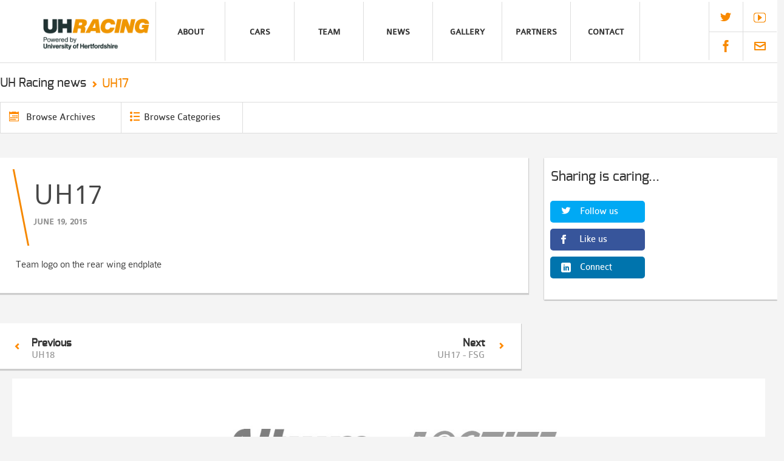

--- FILE ---
content_type: text/html; charset=UTF-8
request_url: https://racing.herts.ac.uk/uh_racing_gallery/uh17/
body_size: 9004
content:

<!DOCTYPE HTML>
<!--[if IEMobile 7 ]><html class="no-js iem7" manifest="default.appcache?v=1"><![endif]--> 
<!--[if lt IE 7 ]><html class="no-js ie6" lang="en"><![endif]--> 
<!--[if IE 7 ]><html class="no-js ie7" lang="en"><![endif]--> 
<!--[if IE 8 ]><html class="no-js ie8" lang="en"><![endif]--> 
<!--[if (gte IE 9)|(gt IEMobile 7)|!(IEMobile)|!(IE)]><!--><html class="no-js" lang="en"><!--<![endif]-->
	<head>
		<title>UH17 - UH Racing</title>
		<meta charset="UTF-8" />
		<!--[if lt IE 9]>
			<link rel="stylesheet" href="https://racing.herts.ac.uk/wp-content/themes/uh-racing-2015/scss-compiled/style-ie.css" type="text/css" media="screen" data-ie-styles="true">
			<script type="text/javascript" src="https://racing.herts.ac.uk/wp-content/themes/uh-racing-2015/js/html5.js"></script>
			<script type="text/javascript" src="https://racing.herts.ac.uk/wp-content/themes/uh-racing-2015/js/css3-mediaqueries.js"></script>
		<![endif]-->
	  	<meta http-equiv="X-UA-Compatible" content="IE=edge,chrome=1" />
		<meta name="viewport" content="width=device-width, initial-scale=1.0" /><!-- Remove if you're not building a responsive site. (But then why would you do such a thing?) -->
		<link rel="pingback" href="" />
		<link rel="shortcut icon" href="https://racing.herts.ac.uk/wp-content/themes/uh-racing-2015/img/favicon.ico"/>
		<meta name='robots' content='index, follow, max-image-preview:large, max-snippet:-1, max-video-preview:-1' />

	<!-- This site is optimized with the Yoast SEO plugin v26.6 - https://yoast.com/wordpress/plugins/seo/ -->
	<link rel="canonical" href="https://racing.herts.ac.uk/uh_racing_gallery/uh17/" />
	<meta property="og:locale" content="en_GB" />
	<meta property="og:type" content="article" />
	<meta property="og:title" content="UH17 - UH Racing" />
	<meta property="og:description" content="Team logo on the rear wing endplate" />
	<meta property="og:url" content="https://racing.herts.ac.uk/uh_racing_gallery/uh17/" />
	<meta property="og:site_name" content="UH Racing" />
	<meta property="article:modified_time" content="2015-06-19T14:46:55+00:00" />
	<meta name="twitter:card" content="summary_large_image" />
	<script type="application/ld+json" class="yoast-schema-graph">{"@context":"https://schema.org","@graph":[{"@type":"WebPage","@id":"https://racing.herts.ac.uk/uh_racing_gallery/uh17/","url":"https://racing.herts.ac.uk/uh_racing_gallery/uh17/","name":"UH17 - UH Racing","isPartOf":{"@id":"https://racing.herts.ac.uk/#website"},"datePublished":"2015-06-19T14:35:17+00:00","dateModified":"2015-06-19T14:46:55+00:00","breadcrumb":{"@id":"https://racing.herts.ac.uk/uh_racing_gallery/uh17/#breadcrumb"},"inLanguage":"en-GB","potentialAction":[{"@type":"ReadAction","target":["https://racing.herts.ac.uk/uh_racing_gallery/uh17/"]}]},{"@type":"BreadcrumbList","@id":"https://racing.herts.ac.uk/uh_racing_gallery/uh17/#breadcrumb","itemListElement":[{"@type":"ListItem","position":1,"name":"Home","item":"https://racing.herts.ac.uk/"},{"@type":"ListItem","position":2,"name":"UH17"}]},{"@type":"WebSite","@id":"https://racing.herts.ac.uk/#website","url":"https://racing.herts.ac.uk/","name":"UH Racing","description":"The UK&#039;s most innovative Formula Student team of all time","potentialAction":[{"@type":"SearchAction","target":{"@type":"EntryPoint","urlTemplate":"https://racing.herts.ac.uk/?s={search_term_string}"},"query-input":{"@type":"PropertyValueSpecification","valueRequired":true,"valueName":"search_term_string"}}],"inLanguage":"en-GB"}]}</script>
	<!-- / Yoast SEO plugin. -->


<link rel="alternate" title="oEmbed (JSON)" type="application/json+oembed" href="https://racing.herts.ac.uk/wp-json/oembed/1.0/embed?url=https%3A%2F%2Fracing.herts.ac.uk%2Fuh_racing_gallery%2Fuh17%2F" />
<link rel="alternate" title="oEmbed (XML)" type="text/xml+oembed" href="https://racing.herts.ac.uk/wp-json/oembed/1.0/embed?url=https%3A%2F%2Fracing.herts.ac.uk%2Fuh_racing_gallery%2Fuh17%2F&#038;format=xml" />
<style id='wp-img-auto-sizes-contain-inline-css' type='text/css'>
img:is([sizes=auto i],[sizes^="auto," i]){contain-intrinsic-size:3000px 1500px}
/*# sourceURL=wp-img-auto-sizes-contain-inline-css */
</style>
<style id='wp-emoji-styles-inline-css' type='text/css'>

	img.wp-smiley, img.emoji {
		display: inline !important;
		border: none !important;
		box-shadow: none !important;
		height: 1em !important;
		width: 1em !important;
		margin: 0 0.07em !important;
		vertical-align: -0.1em !important;
		background: none !important;
		padding: 0 !important;
	}
/*# sourceURL=wp-emoji-styles-inline-css */
</style>
<style id='wp-block-library-inline-css' type='text/css'>
:root{--wp-block-synced-color:#7a00df;--wp-block-synced-color--rgb:122,0,223;--wp-bound-block-color:var(--wp-block-synced-color);--wp-editor-canvas-background:#ddd;--wp-admin-theme-color:#007cba;--wp-admin-theme-color--rgb:0,124,186;--wp-admin-theme-color-darker-10:#006ba1;--wp-admin-theme-color-darker-10--rgb:0,107,160.5;--wp-admin-theme-color-darker-20:#005a87;--wp-admin-theme-color-darker-20--rgb:0,90,135;--wp-admin-border-width-focus:2px}@media (min-resolution:192dpi){:root{--wp-admin-border-width-focus:1.5px}}.wp-element-button{cursor:pointer}:root .has-very-light-gray-background-color{background-color:#eee}:root .has-very-dark-gray-background-color{background-color:#313131}:root .has-very-light-gray-color{color:#eee}:root .has-very-dark-gray-color{color:#313131}:root .has-vivid-green-cyan-to-vivid-cyan-blue-gradient-background{background:linear-gradient(135deg,#00d084,#0693e3)}:root .has-purple-crush-gradient-background{background:linear-gradient(135deg,#34e2e4,#4721fb 50%,#ab1dfe)}:root .has-hazy-dawn-gradient-background{background:linear-gradient(135deg,#faaca8,#dad0ec)}:root .has-subdued-olive-gradient-background{background:linear-gradient(135deg,#fafae1,#67a671)}:root .has-atomic-cream-gradient-background{background:linear-gradient(135deg,#fdd79a,#004a59)}:root .has-nightshade-gradient-background{background:linear-gradient(135deg,#330968,#31cdcf)}:root .has-midnight-gradient-background{background:linear-gradient(135deg,#020381,#2874fc)}:root{--wp--preset--font-size--normal:16px;--wp--preset--font-size--huge:42px}.has-regular-font-size{font-size:1em}.has-larger-font-size{font-size:2.625em}.has-normal-font-size{font-size:var(--wp--preset--font-size--normal)}.has-huge-font-size{font-size:var(--wp--preset--font-size--huge)}.has-text-align-center{text-align:center}.has-text-align-left{text-align:left}.has-text-align-right{text-align:right}.has-fit-text{white-space:nowrap!important}#end-resizable-editor-section{display:none}.aligncenter{clear:both}.items-justified-left{justify-content:flex-start}.items-justified-center{justify-content:center}.items-justified-right{justify-content:flex-end}.items-justified-space-between{justify-content:space-between}.screen-reader-text{border:0;clip-path:inset(50%);height:1px;margin:-1px;overflow:hidden;padding:0;position:absolute;width:1px;word-wrap:normal!important}.screen-reader-text:focus{background-color:#ddd;clip-path:none;color:#444;display:block;font-size:1em;height:auto;left:5px;line-height:normal;padding:15px 23px 14px;text-decoration:none;top:5px;width:auto;z-index:100000}html :where(.has-border-color){border-style:solid}html :where([style*=border-top-color]){border-top-style:solid}html :where([style*=border-right-color]){border-right-style:solid}html :where([style*=border-bottom-color]){border-bottom-style:solid}html :where([style*=border-left-color]){border-left-style:solid}html :where([style*=border-width]){border-style:solid}html :where([style*=border-top-width]){border-top-style:solid}html :where([style*=border-right-width]){border-right-style:solid}html :where([style*=border-bottom-width]){border-bottom-style:solid}html :where([style*=border-left-width]){border-left-style:solid}html :where(img[class*=wp-image-]){height:auto;max-width:100%}:where(figure){margin:0 0 1em}html :where(.is-position-sticky){--wp-admin--admin-bar--position-offset:var(--wp-admin--admin-bar--height,0px)}@media screen and (max-width:600px){html :where(.is-position-sticky){--wp-admin--admin-bar--position-offset:0px}}

/*# sourceURL=wp-block-library-inline-css */
</style><style id='global-styles-inline-css' type='text/css'>
:root{--wp--preset--aspect-ratio--square: 1;--wp--preset--aspect-ratio--4-3: 4/3;--wp--preset--aspect-ratio--3-4: 3/4;--wp--preset--aspect-ratio--3-2: 3/2;--wp--preset--aspect-ratio--2-3: 2/3;--wp--preset--aspect-ratio--16-9: 16/9;--wp--preset--aspect-ratio--9-16: 9/16;--wp--preset--color--black: #000000;--wp--preset--color--cyan-bluish-gray: #abb8c3;--wp--preset--color--white: #ffffff;--wp--preset--color--pale-pink: #f78da7;--wp--preset--color--vivid-red: #cf2e2e;--wp--preset--color--luminous-vivid-orange: #ff6900;--wp--preset--color--luminous-vivid-amber: #fcb900;--wp--preset--color--light-green-cyan: #7bdcb5;--wp--preset--color--vivid-green-cyan: #00d084;--wp--preset--color--pale-cyan-blue: #8ed1fc;--wp--preset--color--vivid-cyan-blue: #0693e3;--wp--preset--color--vivid-purple: #9b51e0;--wp--preset--gradient--vivid-cyan-blue-to-vivid-purple: linear-gradient(135deg,rgb(6,147,227) 0%,rgb(155,81,224) 100%);--wp--preset--gradient--light-green-cyan-to-vivid-green-cyan: linear-gradient(135deg,rgb(122,220,180) 0%,rgb(0,208,130) 100%);--wp--preset--gradient--luminous-vivid-amber-to-luminous-vivid-orange: linear-gradient(135deg,rgb(252,185,0) 0%,rgb(255,105,0) 100%);--wp--preset--gradient--luminous-vivid-orange-to-vivid-red: linear-gradient(135deg,rgb(255,105,0) 0%,rgb(207,46,46) 100%);--wp--preset--gradient--very-light-gray-to-cyan-bluish-gray: linear-gradient(135deg,rgb(238,238,238) 0%,rgb(169,184,195) 100%);--wp--preset--gradient--cool-to-warm-spectrum: linear-gradient(135deg,rgb(74,234,220) 0%,rgb(151,120,209) 20%,rgb(207,42,186) 40%,rgb(238,44,130) 60%,rgb(251,105,98) 80%,rgb(254,248,76) 100%);--wp--preset--gradient--blush-light-purple: linear-gradient(135deg,rgb(255,206,236) 0%,rgb(152,150,240) 100%);--wp--preset--gradient--blush-bordeaux: linear-gradient(135deg,rgb(254,205,165) 0%,rgb(254,45,45) 50%,rgb(107,0,62) 100%);--wp--preset--gradient--luminous-dusk: linear-gradient(135deg,rgb(255,203,112) 0%,rgb(199,81,192) 50%,rgb(65,88,208) 100%);--wp--preset--gradient--pale-ocean: linear-gradient(135deg,rgb(255,245,203) 0%,rgb(182,227,212) 50%,rgb(51,167,181) 100%);--wp--preset--gradient--electric-grass: linear-gradient(135deg,rgb(202,248,128) 0%,rgb(113,206,126) 100%);--wp--preset--gradient--midnight: linear-gradient(135deg,rgb(2,3,129) 0%,rgb(40,116,252) 100%);--wp--preset--font-size--small: 13px;--wp--preset--font-size--medium: 20px;--wp--preset--font-size--large: 36px;--wp--preset--font-size--x-large: 42px;--wp--preset--spacing--20: 0.44rem;--wp--preset--spacing--30: 0.67rem;--wp--preset--spacing--40: 1rem;--wp--preset--spacing--50: 1.5rem;--wp--preset--spacing--60: 2.25rem;--wp--preset--spacing--70: 3.38rem;--wp--preset--spacing--80: 5.06rem;--wp--preset--shadow--natural: 6px 6px 9px rgba(0, 0, 0, 0.2);--wp--preset--shadow--deep: 12px 12px 50px rgba(0, 0, 0, 0.4);--wp--preset--shadow--sharp: 6px 6px 0px rgba(0, 0, 0, 0.2);--wp--preset--shadow--outlined: 6px 6px 0px -3px rgb(255, 255, 255), 6px 6px rgb(0, 0, 0);--wp--preset--shadow--crisp: 6px 6px 0px rgb(0, 0, 0);}:where(.is-layout-flex){gap: 0.5em;}:where(.is-layout-grid){gap: 0.5em;}body .is-layout-flex{display: flex;}.is-layout-flex{flex-wrap: wrap;align-items: center;}.is-layout-flex > :is(*, div){margin: 0;}body .is-layout-grid{display: grid;}.is-layout-grid > :is(*, div){margin: 0;}:where(.wp-block-columns.is-layout-flex){gap: 2em;}:where(.wp-block-columns.is-layout-grid){gap: 2em;}:where(.wp-block-post-template.is-layout-flex){gap: 1.25em;}:where(.wp-block-post-template.is-layout-grid){gap: 1.25em;}.has-black-color{color: var(--wp--preset--color--black) !important;}.has-cyan-bluish-gray-color{color: var(--wp--preset--color--cyan-bluish-gray) !important;}.has-white-color{color: var(--wp--preset--color--white) !important;}.has-pale-pink-color{color: var(--wp--preset--color--pale-pink) !important;}.has-vivid-red-color{color: var(--wp--preset--color--vivid-red) !important;}.has-luminous-vivid-orange-color{color: var(--wp--preset--color--luminous-vivid-orange) !important;}.has-luminous-vivid-amber-color{color: var(--wp--preset--color--luminous-vivid-amber) !important;}.has-light-green-cyan-color{color: var(--wp--preset--color--light-green-cyan) !important;}.has-vivid-green-cyan-color{color: var(--wp--preset--color--vivid-green-cyan) !important;}.has-pale-cyan-blue-color{color: var(--wp--preset--color--pale-cyan-blue) !important;}.has-vivid-cyan-blue-color{color: var(--wp--preset--color--vivid-cyan-blue) !important;}.has-vivid-purple-color{color: var(--wp--preset--color--vivid-purple) !important;}.has-black-background-color{background-color: var(--wp--preset--color--black) !important;}.has-cyan-bluish-gray-background-color{background-color: var(--wp--preset--color--cyan-bluish-gray) !important;}.has-white-background-color{background-color: var(--wp--preset--color--white) !important;}.has-pale-pink-background-color{background-color: var(--wp--preset--color--pale-pink) !important;}.has-vivid-red-background-color{background-color: var(--wp--preset--color--vivid-red) !important;}.has-luminous-vivid-orange-background-color{background-color: var(--wp--preset--color--luminous-vivid-orange) !important;}.has-luminous-vivid-amber-background-color{background-color: var(--wp--preset--color--luminous-vivid-amber) !important;}.has-light-green-cyan-background-color{background-color: var(--wp--preset--color--light-green-cyan) !important;}.has-vivid-green-cyan-background-color{background-color: var(--wp--preset--color--vivid-green-cyan) !important;}.has-pale-cyan-blue-background-color{background-color: var(--wp--preset--color--pale-cyan-blue) !important;}.has-vivid-cyan-blue-background-color{background-color: var(--wp--preset--color--vivid-cyan-blue) !important;}.has-vivid-purple-background-color{background-color: var(--wp--preset--color--vivid-purple) !important;}.has-black-border-color{border-color: var(--wp--preset--color--black) !important;}.has-cyan-bluish-gray-border-color{border-color: var(--wp--preset--color--cyan-bluish-gray) !important;}.has-white-border-color{border-color: var(--wp--preset--color--white) !important;}.has-pale-pink-border-color{border-color: var(--wp--preset--color--pale-pink) !important;}.has-vivid-red-border-color{border-color: var(--wp--preset--color--vivid-red) !important;}.has-luminous-vivid-orange-border-color{border-color: var(--wp--preset--color--luminous-vivid-orange) !important;}.has-luminous-vivid-amber-border-color{border-color: var(--wp--preset--color--luminous-vivid-amber) !important;}.has-light-green-cyan-border-color{border-color: var(--wp--preset--color--light-green-cyan) !important;}.has-vivid-green-cyan-border-color{border-color: var(--wp--preset--color--vivid-green-cyan) !important;}.has-pale-cyan-blue-border-color{border-color: var(--wp--preset--color--pale-cyan-blue) !important;}.has-vivid-cyan-blue-border-color{border-color: var(--wp--preset--color--vivid-cyan-blue) !important;}.has-vivid-purple-border-color{border-color: var(--wp--preset--color--vivid-purple) !important;}.has-vivid-cyan-blue-to-vivid-purple-gradient-background{background: var(--wp--preset--gradient--vivid-cyan-blue-to-vivid-purple) !important;}.has-light-green-cyan-to-vivid-green-cyan-gradient-background{background: var(--wp--preset--gradient--light-green-cyan-to-vivid-green-cyan) !important;}.has-luminous-vivid-amber-to-luminous-vivid-orange-gradient-background{background: var(--wp--preset--gradient--luminous-vivid-amber-to-luminous-vivid-orange) !important;}.has-luminous-vivid-orange-to-vivid-red-gradient-background{background: var(--wp--preset--gradient--luminous-vivid-orange-to-vivid-red) !important;}.has-very-light-gray-to-cyan-bluish-gray-gradient-background{background: var(--wp--preset--gradient--very-light-gray-to-cyan-bluish-gray) !important;}.has-cool-to-warm-spectrum-gradient-background{background: var(--wp--preset--gradient--cool-to-warm-spectrum) !important;}.has-blush-light-purple-gradient-background{background: var(--wp--preset--gradient--blush-light-purple) !important;}.has-blush-bordeaux-gradient-background{background: var(--wp--preset--gradient--blush-bordeaux) !important;}.has-luminous-dusk-gradient-background{background: var(--wp--preset--gradient--luminous-dusk) !important;}.has-pale-ocean-gradient-background{background: var(--wp--preset--gradient--pale-ocean) !important;}.has-electric-grass-gradient-background{background: var(--wp--preset--gradient--electric-grass) !important;}.has-midnight-gradient-background{background: var(--wp--preset--gradient--midnight) !important;}.has-small-font-size{font-size: var(--wp--preset--font-size--small) !important;}.has-medium-font-size{font-size: var(--wp--preset--font-size--medium) !important;}.has-large-font-size{font-size: var(--wp--preset--font-size--large) !important;}.has-x-large-font-size{font-size: var(--wp--preset--font-size--x-large) !important;}
/*# sourceURL=global-styles-inline-css */
</style>

<style id='classic-theme-styles-inline-css' type='text/css'>
/*! This file is auto-generated */
.wp-block-button__link{color:#fff;background-color:#32373c;border-radius:9999px;box-shadow:none;text-decoration:none;padding:calc(.667em + 2px) calc(1.333em + 2px);font-size:1.125em}.wp-block-file__button{background:#32373c;color:#fff;text-decoration:none}
/*# sourceURL=/wp-includes/css/classic-themes.min.css */
</style>
<link rel='stylesheet' id='screen-css' href='https://racing.herts.ac.uk/wp-content/themes/uh-racing-2015/scss-compiled/style.css?ver=1.1.1' type='text/css' media='screen' />
<link rel='stylesheet' id='nivo_screen-css' href='https://racing.herts.ac.uk/wp-content/themes/uh-racing-2015/nivo-slider.css?ver=6.9' type='text/css' media='screen' />
<script type="text/javascript" src="https://racing.herts.ac.uk/wp-includes/js/jquery/jquery.min.js?ver=3.7.1" id="jquery-core-js"></script>
<script type="text/javascript" src="https://racing.herts.ac.uk/wp-includes/js/jquery/jquery-migrate.min.js?ver=3.4.1" id="jquery-migrate-js"></script>
<script type="text/javascript" src="https://racing.herts.ac.uk/wp-content/themes/uh-racing-2015/js/easySlider1.7.js?ver=6.9" id="easy_slider-js"></script>
<script type="text/javascript" src="https://racing.herts.ac.uk/wp-content/themes/uh-racing-2015/js/jquery.nivo.slider.js?ver=6.9" id="nivo_slider-js"></script>
<link rel="https://api.w.org/" href="https://racing.herts.ac.uk/wp-json/" /><link rel="EditURI" type="application/rsd+xml" title="RSD" href="https://racing.herts.ac.uk/xmlrpc.php?rsd" />
<meta name="generator" content="WordPress 6.9" />
<link rel='shortlink' href='https://racing.herts.ac.uk/?p=1516' />
<link rel="icon" href="https://racing.herts.ac.uk/wp-content/uploads/2024/12/cropped-uh-racing-profile-pic-1080x1080-1-32x32.png" sizes="32x32" />
<link rel="icon" href="https://racing.herts.ac.uk/wp-content/uploads/2024/12/cropped-uh-racing-profile-pic-1080x1080-1-192x192.png" sizes="192x192" />
<link rel="apple-touch-icon" href="https://racing.herts.ac.uk/wp-content/uploads/2024/12/cropped-uh-racing-profile-pic-1080x1080-1-180x180.png" />
<meta name="msapplication-TileImage" content="https://racing.herts.ac.uk/wp-content/uploads/2024/12/cropped-uh-racing-profile-pic-1080x1080-1-270x270.png" />
	</head>
	<body class="wp-singular uh_racing_gallery-template-default single single-uh_racing_gallery postid-1516 wp-theme-uh-racing-2015 uh17">


<header class="header " role="banner">
	
	<div class="container">
		
		<a class="site-title-main" href="/" title="UH Racing" rel="home">
			<img src="https://racing.herts.ac.uk/wp-content/themes/uh-racing-2015/images/uhr-logo.png" alt="UH Racing" />
		</a>

	

		<nav class="access" role="navigation">
			<div class="assistive-text">
								<a href="#content" title="Skip to primary content">Skip to primary content</a>
				<a href="#secondary" title="Skip to secondary content">Skip to secondary content</a>
			</div>

				<a class="menu-link" href="#">
					
					Menu
				</a>

			<div class="mobile_nav">
			
				<div class="menu-header-menu-container"><ul id="menu-header-menu" class="menu"><li id="menu-item-1129" class="menu-item menu-item-type-post_type menu-item-object-page menu-item-1129"><a href="https://racing.herts.ac.uk/about/">About</a></li>
<li id="menu-item-272" class="menu-item menu-item-type-post_type menu-item-object-page menu-item-272"><a href="https://racing.herts.ac.uk/cars/">Cars</a></li>
<li id="menu-item-31" class="menu-item menu-item-type-post_type menu-item-object-page menu-item-31"><a href="https://racing.herts.ac.uk/team/">Team</a></li>
<li id="menu-item-2833" class="menu-item menu-item-type-post_type menu-item-object-page current_page_parent menu-item-2833"><a href="https://racing.herts.ac.uk/news/">News</a></li>
<li id="menu-item-1130" class="menu-item menu-item-type-post_type menu-item-object-page menu-item-1130"><a href="https://racing.herts.ac.uk/gallery/">Gallery</a></li>
<li id="menu-item-30" class="menu-item menu-item-type-post_type menu-item-object-page menu-item-30"><a href="https://racing.herts.ac.uk/partners/">Partners</a></li>
<li id="menu-item-27" class="menu-item menu-item-type-post_type menu-item-object-page menu-item-27"><a href="https://racing.herts.ac.uk/contact/">Contact</a></li>
</ul></div>		<div class="social-links">
			<h3></h3>
			<ul>

									<li class="twitter"><a href="http://twitter.com/UHRacing" target="_blank">@UHRacing</a></li>
				
				
									<li class="youtube"><a href="http://www.youtube.com/uhracingteam" target="_blank">Youtube</a></li>
				
									<li class="facebook"><a href="http://www.facebook.com/uhracing" target="_blank">Facebook</a></li>
				
									<li class="hertsemail"><a href="mailto:racing@herts.ac.uk?Subject=Contact%20UH%20Racing" target="_self">racing@herts.ac.uk</a></li>
				
				
							</ul>
		</div>
	 
			
			</div>
		</nav>
	</div>	
</header>

<div id="main" class="-page">



<div class="content-border">

		<div class="cars-top">
		<div class="top">
			<div class="width-container">
					<div class="cars-title">
						<h1>UH Racing news</h1>
						<h3>UH17</h3>
					</div>
								</div>
		</div>
	</div>

	<div class="browse-bar">
				<div class="width-container">
					<div class="widget-lists">
					</div>
					<div class="buttons">
						<div class="standard-widget widget_archive"><h2>Browse Archives</h2>
			<ul>
					<li><a href='https://racing.herts.ac.uk/2019/12/'>December 2019</a></li>
	<li><a href='https://racing.herts.ac.uk/2017/12/'>December 2017</a></li>
	<li><a href='https://racing.herts.ac.uk/2017/11/'>November 2017</a></li>
	<li><a href='https://racing.herts.ac.uk/2016/05/'>May 2016</a></li>
	<li><a href='https://racing.herts.ac.uk/2016/02/'>February 2016</a></li>
	<li><a href='https://racing.herts.ac.uk/2016/01/'>January 2016</a></li>
	<li><a href='https://racing.herts.ac.uk/2015/11/'>November 2015</a></li>
	<li><a href='https://racing.herts.ac.uk/2015/09/'>September 2015</a></li>
	<li><a href='https://racing.herts.ac.uk/2015/06/'>June 2015</a></li>
	<li><a href='https://racing.herts.ac.uk/2014/07/'>July 2014</a></li>
	<li><a href='https://racing.herts.ac.uk/2014/06/'>June 2014</a></li>
	<li><a href='https://racing.herts.ac.uk/2014/05/'>May 2014</a></li>
	<li><a href='https://racing.herts.ac.uk/2014/03/'>March 2014</a></li>
	<li><a href='https://racing.herts.ac.uk/2014/02/'>February 2014</a></li>
	<li><a href='https://racing.herts.ac.uk/2014/01/'>January 2014</a></li>
	<li><a href='https://racing.herts.ac.uk/2013/12/'>December 2013</a></li>
	<li><a href='https://racing.herts.ac.uk/2013/11/'>November 2013</a></li>
	<li><a href='https://racing.herts.ac.uk/2013/09/'>September 2013</a></li>
	<li><a href='https://racing.herts.ac.uk/2013/07/'>July 2013</a></li>
	<li><a href='https://racing.herts.ac.uk/2013/03/'>March 2013</a></li>
			</ul>

			</div><div class="standard-widget widget_categories"><h2>Browse Categories</h2>
			<ul>
					<li class="cat-item cat-item-13"><a href="https://racing.herts.ac.uk/category/announcements/">Announcements</a>
</li>
	<li class="cat-item cat-item-10"><a href="https://racing.herts.ac.uk/category/blog/">Blog</a>
</li>
	<li class="cat-item cat-item-8"><a href="https://racing.herts.ac.uk/category/cars/">Cars</a>
</li>
	<li class="cat-item cat-item-15"><a href="https://racing.herts.ac.uk/category/fsc/">FSC</a>
</li>
	<li class="cat-item cat-item-6"><a href="https://racing.herts.ac.uk/category/fsg/">FSG</a>
</li>
	<li class="cat-item cat-item-5"><a href="https://racing.herts.ac.uk/category/fsuk/">FSUK</a>
</li>
	<li class="cat-item cat-item-7"><a href="https://racing.herts.ac.uk/category/launch-events/">Launch Events</a>
</li>
	<li class="cat-item cat-item-17"><a href="https://racing.herts.ac.uk/category/newsletters/">Newsletters</a>
</li>
	<li class="cat-item cat-item-9"><a href="https://racing.herts.ac.uk/category/testing/">Testing</a>
</li>
	<li class="cat-item cat-item-1"><a href="https://racing.herts.ac.uk/category/uncategorized/">Uncategorized</a>
</li>
			</ul>

			</div>					</div>
				</div>
			</div> 

	<div class="width-container">
		<div id="content" class="single-blog">
			
						
			<div class="single-news-main-img">
							</div>

			<div class="single-news-box">

				<div class="single-news-heading">
					<h1>UH17</h1>
					<h2><time datetime="Fri-06-2015" pubdate>June 19, 2015</time>
				
						
					</h2>
				</div>

				<div class="page-content">
					<p>Team logo on the rear wing endplate</p>
				</div>

			</div>

			
			<div class="previous-next">

				<div class="prev-next">

												<a href="https://racing.herts.ac.uk/uh_racing_gallery/uh18-3/" class="prev" data-mobile-text="previous">
								<div class="previous-container">
									<span>Previous</span>
									UH18								</div>
							</a>
													<a href="https://racing.herts.ac.uk/uh_racing_gallery/uh17-fsg-2/" class="next" data-mobile-text="next">
								<div class="next-container">
									<span>Next</span>
									UH17 - FSG								</div>
							</a>
										</div>
			</div>


			<div class="single-news-social-links">
						<div class="media-social-links">
			<h3>Sharing is caring...</h3>
			<p></p>
			<ul>

				<li><a class="twitter" href="http://twitter.com/UHRacing" target="_blank">Follow us</a></li>
				<li><a class="facebook" href="http://www.facebook.com/racing.herts?_rdr" target="_blank">Like us</a></li>
				<li><a class="linkedin" href="http://www.linkedin.com/groups/University-Hertfordshire-Formula-Student-Racing-4619640/about" target="_blank">Connect</a></li>
				<!--<?php/*<li><a class="googleplus" href="">Visit our Google Plus page</a></li>*/?>-->
			</ul>
		</div>
				</div>	
		
		</div>

	</div>
</div>

<footer>
  <div class="logos-cont">
    <ul class="partner-logos">
      <li><a href="https://racing.herts.ac.uk/partners/aboutenergy/" target="_blank" rel="noopener"><div class="AboutEnergy"></div></a></li>
      <li><a href="https://racing.herts.ac.uk/partners/altium/" target="_blank" rel="noopener"><div class="Altium"></div></a></li>
      <li><a href="https://racing.herts.ac.uk/partners/loctite/" target="_blank" rel="noopener"><div class="Loctite"></div></a></li>
      <li><a href="https://racing.herts.ac.uk/partners/ls-fabrications-2/" target="_blank" rel="noopener"><div class="LSFabrications"></div></a></li>
      <li><a href="https://racing.herts.ac.uk/partners/kane-international/" target="_blank" rel="noopener"><div class="KaneInternational"></div></a></li>
      <li><a href="https://racing.herts.ac.uk/partners/pcubed/" target="_blank" rel="noopener"><div class="MIGSOPCUBED"></div></a></li>
      <li><a href="https://racing.herts.ac.uk/partners/2622/" target="_blank" rel="noopener"><div class="Multimatic"></div></a></li>
      <li><a href="https://racing.herts.ac.uk/partners/silver-fox/" target="_blank" rel="noopener"><div class="SilverFox"></div></a></li>
    </ul>

      </div>

  <div class="footer-top">
    <div class="footer-widgets">
      <div class="footer-widget">			<div class="quick-links"> 

				<h3>Quick links</h3>
								<div class="menu-footer-menu-container"><ul id="menu-footer-menu" class="menu"><li id="menu-item-1128" class="menu-item menu-item-type-post_type menu-item-object-page menu-item-home menu-item-1128"><a href="https://racing.herts.ac.uk/">Home</a></li>
<li id="menu-item-1127" class="menu-item menu-item-type-post_type menu-item-object-page menu-item-1127"><a href="https://racing.herts.ac.uk/about/">About</a></li>
<li id="menu-item-86" class="menu-item menu-item-type-post_type menu-item-object-page menu-item-86"><a href="https://racing.herts.ac.uk/cars/">Cars</a></li>
<li id="menu-item-87" class="menu-item menu-item-type-post_type menu-item-object-page menu-item-87"><a href="https://racing.herts.ac.uk/team/">Team</a></li>
<li id="menu-item-92" class="menu-item menu-item-type-custom menu-item-object-custom menu-item-92"><a href="#">Awards</a></li>
<li id="menu-item-1124" class="menu-item menu-item-type-post_type menu-item-object-page menu-item-1124"><a href="https://racing.herts.ac.uk/gallery/">Gallery</a></li>
<li id="menu-item-84" class="menu-item menu-item-type-post_type menu-item-object-page menu-item-84"><a href="https://racing.herts.ac.uk/partners/">Partners</a></li>
<li id="menu-item-83" class="menu-item menu-item-type-post_type menu-item-object-page menu-item-83"><a href="https://racing.herts.ac.uk/contact/">Contact</a></li>
</ul></div>			</div>

			
		</div>		<div class="social-links">
			<h3>Get in touch</h3>
			<ul>

									<li class="twitter"><a href="http://twitter.com/UHRacing" target="_blank">@UHRacing</a></li>
				
				
									<li class="youtube"><a href="http://www.youtube.com/uhracingteam" target="_blank">Youtube</a></li>
				
									<li class="facebook"><a href="http://www.facebook.com/uhracing" target="_blank">Facebook</a></li>
				
									<li class="hertsemail"><a href="mailto:racing@herts.ac.uk?Subject=Contact%20UH%20Racing" target="_self">racing@herts.ac.uk</a></li>
				
				
							</ul>
		</div>
	    </div>
  </div>

  <div class="footer-bottom">
    <div class="copyright">
      <p>
        &copy; UH Racing, 2025.
        All rights reserved.
      </p>
    </div>
  </div>
</footer>

<style>
/* Container spacing — avoids overlap with banner above */
.logos-cont {
  max-width: 1200px;
  margin: 0 auto;
  padding: 40px 20px 20px 20px; /* Increased top padding */
}

/* Grid layout for logos */
.partner-logos {
  list-style: none;
  padding: 0;
  margin: 0;
  display: grid;
  grid-template-columns: repeat(4, 1fr);
  gap: 20px;
  justify-items: center;
}

.partner-logos li {
  display: flex;
  align-items: center;
  justify-content: center;
}

.partner-logos li a {
  display: block;
}

/* Logo image boxes */
.partner-logos li a div {
  width: 250px;
  height: 120px;
  margin-top: 10px; /* Buffers hover scaling */
  background-size: contain;
  background-repeat: no-repeat;
  background-position: center;
  filter: grayscale(100%);
  opacity: 0.5;
  transform-origin: center center;
  transition: filter 0.4s ease, opacity 0.4s ease, transform 0.4s ease;
}

.partner-logos li a div:hover {
  filter: grayscale(0%);
  opacity: 1;
  transform: scale(1.05);
}

/* Mobile responsiveness */
@media (max-width: 900px) {
  .partner-logos {
    grid-template-columns: repeat(2, 1fr);
  }
}
 

/* Example background images for each logo class */
.AboutEnergy {
  background-image: url('https://racing.herts.ac.uk/wp-content/uploads/2025/04/ABOUTENERGY.jpg');
}

.Altium {
  background-image: url('https://racing.herts.ac.uk/wp-content/uploads/2025/04/ALTIUM.jpg');
}

.Loctite {
  background-image: url('https://racing.herts.ac.uk/wp-content/uploads/2025/04/LOCTITE.jpg');
}

.LSFabrications {
  background-image: url('https://racing.herts.ac.uk/wp-content/uploads/2025/04/LSFABRICATIONS.jpg');
}

.KaneInternational {
  background-image: url('https://racing.herts.ac.uk/wp-content/uploads/2025/04/KANE.jpg');
}

.MIGSOPCUBED {
  background-image: url('https://racing.herts.ac.uk/wp-content/uploads/2025/04/MIGSO.jpg');
}

.Multimatic {
  background-image: url('https://racing.herts.ac.uk/wp-content/uploads/2025/04/MULTIMATIC.jpg');
}

.SilverFox {
  background-image: url('https://racing.herts.ac.uk/wp-content/uploads/2025/04/SILVERFOX.jpg');
}
</style>
	</div>
	<script type="speculationrules">
{"prefetch":[{"source":"document","where":{"and":[{"href_matches":"/*"},{"not":{"href_matches":["/wp-*.php","/wp-admin/*","/wp-content/uploads/*","/wp-content/*","/wp-content/plugins/*","/wp-content/themes/uh-racing-2015/*","/*\\?(.+)"]}},{"not":{"selector_matches":"a[rel~=\"nofollow\"]"}},{"not":{"selector_matches":".no-prefetch, .no-prefetch a"}}]},"eagerness":"conservative"}]}
</script>
<script type="text/javascript" src="https://racing.herts.ac.uk/wp-content/themes/uh-racing-2015/js/site.js?ver=1.1" id="site-js"></script>
<script id="wp-emoji-settings" type="application/json">
{"baseUrl":"https://s.w.org/images/core/emoji/17.0.2/72x72/","ext":".png","svgUrl":"https://s.w.org/images/core/emoji/17.0.2/svg/","svgExt":".svg","source":{"concatemoji":"https://racing.herts.ac.uk/wp-includes/js/wp-emoji-release.min.js?ver=6.9"}}
</script>
<script type="module">
/* <![CDATA[ */
/*! This file is auto-generated */
const a=JSON.parse(document.getElementById("wp-emoji-settings").textContent),o=(window._wpemojiSettings=a,"wpEmojiSettingsSupports"),s=["flag","emoji"];function i(e){try{var t={supportTests:e,timestamp:(new Date).valueOf()};sessionStorage.setItem(o,JSON.stringify(t))}catch(e){}}function c(e,t,n){e.clearRect(0,0,e.canvas.width,e.canvas.height),e.fillText(t,0,0);t=new Uint32Array(e.getImageData(0,0,e.canvas.width,e.canvas.height).data);e.clearRect(0,0,e.canvas.width,e.canvas.height),e.fillText(n,0,0);const a=new Uint32Array(e.getImageData(0,0,e.canvas.width,e.canvas.height).data);return t.every((e,t)=>e===a[t])}function p(e,t){e.clearRect(0,0,e.canvas.width,e.canvas.height),e.fillText(t,0,0);var n=e.getImageData(16,16,1,1);for(let e=0;e<n.data.length;e++)if(0!==n.data[e])return!1;return!0}function u(e,t,n,a){switch(t){case"flag":return n(e,"\ud83c\udff3\ufe0f\u200d\u26a7\ufe0f","\ud83c\udff3\ufe0f\u200b\u26a7\ufe0f")?!1:!n(e,"\ud83c\udde8\ud83c\uddf6","\ud83c\udde8\u200b\ud83c\uddf6")&&!n(e,"\ud83c\udff4\udb40\udc67\udb40\udc62\udb40\udc65\udb40\udc6e\udb40\udc67\udb40\udc7f","\ud83c\udff4\u200b\udb40\udc67\u200b\udb40\udc62\u200b\udb40\udc65\u200b\udb40\udc6e\u200b\udb40\udc67\u200b\udb40\udc7f");case"emoji":return!a(e,"\ud83e\u1fac8")}return!1}function f(e,t,n,a){let r;const o=(r="undefined"!=typeof WorkerGlobalScope&&self instanceof WorkerGlobalScope?new OffscreenCanvas(300,150):document.createElement("canvas")).getContext("2d",{willReadFrequently:!0}),s=(o.textBaseline="top",o.font="600 32px Arial",{});return e.forEach(e=>{s[e]=t(o,e,n,a)}),s}function r(e){var t=document.createElement("script");t.src=e,t.defer=!0,document.head.appendChild(t)}a.supports={everything:!0,everythingExceptFlag:!0},new Promise(t=>{let n=function(){try{var e=JSON.parse(sessionStorage.getItem(o));if("object"==typeof e&&"number"==typeof e.timestamp&&(new Date).valueOf()<e.timestamp+604800&&"object"==typeof e.supportTests)return e.supportTests}catch(e){}return null}();if(!n){if("undefined"!=typeof Worker&&"undefined"!=typeof OffscreenCanvas&&"undefined"!=typeof URL&&URL.createObjectURL&&"undefined"!=typeof Blob)try{var e="postMessage("+f.toString()+"("+[JSON.stringify(s),u.toString(),c.toString(),p.toString()].join(",")+"));",a=new Blob([e],{type:"text/javascript"});const r=new Worker(URL.createObjectURL(a),{name:"wpTestEmojiSupports"});return void(r.onmessage=e=>{i(n=e.data),r.terminate(),t(n)})}catch(e){}i(n=f(s,u,c,p))}t(n)}).then(e=>{for(const n in e)a.supports[n]=e[n],a.supports.everything=a.supports.everything&&a.supports[n],"flag"!==n&&(a.supports.everythingExceptFlag=a.supports.everythingExceptFlag&&a.supports[n]);var t;a.supports.everythingExceptFlag=a.supports.everythingExceptFlag&&!a.supports.flag,a.supports.everything||((t=a.source||{}).concatemoji?r(t.concatemoji):t.wpemoji&&t.twemoji&&(r(t.twemoji),r(t.wpemoji)))});
//# sourceURL=https://racing.herts.ac.uk/wp-includes/js/wp-emoji-loader.min.js
/* ]]> */
</script>

	<script type="text/javascript">
		var _gaq = _gaq || [];
		_gaq.push(['_setAccount', 'UA-1166354-32']);
		_gaq.push(['_trackPageview']);

		(function() {
		var ga = document.createElement('script'); ga.type = 'text/javascript'; ga.async = true;
		ga.src = ('https:' == document.location.protocol ? 'https://ssl' : 'http://www') + '.google-analytics.com/ga.js';
		var s = document.getElementsByTagName('script')[0]; s.parentNode.insertBefore(ga, s);
		})();
	</script>

	</body>

</html>

--- FILE ---
content_type: text/css
request_url: https://racing.herts.ac.uk/wp-content/themes/uh-racing-2015/scss-compiled/style.css?ver=1.1.1
body_size: 17228
content:
/* Generated by Font Squirrel (http://www.fontsquirrel.com) on October 17, 2012 11:57:26 AM America/New_York */
@font-face {
  font-family: 'ColaborateThinRegular';
  src: url("../fonts/Colaborate-fontfacekit/ColabThi-webfont.eot");
  src: url("../fonts/Colaborate-fontfacekit/ColabThi-webfont.eot?#iefix") format("embedded-opentype"), url("../fonts/Colaborate-fontfacekit/ColabThi-webfont.woff") format("woff"), url("../fonts/Colaborate-fontfacekit/ColabThi-webfont.ttf") format("truetype"), url("../fonts/Colaborate-fontfacekit/ColabThi-webfont.svg#ColaborateThinRegular") format("svg");
  font-weight: normal;
  font-style: normal;
}
@font-face {
  font-family: 'ColaborateLightRegular';
  src: url("../fonts/Colaborate-fontfacekit/ColabLig-webfont.eot");
  src: url("../fonts/Colaborate-fontfacekit/ColabLig-webfont.eot?#iefix") format("embedded-opentype"), url("../fonts/Colaborate-fontfacekit/ColabLig-webfont.woff") format("woff"), url("../fonts/Colaborate-fontfacekit/ColabLig-webfont.ttf") format("truetype"), url("../fonts/Colaborate-fontfacekit/ColabLig-webfont.svg#ColaborateLightRegular") format("svg");
  font-weight: normal;
  font-style: normal;
}
@font-face {
  font-family: 'ColaborateRegular';
  src: url("../fonts/Colaborate-fontfacekit/ColabReg-webfont.eot");
  src: url("../fonts/Colaborate-fontfacekit/ColabReg-webfont.eot?#iefix") format("embedded-opentype"), url("../fonts/Colaborate-fontfacekit/ColabReg-webfont.woff") format("woff"), url("../fonts/Colaborate-fontfacekit/ColabReg-webfont.ttf") format("truetype"), url("../fonts/Colaborate-fontfacekit/ColabReg-webfont.svg#ColaborateRegular") format("svg");
  font-weight: normal;
  font-style: normal;
}
@font-face {
  font-family: 'ColaborateMediumRegular';
  src: url("../fonts/Colaborate-fontfacekit/ColabMed-webfont.eot");
  src: url("../fonts/Colaborate-fontfacekit/ColabMed-webfont.eot?#iefix") format("embedded-opentype"), url("../fonts/Colaborate-fontfacekit/ColabMed-webfont.woff") format("woff"), url("../fonts/Colaborate-fontfacekit/ColabMed-webfont.ttf") format("truetype"), url("../fonts/Colaborate-fontfacekit/ColabMed-webfont.svg#ColaborateMediumRegular") format("svg");
  font-weight: normal;
  font-style: normal;
}
@font-face {
  font-family: 'ColaborateBoldRegular';
  src: url("../fonts/Colaborate-fontfacekit/ColabBol-webfont.eot");
  src: url("../fonts/Colaborate-fontfacekit/ColabBol-webfont.eot?#iefix") format("embedded-opentype"), url("../fonts/Colaborate-fontfacekit/ColabBol-webfont.woff") format("woff"), url("../fonts/Colaborate-fontfacekit/ColabBol-webfont.ttf") format("truetype"), url("../fonts/Colaborate-fontfacekit/ColabBol-webfont.svg#ColaborateBoldRegular") format("svg");
  font-weight: normal;
  font-style: normal;
}
@font-face {
  font-family: 'exoregular';
  src: url("../fonts/Exo/exo-regular-webfont.eot");
  src: url("../fonts/Exo/exo-regular-webfont.eot?#iefix") format("embedded-opentype"), url("../fonts/Exo/exo-regular-webfont.woff2") format("woff2"), url("../fonts/Exo/exo-regular-webfont.woff") format("woff"), url("../fonts/Exo/exo-regular-webfont.ttf") format("truetype"), url("../fonts/Exo/exo-regular-webfont.svg#exoregular") format("svg");
  font-weight: normal;
  font-style: normal;
}
@font-face {
  font-family: 'exoextrabold';
  src: url("../fonts/Exo/exo-extrabold-webfont.eot");
  src: url("../fonts/Exo/exo-extrabold-webfont.eot?#iefix") format("embedded-opentype"), url("../fonts/Exo/exo-extrabold-webfont.woff2") format("woff2"), url("../fonts/Exo/exo-extrabold-webfont.woff") format("woff"), url("../fonts/Exo/exo-extrabold-webfont.ttf") format("truetype"), url("../fonts/Exo/exo-extrabold-webfont.svg#exoextrabold") format("svg");
  font-weight: normal;
  font-style: normal;
}
@font-face {
  font-family: 'exomedium';
  src: url("../fonts/Exo/exo-medium-webfont.eot");
  src: url("../fonts/Exo/exo-medium-webfont.eot?#iefix") format("embedded-opentype"), url("../fonts/Exo/exo-medium-webfont.woff2") format("woff2"), url("../fonts/Exo/exo-medium-webfont.woff") format("woff"), url("../fonts/Exo/exo-medium-webfont.ttf") format("truetype"), url("../fonts/Exo/exo-medium-webfont.svg#exomedium") format("svg");
  font-weight: normal;
  font-style: normal;
}
/* =Reset default browser CSS. Based on work by Eric Meyer: http://meyerweb.com/eric/tools/css/reset/index.html
-------------------------------------------------------------- */
/* line 4, ../scss/_reset.scss */
html, body, div, span, applet, object, iframe,
h1, h2, h3, h4, h5, h6, p, blockquote, pre,
a, abbr, acronym, address, big, cite, code,
del, dfn, em, font, ins, kbd, q, s, samp,
small, strike, sub, sup, tt, var,
dl, dt, dd, ol, ul, li,
fieldset, form, label, legend,
table, caption, tbody, tfoot, thead, tr, th, td {
  border: 0;
  font-family: inherit;
  font-size: 100%;
  font-style: inherit;
  font-weight: inherit;
  margin: 0;
  outline: 0;
  padding: 0;
  vertical-align: baseline;
}

/* line 22, ../scss/_reset.scss */
:focus {
  /* remember to define focus styles! */
  outline: 0;
}

/* line 25, ../scss/_reset.scss */
body {
  background: #fff;
  line-height: 1;
}

/* line 29, ../scss/_reset.scss */
ol, ul {
  list-style: none;
}

/* line 32, ../scss/_reset.scss */
table {
  /* tables still need 'cellspacing="0"' in the markup */
  border-collapse: separate;
  border-spacing: 0;
}

/* line 36, ../scss/_reset.scss */
caption, th, td {
  font-weight: normal;
  text-align: left;
}

/* line 40, ../scss/_reset.scss */
blockquote:before, blockquote:after,
q:before, q:after {
  content: "";
}

/* line 44, ../scss/_reset.scss */
blockquote, q {
  quotes: "" "";
}

/* line 47, ../scss/_reset.scss */
a img {
  border: 0;
}

/* line 50, ../scss/_reset.scss */
article, aside, details, figcaption, figure,
footer, header, hgroup, menu, nav, section {
  display: block;
}

/* Wordpress Styles */
/* line 3, ../scss/_wordpress.scss */
.alignleft {
  display: inline;
  float: left;
  margin-right: 1.625em;
}

/* line 8, ../scss/_wordpress.scss */
.alignright {
  display: inline;
  float: right;
  margin-left: 1.625em;
}

/* line 13, ../scss/_wordpress.scss */
.aligncenter {
  clear: both;
  display: block;
  margin-left: auto;
  margin-right: auto;
}

/* line 1, ../scss/_structure.scss */
#wpadminbar {
  position: fixed;
  top: 0;
  left: 0;
}

/* line 7, ../scss/_structure.scss */
html {
  overflow-x: hidden;
}

/* line 11, ../scss/_structure.scss */
body {
  background-color: #F4F4F4;
  -webkit-text-size-adjust: none;
  position: relative;
}

/* line 25, ../scss/_structure.scss */
body {
  font-family: 'ColaborateRegular', Helvetica, Arial;
}

/* line 30, ../scss/_structure.scss */
#main {
  float: left;
  width: 100%;
}
@media only screen and (min-width: 1024px) {
  /* line 30, ../scss/_structure.scss */
  #main {
    background: none;
  }
}

/* line 39, ../scss/_structure.scss */
.hide {
  display: none;
}

/* line 43, ../scss/_structure.scss */
h1 {
  color: #333;
  font-size: 1.875em;
  line-height: 120%;
  margin: 1em 3%;
  width: 94%;
  font-family: exomedium;
}

/* line 53, ../scss/_structure.scss */
h2 {
  color: #333;
  line-height: 120%;
  margin: 35px 3%;
  width: 94%;
  position: relative;
  margin-left: 55px;
}
/* line 64, ../scss/_structure.scss */
h2.title {
  font-size: 37px;
  font-family: ColaborateLightRegular;
}
@media only screen and (min-width: 768px) {
  /* line 64, ../scss/_structure.scss */
  h2.title {
    font-size: 50px;
  }
}
/* line 73, ../scss/_structure.scss */
h2.title:before {
  content: '';
  width: 3px;
  height: 100%;
  position: absolute;
  top: 0;
  left: -20px;
  bottom: 0;
  -moz-transform: skewX(11deg) scale(1, 1.5);
  -ms-transform: skewX(11deg) scale(1, 1.5);
  -webkit-transform: skewX(11deg) scale(1, 1.5);
  transform: skewX(11deg) scale(1, 1.5);
  background-color: #f68800;
}

/* line 87, ../scss/_structure.scss */
h3 {
  color: #333;
  font-size: 1.375em;
  line-height: 120%;
  margin: 1em 3%;
  width: 94%;
  font-family: exomedium;
}

/* line 96, ../scss/_structure.scss */
h4 {
  color: #333;
  font-size: 1.1em;
  line-height: 120%;
  margin: 1em 3%;
  width: 94%;
  font-family: exoregular;
}

/* line 105, ../scss/_structure.scss */
p, span {
  font-family: "ColaborateLightRegular", Helvetica, Arial;
  color: #333;
  font-size: 1.0625em;
  line-height: 150%;
  margin: 0.8em 3%;
  width: 94%;
}

/* line 116, ../scss/_structure.scss */
.content-border {
  float: left;
  width: 100%;
  border-bottom: 1px solid #333;
  margin-bottom: 1em;
}

/* CARS PAGE */
/* line 129, ../scss/_structure.scss */
.cars-page-banner {
  margin-top: 25px;
}
/* line 132, ../scss/_structure.scss */
.cars-page-banner img {
  height: 100%;
  width: 100%;
  max-width: none;
  display: block;
  margin: 0 auto;
}
@supports (object-fit: cover) {
  /* line 132, ../scss/_structure.scss */
  .cars-page-banner img {
    object-fit: cover;
    width: 100%;
    max-width: 100%;
    margin-bottom: 20px;
  }
}

@media only screen and (min-width: 480px) {
  /* line 148, ../scss/_structure.scss */
  .cars-top {
    padding-top: 0;
  }
}
/* line 156, ../scss/_structure.scss */
.cars-top .top {
  border-bottom: 1px solid #ddd;
  border-top: 1px solid #ddd;
  background-color: #fff;
  width: 100%;
  height: 108px;
}
@media only screen and (min-width: 768px) {
  /* line 156, ../scss/_structure.scss */
  .cars-top .top {
    height: 54px;
    width: 100%;
  }
}
@media only screen and (min-width: 1028px) {
  /* line 156, ../scss/_structure.scss */
  .cars-top .top {
    margin: 0;
    padding-bottom: 10px;
    width: 100%;
  }
}
/* line 175, ../scss/_structure.scss */
.cars-top .top .cars-title {
  display: block;
  text-align: center;
  margin-top: 20px;
}
@media only screen and (min-width: 768px) {
  /* line 175, ../scss/_structure.scss */
  .cars-top .top .cars-title {
    width: auto;
    margin: 0;
  }
}
/* line 185, ../scss/_structure.scss */
.cars-top .top .cars-title h1 {
  display: inline;
  margin: 0;
  width: auto;
  line-height: normal;
  font-size: 18px;
  margin-top: 18px;
}
@media only screen and (min-width: 768px) {
  /* line 185, ../scss/_structure.scss */
  .cars-top .top .cars-title h1 {
    float: left;
    font-size: 18px;
    width: auto;
    margin-top: 20px;
  }
}
@media only screen and (min-width: 1028px) {
  /* line 185, ../scss/_structure.scss */
  .cars-top .top .cars-title h1 {
    font-size: 20px;
    width: auto;
    margin-top: 23px;
  }
}
/* line 207, ../scss/_structure.scss */
.cars-top .top .cars-title h1:after {
  content: "";
  margin-left: 6px;
  display: inline-block;
  background: url("/wp-content/themes/uh-racing-2015/images/uhr-mastersprite.png") no-repeat -31px -5px;
  width: 8px;
  height: 10px;
  position: relative;
  top: 1px;
}
@media only screen and (min-width: 768px) {
  /* line 207, ../scss/_structure.scss */
  .cars-top .top .cars-title h1:after {
    margin-left: 9px;
  }
}
@media only screen and (min-width: 1028px) {
  /* line 207, ../scss/_structure.scss */
  .cars-top .top .cars-title h1:after {
    margin-left: 10px;
  }
}
/* line 228, ../scss/_structure.scss */
.cars-top .top .cars-title h3 {
  display: inline;
  margin: 19px 0 0 8px;
  line-height: normal;
  width: auto;
  color: #F68800;
  font-size: 18px;
}
@media only screen and (min-width: 768px) {
  /* line 228, ../scss/_structure.scss */
  .cars-top .top .cars-title h3 {
    width: auto;
    float: left;
    font-size: 18px;
    margin-top: 20px;
  }
}
@media only screen and (min-width: 1028px) {
  /* line 228, ../scss/_structure.scss */
  .cars-top .top .cars-title h3 {
    font-size: 20px;
    margin-top: 24px;
  }
}
/* line 250, ../scss/_structure.scss */
.cars-top .top .download-partnerships, .cars-top .top .pdf-button {
  height: 45px;
  width: 258px;
  margin: 0 auto;
  padding: 10px 0px;
}
@media only screen and (min-width: 768px) {
  /* line 250, ../scss/_structure.scss */
  .cars-top .top .download-partnerships, .cars-top .top .pdf-button {
    float: right;
    margin-top: 0;
  }
}
@media only screen and (min-width: 1024px) {
  /* line 250, ../scss/_structure.scss */
  .cars-top .top .download-partnerships, .cars-top .top .pdf-button {
    margin-top: 4px;
  }
}
/* line 266, ../scss/_structure.scss */
.cars-top .top .download-partnerships a, .cars-top .top .pdf-button a {
  padding: 10px 10px;
  background: #F68800;
  width: 95%;
  border-radius: 6px;
  font-size: 14px;
  text-decoration: none;
  color: #000;
  text-transform: uppercase;
  float: right;
  margin-right: 0;
  text-align: center;
  margin: 0 auto;
}
/* line 281, ../scss/_structure.scss */
.cars-top .top .download-partnerships a:hover, .cars-top .top .pdf-button a:hover {
  background: #ff9d26;
}
@media only screen and (min-width: 768px) {
  /* line 266, ../scss/_structure.scss */
  .cars-top .top .download-partnerships a, .cars-top .top .pdf-button a {
    font-size: 14px;
    padding: 10px 10px;
    margin-right: 0;
  }
}
@media only screen and (min-width: 1024px) {
  /* line 266, ../scss/_structure.scss */
  .cars-top .top .download-partnerships a, .cars-top .top .pdf-button a {
    padding: 10px 10px;
    font-size: 14px;
    float: right;
    text-align: center;
  }
}
@media only screen and (min-width: 1028px) {
  /* line 301, ../scss/_structure.scss */
  .cars-top .cars-page-banner {
    margin-top: 25px;
  }
}
/* line 307, ../scss/_structure.scss */
.cars-top .cars-page-banner img {
  height: 100%;
  width: 100%;
  max-width: none;
  display: block;
}
@supports (object-fit: cover) {
  /* line 307, ../scss/_structure.scss */
  .cars-top .cars-page-banner img {
    object-fit: cover;
    width: 100%;
    max-width: 100%;
    margin-bottom: 20px;
  }
}

/* line 326, ../scss/_structure.scss */
#content.cars {
  max-width: 82em;
  margin: 0 auto;
}
/* line 331, ../scss/_structure.scss */
#content.cars .latest-car {
  display: inline-block;
}
/* line 334, ../scss/_structure.scss */
#content.cars .latest-car .cars-left {
  width: 100%;
  margin: 0 auto;
  box-shadow: 0px 1px 2px #999;
  background-color: #ffffff;
  padding-top: 30px;
}
@media only screen and (min-width: 1028px) {
  /* line 334, ../scss/_structure.scss */
  #content.cars .latest-car .cars-left {
    float: left;
    width: 65%;
    box-shadow: 0px 1px 1px #999;
    padding-bottom: 3%;
    padding-top: 0px;
  }
}
/* line 350, ../scss/_structure.scss */
#content.cars .latest-car .cars-left h3 {
  margin: 0;
  margin-bottom: 3%;
  font-family: ColaborateThinRegular;
  font-size: 37px;
  position: relative;
  margin-left: 39px;
  margin-bottom: 25px;
}
@media only screen and (min-width: 768px) {
  /* line 350, ../scss/_structure.scss */
  #content.cars .latest-car .cars-left h3 {
    font-size: 50px;
  }
}
@media only screen and (min-width: 1028px) {
  /* line 350, ../scss/_structure.scss */
  #content.cars .latest-car .cars-left h3 {
    margin-left: 62px;
    margin-top: 28px;
    font-family: ColaborateThinRegular;
  }
}
/* line 369, ../scss/_structure.scss */
#content.cars .latest-car .cars-left h3:before {
  content: '';
  width: 3px;
  height: 100%;
  position: absolute;
  top: 0;
  left: -20px;
  bottom: 0;
  -moz-transform: skewX(11deg) scale(1, 1.5);
  -ms-transform: skewX(11deg) scale(1, 1.5);
  -webkit-transform: skewX(11deg) scale(1, 1.5);
  transform: skewX(11deg) scale(1, 1.5);
  background-color: #f68800;
}
/* line 382, ../scss/_structure.scss */
#content.cars .latest-car .cars-left p {
  margin: 0;
  padding-left: 10px;
}
/* line 387, ../scss/_structure.scss */
#content.cars .latest-car .cars-left .overview {
  padding-left: 10px;
}
/* line 391, ../scss/_structure.scss */
#content.cars .latest-car .cars-left .overview h2 {
  display: none;
}
@media only screen and (min-width: 1028px) {
  /* line 387, ../scss/_structure.scss */
  #content.cars .latest-car .cars-left .overview {
    margin-left: 16px;
    margin-top: 15px;
  }
}
/* line 403, ../scss/_structure.scss */
#content.cars .latest-car .cars-left .specs {
  padding-left: 10px;
}
/* line 407, ../scss/_structure.scss */
#content.cars .latest-car .cars-left .specs h2 {
  margin: 0;
  margin-top: 5%;
  color: #444444;
  font-family: exomedium;
  font-size: 18px;
  padding-left: 10px;
}
@media only screen and (min-width: 1028px) {
  /* line 407, ../scss/_structure.scss */
  #content.cars .latest-car .cars-left .specs h2 {
    margin-top: 30px;
    margin-left: 16px;
    font-family: exomedium;
    font-size: 18px;
  }
}
/* line 422, ../scss/_structure.scss */
#content.cars .latest-car .cars-left .specs .specifications {
  -moz-column-count: 1;
  -webkit-column-count: 1;
  column-count: 1;
  padding-left: 10px;
  padding-bottom: 20px;
}
@media only screen and (min-width: 480px) {
  /* line 422, ../scss/_structure.scss */
  #content.cars .latest-car .cars-left .specs .specifications {
    -moz-column-count: 2;
    -webkit-column-count: 2;
    column-count: 2;
  }
}
@media only screen and (min-width: 1024px) {
  /* line 422, ../scss/_structure.scss */
  #content.cars .latest-car .cars-left .specs .specifications {
    margin-top: 17px;
    margin-left: 16px;
    padding-bottom: 0px;
  }
}
/* line 437, ../scss/_structure.scss */
#content.cars .latest-car .cars-left .specs .specifications ul {
  width: 94%;
  margin: 0 3%;
  list-style-type: none;
}
/* line 444, ../scss/_structure.scss */
#content.cars .latest-car .cars-left .specs .specifications li {
  font-family: "ColaborateLightRegular", Helvetica, Arial;
  color: #333;
  font-size: 1.0625em;
  line-height: 150%;
  list-style-type: none;
}
/* line 455, ../scss/_structure.scss */
#content.cars .latest-car .awards {
  width: 94%;
  margin: 0 auto;
  box-shadow: 0px 1px 1px #999;
  height: auto;
  padding-bottom: 7px;
  background-color: #ffffff;
  padding-right: 6%;
}
@media only screen and (min-width: 1028px) {
  /* line 455, ../scss/_structure.scss */
  #content.cars .latest-car .awards {
    width: 31%;
    float: left;
    margin-left: 2%;
    box-shadow: 0px 1px 1px #999;
    padding: 0 1%;
  }
}
/* line 473, ../scss/_structure.scss */
#content.cars .latest-car .awards h2 {
  color: #444444;
  font-size: 18px;
  margin: 20px 10px;
  font-family: exomedium;
  padding-left: 10px;
  padding-top: 27px;
}
@media only screen and (min-width: 1024px) {
  /* line 473, ../scss/_structure.scss */
  #content.cars .latest-car .awards h2 {
    padding-top: 0px;
  }
}
/* line 485, ../scss/_structure.scss */
#content.cars .latest-car .awards p {
  margin: 1em 8%;
  font-family: "ColaborateLightRegular", Helvetica, Arial;
  color: #333333;
  width: 92%;
  margin-left: 29px;
}
@media only screen and (min-width: 480px) {
  /* line 485, ../scss/_structure.scss */
  #content.cars .latest-car .awards p {
    margin: 1em 6%;
  }
}
@media only screen and (min-width: 1028px) {
  /* line 485, ../scss/_structure.scss */
  #content.cars .latest-car .awards p {
    margin: 1em 8%;
  }
}
/* line 502, ../scss/_structure.scss */
#content.cars .latest-car .awards p:before {
  color: orange;
  content: "\2022";
  position: relative;
  font-size: xx-large;
  margin-right: 5px;
  top: 5px;
  margin-left: -21px;
}
/* line 513, ../scss/_structure.scss */
#content.cars .latest-car .awards ul {
  width: 100%;
  list-style: none;
}
@media only screen and (min-width: 1028px) {
  /* line 525, ../scss/_structure.scss */
  #content.cars .other-cars {
    width: 100%;
    float: left;
  }
}
/* line 532, ../scss/_structure.scss */
#content.cars .other-cars h2 {
  display: none;
}
/* line 536, ../scss/_structure.scss */
#content.cars .other-cars ul {
  position: relative;
  float: left;
  width: 100%;
}
@media only screen and (min-width: 302px) {
  /* line 544, ../scss/_structure.scss */
  #content.cars .other-cars ul li:nth-child(1n+1) {
    clear: both;
  }
}
@media only screen and (min-width: 480px) {
  /* line 541, ../scss/_structure.scss */
  #content.cars .other-cars ul li {
    margin: 1em 0;
    float: left;
    width: 50%;
  }
  /* line 554, ../scss/_structure.scss */
  #content.cars .other-cars ul li:nth-child(1n+1) {
    clear: initial;
  }
  /* line 558, ../scss/_structure.scss */
  #content.cars .other-cars ul li:nth-child(2n+1) {
    clear: both;
  }
}
@media only screen and (min-width: 768px) {
  /* line 541, ../scss/_structure.scss */
  #content.cars .other-cars ul li {
    margin: 1em 0;
    float: left;
    width: 33%;
  }
  /* line 568, ../scss/_structure.scss */
  #content.cars .other-cars ul li:nth-child(1n+1) {
    clear: initial;
  }
  /* line 572, ../scss/_structure.scss */
  #content.cars .other-cars ul li:nth-child(2n+1) {
    clear: initial;
  }
  /* line 576, ../scss/_structure.scss */
  #content.cars .other-cars ul li:nth-child(3n+1) {
    clear: both;
  }
}
@media only screen and (min-width: 1028px) {
  /* line 541, ../scss/_structure.scss */
  #content.cars .other-cars ul li {
    margin: 1em 0;
    float: left;
    width: 25%;
  }
  /* line 585, ../scss/_structure.scss */
  #content.cars .other-cars ul li:nth-child(1n+1) {
    clear: initial;
  }
  /* line 589, ../scss/_structure.scss */
  #content.cars .other-cars ul li:nth-child(4n+1) {
    clear: both;
  }
}
/* line 594, ../scss/_structure.scss */
#content.cars .other-cars ul li .car-info {
  background-color: #fff;
  box-shadow: 0px 1px 2px #999;
  margin-top: -4px;
}
/* line 600, ../scss/_structure.scss */
#content.cars .other-cars ul li .car-info a {
  position: relative;
  width: 100%;
  text-align: center;
  text-decoration: none;
}
/* line 607, ../scss/_structure.scss */
#content.cars .other-cars ul li .car-info a:hover img {
  border-color: #ddd;
}
/* line 610, ../scss/_structure.scss */
#content.cars .other-cars ul li .car-info a:hover span {
  color: #464646;
}
/* line 618, ../scss/_structure.scss */
#content.cars .other-cars ul span {
  float: left;
  width: 100%;
  margin: 0.5em 0;
}
/* line 624, ../scss/_structure.scss */
#content.cars .other-cars ul img {
  position: relative;
  display: block;
  width: 11.125em;
  margin: 0 auto;
  border: 0.5em solid #eee;
}

/* line 651, ../scss/_structure.scss */
#content.single-car .top {
  border-bottom: 1px solid #ddd;
  border-top: 1px solid #ddd;
  background-color: #fff;
}
@media only screen and (min-width: 1028px) {
  /* line 651, ../scss/_structure.scss */
  #content.single-car .top {
    margin: 0 auto;
    padding-bottom: 6px;
    margin-top: -5px;
  }
}
@media only screen and (min-width: 1028px) {
  /* line 667, ../scss/_structure.scss */
  #content.single-car .top .single-cars-title {
    margin-left: 15.3%;
    padding-top: 9px;
    padding-bottom: 9px;
  }
}
/* line 675, ../scss/_structure.scss */
#content.single-car .top .single-cars-title h1 {
  float: left;
  margin: 0;
  width: 11%;
  margin-top: 4px;
  line-height: normal;
  font-size: 1.475em;
}
@media only screen and (min-width: 1028px) {
  /* line 675, ../scss/_structure.scss */
  #content.single-car .top .single-cars-title h1 {
    width: 12%;
    font-size: 20px;
  }
}
/* line 691, ../scss/_structure.scss */
#content.single-car .top .single-cars-title h1:after {
  content: "";
  margin-left: 20px;
  display: inline-block;
  background: url("/wp-content/themes/uh-racing-2015/images/uhr-mastersprite.png") no-repeat -31px -5px;
  width: 8px;
  height: 10px;
  position: relative;
}
/* line 704, ../scss/_structure.scss */
#content.single-car .top .single-cars-title h3 {
  float: left;
  margin: 0;
  line-height: normal;
  margin-top: 6px;
  margin-left: 15px;
  width: 5%;
  color: #F68800;
}
@media only screen and (min-width: 1028px) {
  /* line 704, ../scss/_structure.scss */
  #content.single-car .top .single-cars-title h3 {
    margin-left: -4px;
    font-size: 20px;
    margin-top: 5px;
  }
}
/* line 723, ../scss/_structure.scss */
#content.single-car .top .download-partnership {
  padding-top: 21px;
  height: 45px;
}
@media only screen and (min-width: 1028px) {
  /* line 723, ../scss/_structure.scss */
  #content.single-car .top .download-partnership {
    padding-right: 19%;
    padding-top: 0;
    height: 40px;
  }
}
/* line 736, ../scss/_structure.scss */
#content.single-car .top .download-partnership a {
  padding: 11px 4px;
  background: #F68800;
  width: 25%;
  border-radius: 6px;
  font-size: 14px;
  text-decoration: none;
  color: #000;
  text-transform: uppercase;
}
@media only screen and (min-width: 1028px) {
  /* line 736, ../scss/_structure.scss */
  #content.single-car .top .download-partnership a {
    float: right;
    width: 243px;
    padding: 10px 17px;
    font-size: 14px;
    text-align: center;
    text-transform: uppercase;
  }
}
@media only screen and (min-width: 1028px) {
  /* line 764, ../scss/_structure.scss */
  #content.single-car .single-car-top .single-banner img {
    width: 100%;
    height: 750px;
  }
}
/* line 775, ../scss/_structure.scss */
#content.single-car .single-content {
  max-width: 82em;
  margin: 0 auto;
}
@media only screen and (min-width: 1028px) {
  /* line 775, ../scss/_structure.scss */
  #content.single-car .single-content {
    margin-top: 25px;
  }
}
@media only screen and (min-width: 1028px) {
  /* line 784, ../scss/_structure.scss */
  #content.single-car .single-content .single-left {
    float: left;
    width: 60%;
    background-color: #fff;
    box-shadow: 0px 1px 2px #999;
    margin-left: 15px;
    margin-bottom: 5%;
  }
}
/* line 796, ../scss/_structure.scss */
#content.single-car .single-content .single-left h3 {
  margin: 0;
}
@media only screen and (min-width: 1028px) {
  /* line 796, ../scss/_structure.scss */
  #content.single-car .single-content .single-left h3 {
    margin-left: 16px;
    font-size: 3em;
  }
}
/* line 804, ../scss/_structure.scss */
#content.single-car .single-content .single-left p {
  margin: 0;
}
/* line 810, ../scss/_structure.scss */
#content.single-car .single-content .single-left .overview h2 {
  display: none;
}
@media only screen and (min-width: 1028px) {
  /* line 808, ../scss/_structure.scss */
  #content.single-car .single-content .single-left .overview {
    margin-left: 16px;
    margin-top: 15px;
  }
}
/* line 823, ../scss/_structure.scss */
#content.single-car .single-content .single-left .specs h2 {
  margin: 0;
  color: #000;
}
@media only screen and (min-width: 1028px) {
  /* line 823, ../scss/_structure.scss */
  #content.single-car .single-content .single-left .specs h2 {
    margin-top: 30px;
    margin-left: 16px;
    font-size: 1.3625em;
  }
}
/* line 834, ../scss/_structure.scss */
#content.single-car .single-content .single-left .specs .specifications {
  -moz-column-count: 2;
  -webkit-column-count: 2;
  column-count: 2;
}
@media only screen and (min-width: 1028px) {
  /* line 834, ../scss/_structure.scss */
  #content.single-car .single-content .single-left .specs .specifications {
    margin-top: 17px;
    margin-left: 16px;
  }
}
/* line 842, ../scss/_structure.scss */
#content.single-car .single-content .single-left .specs .specifications ul {
  width: 94%;
  margin: 0 3%;
  list-style-type: none;
}
/* line 849, ../scss/_structure.scss */
#content.single-car .single-content .single-left .specs .specifications li {
  font-family: "ColaborateLightRegular", Helvetica, Arial;
  color: #333;
  font-size: 1.0625em;
  line-height: 150%;
  list-style-type: none;
}
@media only screen and (min-width: 1028px) {
  /* line 860, ../scss/_structure.scss */
  #content.single-car .single-content .awards {
    width: 30%;
    float: left;
    margin-left: 2%;
    box-shadow: 0px 1px 2px #999;
    height: 235px;
  }
}
/* line 870, ../scss/_structure.scss */
#content.single-car .single-content .awards h2 {
  color: #000;
}
/* line 874, ../scss/_structure.scss */
#content.single-car .single-content .awards p {
  display: none;
}
/* line 878, ../scss/_structure.scss */
#content.single-car .single-content .awards ul {
  list-style-type: disc;
  list-style-position: outside;
}
/* line 882, ../scss/_structure.scss */
#content.single-car .single-content .awards ul li {
  font-family: "ColaborateLightRegular", Helvetica, Arial;
  color: #333;
  color: #F68800;
  margin: 1em 8%;
}
@media only screen and (min-width: 1028px) {
  /* line 897, ../scss/_structure.scss */
  #content.single-car .single-content .other-cars {
    width: 100%;
    float: left;
  }
}
/* line 907, ../scss/_structure.scss */
#content.single-car .single-content .other-cars h2 {
  display: none;
}
/* line 911, ../scss/_structure.scss */
#content.single-car .single-content .other-cars ul {
  position: relative;
  float: left;
  width: 100%;
}
/* line 916, ../scss/_structure.scss */
#content.single-car .single-content .other-cars ul li {
  position: relative;
  margin: 1em 0;
  float: left;
  width: 25%;
}
/* line 923, ../scss/_structure.scss */
#content.single-car .single-content .other-cars ul li:nth-child(4n+1) {
  clear: both;
}
/* line 927, ../scss/_structure.scss */
#content.single-car .single-content .other-cars ul li a {
  position: relative;
  width: 100%;
  text-align: center;
  text-decoration: none;
}
/* line 934, ../scss/_structure.scss */
#content.single-car .single-content .other-cars ul li a:hover img {
  border-color: #ddd;
}
/* line 937, ../scss/_structure.scss */
#content.single-car .single-content .other-cars ul li a:hover span {
  color: #F68800;
}
/* line 944, ../scss/_structure.scss */
#content.single-car .single-content .other-cars ul span {
  float: left;
  width: 100%;
  margin: 0.5em 0;
}
/* line 950, ../scss/_structure.scss */
#content.single-car .single-content .other-cars ul img {
  position: relative;
  display: block;
  width: 11.125em;
  margin: 0 auto;
  border: 0.5em solid #eee;
}

/* line 978, ../scss/_structure.scss */
.media-border {
  float: left;
  width: 100%;
  margin-bottom: 1em;
  border-bottom: 2px dotted #999;
  padding-bottom: 3em;
}

/* line 986, ../scss/_structure.scss */
#media-centre {
  float: left;
  width: 100%;
}
/* line 990, ../scss/_structure.scss */
#media-centre .media-widget {
  position: relative;
  padding-bottom: 3em;
  background-color: #f5f5f5;
}
/* line 996, ../scss/_structure.scss */
#media-centre .media-widget li {
  padding-top: 1em;
}
/* line 1000, ../scss/_structure.scss */
#media-centre .media-widget h3 {
  background-color: #F68800;
  margin: auto 0;
  padding: 0.4em 3%;
}
/* line 1006, ../scss/_structure.scss */
#media-centre .media-widget h4 {
  margin: 0 3% 0.25em 3%;
}
/* line 1008, ../scss/_structure.scss */
#media-centre .media-widget h4 a {
  color: #333;
  text-decoration: none;
}
/* line 1015, ../scss/_structure.scss */
#media-centre .media-widget p {
  margin: 0 auto 0.3em auto;
}
/* line 1019, ../scss/_structure.scss */
#media-centre .media-widget span {
  color: #999;
}
/* line 1023, ../scss/_structure.scss */
#media-centre .media-widget p a {
  text-decoration: none;
  color: #F68800;
}
/* line 1031, ../scss/_structure.scss */
#media-centre .media-centre-btn {
  position: absolute;
  bottom: 0.5em;
  right: 0.5em;
  text-decoration: none;
  background-color: #666;
  color: #fff;
  padding: 0.5em 1em;
  font-size: 1.0625em;
}
/* line 1041, ../scss/_structure.scss */
#media-centre .media-centre-btn:hover {
  background-color: #F68800;
}
/* line 1046, ../scss/_structure.scss */
#media-centre .cat a {
  text-decoration: none;
  color: #999;
}
/* line 1050, ../scss/_structure.scss */
#media-centre .cat a:hover {
  text-decoration: underline;
}

/* line 1061, ../scss/_structure.scss */
#content.awards .awards-content {
  max-width: 82em;
  margin-top: 25px;
}
/* line 1065, ../scss/_structure.scss */
#content.awards .awards-content .current-awards {
  width: 100%;
  height: auto;
}
/* line 1069, ../scss/_structure.scss */
#content.awards .awards-content .current-awards .awards-title {
  position: relative;
  margin: 40px 0 17px 45px;
  font-family: ColaborateLightRegular;
}
/* line 1075, ../scss/_structure.scss */
#content.awards .awards-content .current-awards .awards-title h3 {
  margin: 0;
  line-height: initial;
  color: #333333;
  font-size: 37px;
  font-family: ColaborateLightRegular;
}
@media only screen and (min-width: 768px) {
  /* line 1075, ../scss/_structure.scss */
  #content.awards .awards-content .current-awards .awards-title h3 {
    font-size: 50px;
  }
}
/* line 1087, ../scss/_structure.scss */
#content.awards .awards-content .current-awards .awards-title h5 {
  color: #444444;
  margin-top: 10px;
  margin-left: 5px;
  font-size: 12px;
  font-family: ColaborateLightRegular;
}
/* line 1096, ../scss/_structure.scss */
#content.awards .awards-content .current-awards .awards-title:before {
  content: '';
  width: 3px;
  height: 100%;
  position: absolute;
  top: 0;
  left: -25px;
  bottom: 0;
  -moz-transform: skewX(11deg) scale(1, 1.2);
  -ms-transform: skewX(11deg) scale(1, 1.2);
  -webkit-transform: skewX(11deg) scale(1, 1.2);
  transform: skewX(11deg) scale(1, 1.2);
  background-color: #f68800;
}
@media only screen and (min-width: 480px) {
  /* line 1113, ../scss/_structure.scss */
  #content.awards .other-cars {
    width: 60%;
    margin: 0 auto;
  }
}
@media only screen and (min-width: 1024px) {
  /* line 1113, ../scss/_structure.scss */
  #content.awards .other-cars {
    width: 100%;
    float: left;
  }
}
/* line 1126, ../scss/_structure.scss */
#content.awards .other-cars h2 {
  display: none;
}
/* line 1130, ../scss/_structure.scss */
#content.awards .other-cars ul {
  position: relative;
  float: left;
  width: 100%;
}
/* line 1135, ../scss/_structure.scss */
#content.awards .other-cars ul li {
  margin: 1em 0%;
}
/* line 1140, ../scss/_structure.scss */
#content.awards .other-cars ul li:nth-child(1n+1) {
  clear: both;
}
@media only screen and (min-width: 480px) {
  /* line 1135, ../scss/_structure.scss */
  #content.awards .other-cars ul li {
    margin: 1em 0;
    width: 50%;
  }
}
@media only screen and (min-width: 768px) {
  /* line 1135, ../scss/_structure.scss */
  #content.awards .other-cars ul li {
    margin: 1em 0;
    float: left;
    width: 33%;
  }
  /* line 1158, ../scss/_structure.scss */
  #content.awards .other-cars ul li:nth-child(1n+1) {
    clear: initial;
  }
  /* line 1162, ../scss/_structure.scss */
  #content.awards .other-cars ul li:nth-child(2n+1) {
    clear: initial;
  }
  /* line 1166, ../scss/_structure.scss */
  #content.awards .other-cars ul li:nth-child(3n+1) {
    clear: both;
  }
}
@media only screen and (min-width: 1028px) {
  /* line 1135, ../scss/_structure.scss */
  #content.awards .other-cars ul li {
    margin: 1em 0;
    float: left;
    width: 25%;
  }
  /* line 1176, ../scss/_structure.scss */
  #content.awards .other-cars ul li:nth-child(1n+1) {
    clear: initial;
  }
  /* line 1180, ../scss/_structure.scss */
  #content.awards .other-cars ul li:nth-child(4n+1) {
    clear: both;
  }
}
/* line 1187, ../scss/_structure.scss */
#content.awards .other-cars ul li a img {
  border: none;
  width: 279px;
  height: 179px;
}
/* line 1196, ../scss/_structure.scss */
#content.awards .other-cars ul li .car-info {
  background-color: #fff;
  box-shadow: 0px 1px 2px #999;
  margin-top: -4px;
  height: 41px;
  margin-left: 21px;
  width: 278px;
}
@media only screen and (min-width: 480px) {
  /* line 1196, ../scss/_structure.scss */
  #content.awards .other-cars ul li .car-info {
    margin-left: 1px;
    width: 277px;
  }
}
@media only screen and (min-width: 1028px) {
  /* line 1196, ../scss/_structure.scss */
  #content.awards .other-cars ul li .car-info {
    height: 50px;
    width: 277px;
    margin-left: 25px;
  }
}
/* line 1216, ../scss/_structure.scss */
#content.awards .other-cars ul li .car-info a {
  position: relative;
  width: 100%;
  text-align: center;
  text-decoration: none;
}
/* line 1223, ../scss/_structure.scss */
#content.awards .other-cars ul li .car-info a:hover img {
  border-color: #ddd;
}
/* line 1226, ../scss/_structure.scss */
#content.awards .other-cars ul li .car-info a:hover span {
  color: #464646;
}
/* line 1235, ../scss/_structure.scss */
#content.awards .other-cars ul span {
  float: left;
  width: 100%;
  margin: 0.5em 0;
}
/* line 1241, ../scss/_structure.scss */
#content.awards .other-cars ul img {
  position: relative;
  display: block;
  width: 11.125em;
  margin: 0 auto;
  border: 0.5em solid #eee;
}

/* line 1380, ../scss/_structure.scss */
.homepage #banner-area {
  float: left;
  width: 100%;
  text-align: center;
}
/* line 1385, ../scss/_structure.scss */
.homepage #banner-area .js-showcase-banner-container {
  position: relative;
  list-style: none;
  width: 320px;
  margin: 0 auto 13em auto;
}
/* line 1396, ../scss/_structure.scss */
.homepage #banner-area .js-showcase-banner {
  position: absolute;
  top: 0;
  float: left;
  width: 100%;
  height: 191px;
  display: none;
}
/* line 1404, ../scss/_structure.scss */
.homepage #banner-area .js-showcase-banner img {
  float: left;
  width: 100%;
}
/* line 1410, ../scss/_structure.scss */
.homepage #banner-area .banner-selector {
  width: 20%;
  margin: 0 auto;
}
/* line 1414, ../scss/_structure.scss */
.homepage #banner-area .banner-selector a {
  margin: 0.25em;
  line-height: 1.5em;
}

/* line 1422, ../scss/_structure.scss */
.media #banner-area {
  float: left;
  width: 100%;
  text-align: center;
}
/* line 1427, ../scss/_structure.scss */
.media #banner-area .js-showcase-banner-container {
  position: relative;
  list-style: none;
  margin: 0 auto 13em auto;
}
/* line 1435, ../scss/_structure.scss */
.media #banner-area .js-showcase-banner {
  position: absolute;
  top: 0;
  float: left;
  width: 100%;
  display: none;
}
/* line 1444, ../scss/_structure.scss */
.media #banner-area .js-showcase-banner img {
  float: left;
  width: 100%;
}
/* line 1450, ../scss/_structure.scss */
.media #banner-area .banner-selector {
  width: 20%;
  margin: 0 auto;
}
/* line 1454, ../scss/_structure.scss */
.media #banner-area .banner-selector a {
  margin: 0.25em;
  line-height: 1.5em;
}

/* line 1462, ../scss/_structure.scss */
.partner-border {
  float: left;
  width: 100%;
  border-top: solid 2px #999;
  border-bottom: solid 2px #999;
}

/* line 1470, ../scss/_structure.scss */
.partner-container {
  float: left;
  position: relative;
  width: 100%;
}
/* line 1476, ../scss/_structure.scss */
.partner-container .js-showcase-banner-container {
  width: 100%;
  padding: 1em 0;
  height: 20em;
  position: relative;
  margin: 0 auto;
  z-index: 5;
}
/* line 1484, ../scss/_structure.scss */
.partner-container .js-showcase-banner-container ul {
  position: relative;
  overflow: hidden;
  height: inherit;
  width: 100%;
  padding: 0;
  margin: 0;
  list-style-type: none;
}
/* line 1493, ../scss/_structure.scss */
.partner-container .js-showcase-banner-container ul .js-showcase-banner {
  display: none;
  width: 100%;
  height: 320px;
  padding: 0;
  margin: 0;
  list-style-type: none;
  position: absolute;
  top: 0;
}
/* line 1503, ../scss/_structure.scss */
.partner-container .js-showcase-banner-container ul .js-showcase-banner a {
  display: table-cell;
  text-align: center;
  vertical-align: middle;
  width: 371px;
  height: 5em;
}
/* line 1511, ../scss/_structure.scss */
.partner-container .js-showcase-banner-container ul .js-showcase-banner div {
  float: left;
  width: 100%;
}
/* line 1516, ../scss/_structure.scss */
.partner-container .js-showcase-banner-container ul .js-showcase-banner img {
  vertical-align: middle;
}
/* line 1524, ../scss/_structure.scss */
.partner-container .banner-selector {
  position: absolute;
  width: 100%;
  height: 100%;
  left: 0;
  top: 0;
}
/* line 1530, ../scss/_structure.scss */
.partner-container .banner-selector a {
  top: 22.5%;
  text-indent: 200%;
  white-space: nowrap;
  overflow: hidden;
  position: absolute;
  background-image: url(../images/partner-btn.png);
  width: 1.625em;
  height: 4.5625em;
}
/* line 1540, ../scss/_structure.scss */
.partner-container .js-showcase-next {
  right: 0;
  background-position: -61px -13px;
}
/* line 1544, ../scss/_structure.scss */
.partner-container .js-showcase-next:hover {
  background-position: -61px -114px;
}
/* line 1549, ../scss/_structure.scss */
.partner-container .js-showcase-prev {
  left: 0;
  background-position: -12px -12px;
}
/* line 1553, ../scss/_structure.scss */
.partner-container .js-showcase-prev:hover {
  background-position: -12px -113px;
}

/* line 1566, ../scss/_structure.scss */
.cars #car-banner {
  float: left;
  width: 100%;
  height: 639px;
}
/* line 1571, ../scss/_structure.scss */
.cars #car-banner img {
  width: 100%;
  max-width: 1024px;
}

/* line 1577, ../scss/_structure.scss */
.single-car #car-banner {
  height: 352px;
  float: left;
  width: 100%;
}

/* MEDIA PAGE */
/* line 1608, ../scss/_structure.scss */
.media .slider-wrapper .banner-text {
  display: hidden;
  width: 35%;
  position: absolute;
  top: 0.5em;
  right: 2%;
  background-color: rgba(255, 255, 255, 0.9);
  padding: 2% 2% 4em 2%;
}
/* line 1619, ../scss/_structure.scss */
.media .slider-wrapper .banner-text h3 {
  font-size: 1.5em;
  margin: 0;
}
/* line 1624, ../scss/_structure.scss */
.media .slider-wrapper .banner-text span {
  font-size: 1em;
  margin: 0;
}
/* line 1629, ../scss/_structure.scss */
.media .slider-wrapper .banner-text a {
  position: absolute;
  right: 4%;
  bottom: 0.75em;
  line-height: 2.5em;
  padding-left: 10%;
  padding-right: 10%;
  background-color: #333;
  color: #fff;
  text-decoration: none;
}
/* line 1640, ../scss/_structure.scss */
.media .slider-wrapper .banner-text a:hover {
  text-decoration: underline;
}
/* line 1646, ../scss/_structure.scss */
.media .slider-wrapper .banner-text.right {
  right: 0;
}
/* line 1650, ../scss/_structure.scss */
.media .slider-wrapper .banner-text.left {
  left: 0;
}

/* line 1659, ../scss/_structure.scss */
#car-banner {
  overflow: hidden;
}
/* line 1663, ../scss/_structure.scss */
#car-banner .js-showcase-banner-container {
  width: 100%;
  height: 24em;
  padding: 0em 0;
  position: relative;
  margin: 0 auto;
  float: left;
  background: #fff;
}
/* line 1672, ../scss/_structure.scss */
#car-banner .js-showcase-banner-container:after {
  content: "";
  position: absolute;
  border: 0.5em solid #eee;
  width: 98.45%;
  height: 98%;
  top: 0;
  left: 0;
}
/* line 1682, ../scss/_structure.scss */
#car-banner .js-showcase-banner-container .js-showcase-banner {
  display: none;
  width: 100%;
  height: 23.1875em;
  padding: 0;
  margin: 0;
  list-style-type: none;
  position: absolute;
  top: 0;
}
/* line 1693, ../scss/_structure.scss */
#car-banner .js-showcase-banner-container .js-showcase-banner img {
  display: block;
  margin: 0 auto;
}

/* line 1703, ../scss/_structure.scss */
.js-showcase-banner.active {
  display: block;
}

/* line 1723, ../scss/_structure.scss */
#content.team .about-banner {
  height: 340px;
}
/* line 1726, ../scss/_structure.scss */
#content.team .about-banner .banner-overlay {
  position: relative;
}
/* line 1733, ../scss/_structure.scss */
#content.team .about-banner .banner-overlay:after {
  content: "";
  background: url("/wp-content/themes/uh-racing-2015/images/banner-overlay-bg-repeat.png");
  position: absolute;
  top: 0;
  left: 0;
  width: 100%;
  height: 100%;
}
/* line 1744, ../scss/_structure.scss */
#content.team .about-banner .banner-overlay img {
  height: 100%;
  width: auto;
  max-width: none;
}
@media only screen and (min-width: 1028px) {
  /* line 1744, ../scss/_structure.scss */
  #content.team .about-banner .banner-overlay img {
    width: 100%;
  }
}
@supports (object-fit: cover) {
  /* line 1744, ../scss/_structure.scss */
  #content.team .about-banner .banner-overlay img {
    object-fit: cover;
    width: 100%;
    max-width: 100%;
  }
}
/* line 1765, ../scss/_structure.scss */
#content.team .about-banner h1 {
  margin: 0;
  left: 38px;
  top: 115px;
  width: 67%;
  font-size: 13px;
  position: absolute;
  font-family: ColaborateThinRegular;
}
@media only screen and (min-width: 480px) {
  /* line 1765, ../scss/_structure.scss */
  #content.team .about-banner h1 {
    top: 129px;
    width: 55%;
    font-size: 16px;
    left: 50px;
  }
}
@media only screen and (min-width: 768px) {
  /* line 1765, ../scss/_structure.scss */
  #content.team .about-banner h1 {
    left: 76px;
    top: 200px;
    width: 43%;
    font-size: 20px;
  }
}
@media only screen and (min-width: 1024px) {
  /* line 1765, ../scss/_structure.scss */
  #content.team .about-banner h1 {
    left: 76px;
    top: 237px;
    width: 39%;
    font-size: 23px;
  }
}
@media only screen and (min-width: 1028px) {
  /* line 1765, ../scss/_structure.scss */
  #content.team .about-banner h1 {
    top: 174px;
    width: 30%;
    font-size: 50px;
  }
}
/* line 1803, ../scss/_structure.scss */
#content.team .top {
  border-bottom: 1px solid #ddd;
  background-color: #fff;
  height: 55px;
}
@media only screen and (min-width: 480px) {
  /* line 1803, ../scss/_structure.scss */
  #content.team .top {
    margin-top: 0;
  }
}
@media only screen and (min-width: 768px) {
  /* line 1803, ../scss/_structure.scss */
  #content.team .top {
    margin-top: 0;
  }
}
@media only screen and (min-width: 1024px) {
  /* line 1803, ../scss/_structure.scss */
  #content.team .top {
    margin-top: 0;
  }
}
@media only screen and (min-width: 1028px) {
  /* line 1803, ../scss/_structure.scss */
  #content.team .top {
    margin: 0 auto;
    padding-bottom: 6px;
    margin-top: -5px;
  }
}
/* line 1830, ../scss/_structure.scss */
#content.team .top .team-title {
  float: left;
  width: 50%;
  margin-top: 17px;
}
@media only screen and (min-width: 480px) {
  /* line 1830, ../scss/_structure.scss */
  #content.team .top .team-title {
    margin-top: 11px;
    width: 51%;
    margin-left: 15px;
  }
}
@media only screen and (min-width: 1028px) {
  /* line 1830, ../scss/_structure.scss */
  #content.team .top .team-title {
    margin-left: 15.3%;
    padding-top: 11px;
    width: 50%;
  }
}
/* line 1847, ../scss/_structure.scss */
#content.team .top .team-title h1 {
  float: left;
  margin: 0;
  width: 88%;
  margin-top: 4px;
  font-size: 14px;
  color: #464646;
  margin-left: 24px;
}
@media only screen and (min-width: 480px) {
  /* line 1847, ../scss/_structure.scss */
  #content.team .top .team-title h1 {
    width: 45%;
  }
}
@media only screen and (min-width: 768px) {
  /* line 1847, ../scss/_structure.scss */
  #content.team .top .team-title h1 {
    width: 37%;
    font-size: 18px;
  }
}
@media only screen and (min-width: 1028px) {
  /* line 1847, ../scss/_structure.scss */
  #content.team .top .team-title h1 {
    width: 18%;
    font-size: 20px;
    margin-top: 0;
  }
}
/* line 1878, ../scss/_structure.scss */
#content.team .top .team-title h3 {
  float: left;
  margin: 0;
  line-height: normal;
  margin-left: 8px;
  width: 23%;
  color: #F68800;
  font-size: 14px;
}
@media only screen and (min-width: 768px) {
  /* line 1878, ../scss/_structure.scss */
  #content.team .top .team-title h3 {
    font-size: 18px;
  }
}
@media only screen and (min-width: 1028px) {
  /* line 1878, ../scss/_structure.scss */
  #content.team .top .team-title h3 {
    font-size: 20px;
    margin-top: 13px;
  }
}
/* line 1902, ../scss/_structure.scss */
#content.team .top .download-partnership {
  height: 45px;
  float: left;
  width: 44%;
  padding-top: 4px;
  padding-bottom: 20px;
  margin-top: 6px;
}
@media only screen and (min-width: 1028px) {
  /* line 1902, ../scss/_structure.scss */
  #content.team .top .download-partnership {
    padding-right: 19%;
    padding-top: 0;
    height: 40px;
    padding-bottom: none;
    float: initial;
    width: initial;
    margin-top: 11px;
  }
}
/* line 1929, ../scss/_structure.scss */
#content.team .top .download-partnership a {
  padding: 8px 0px;
  background: #F68800;
  width: 93%;
  border-radius: 6px;
  font-size: 10px;
  text-decoration: none;
  color: #000;
  text-transform: uppercase;
  float: right;
  margin-right: 2px;
  text-align: center;
}
@media only screen and (min-width: 768px) {
  /* line 1929, ../scss/_structure.scss */
  #content.team .top .download-partnership a {
    font-size: 14px;
    width: 80%;
  }
}
@media only screen and (min-width: 1024px) {
  /* line 1929, ../scss/_structure.scss */
  #content.team .top .download-partnership a {
    width: 60%;
  }
}
@media only screen and (min-width: 1028px) {
  /* line 1929, ../scss/_structure.scss */
  #content.team .top .download-partnership a {
    float: right;
    width: 16%;
    padding: 10px 17px;
    font-size: 14px;
    text-align: center;
    text-transform: uppercase;
  }
}
@media only screen and (min-width: 1024px) {
  /* line 1967, ../scss/_structure.scss */
  #content.team #team {
    max-width: 82em;
    margin: 0 auto;
    margin-top: 25px;
  }
}
/* line 1975, ../scss/_structure.scss */
#content.team #team ul {
  width: 100%;
  margin: 0;
}
@media only screen and (min-width: 1024px) {
  /* line 1975, ../scss/_structure.scss */
  #content.team #team ul {
    width: 100%;
    margin: 0;
  }
}
/* line 1986, ../scss/_structure.scss */
#content.team #team ul li {
  float: left;
  width: 100%;
  padding: 0.25em 0;
}
/* line 1991, ../scss/_structure.scss */
#content.team #team ul li:hover {
  opacity: 0.8;
}
/* line 1996, ../scss/_structure.scss */
#content.team #team ul li:hover a .info .info-title span.title, #content.team #team ul li:hover a .info .info-role span.job-role {
  color: #F68800;
}
@media only screen and (min-width: 480px) {
  /* line 1986, ../scss/_structure.scss */
  #content.team #team ul li {
    width: 47.5%;
    padding: 0.25em 0;
  }
  /* line 2011, ../scss/_structure.scss */
  #content.team #team ul li:nth-child(2n+1) {
    margin-right: 5%;
  }
}
@media only screen and (min-width: 768px) {
  /* line 1986, ../scss/_structure.scss */
  #content.team #team ul li {
    width: 32%;
    padding: 0.25em 0;
  }
  /* line 2023, ../scss/_structure.scss */
  #content.team #team ul li:nth-child(n) {
    margin-right: 0;
  }
  /* line 2027, ../scss/_structure.scss */
  #content.team #team ul li:nth-child(3n+1) {
    margin-right: 2%;
  }
  /* line 2031, ../scss/_structure.scss */
  #content.team #team ul li:nth-child(3n+2) {
    margin-right: 2%;
  }
}
@media only screen and (min-width: 1024px) {
  /* line 1986, ../scss/_structure.scss */
  #content.team #team ul li {
    width: 24%;
    padding: 0.25em 0;
    margin-bottom: 1%;
  }
  /* line 2043, ../scss/_structure.scss */
  #content.team #team ul li:nth-child(n) {
    margin-right: 0;
  }
  /* line 2047, ../scss/_structure.scss */
  #content.team #team ul li:nth-child(4n+1) {
    margin-right: 1.33%;
  }
  /* line 2051, ../scss/_structure.scss */
  #content.team #team ul li:nth-child(4n+2) {
    margin-right: 1.33%;
  }
  /* line 2055, ../scss/_structure.scss */
  #content.team #team ul li:nth-child(4n+4) {
    margin-left: 1.33%;
  }
}
/* line 2061, ../scss/_structure.scss */
#content.team #team ul li a {
  text-decoration: none;
}
/* line 2064, ../scss/_structure.scss */
#content.team #team ul li a img {
  width: 100%;
}
/* line 2070, ../scss/_structure.scss */
#content.team #team ul li a .info {
  background-color: #fff;
  box-shadow: 0px 1px 2px #999;
  margin-top: -4px;
  width: 100%;
  height: 100px;
}
@media only screen and (min-width: 1024px) {
  /* line 2070, ../scss/_structure.scss */
  #content.team #team ul li a .info {
    width: 100%;
    height: 100px;
  }
}
/* line 2083, ../scss/_structure.scss */
#content.team #team ul li a .info .info-title {
  width: 95%;
  margin-left: 10px;
  padding-top: 15px;
}
@media only screen and (min-width: 1024px) {
  /* line 2083, ../scss/_structure.scss */
  #content.team #team ul li a .info .info-title {
    padding-top: 15px;
  }
}
/* line 2092, ../scss/_structure.scss */
#content.team #team ul li a .info .info-title span.title {
  margin: 0;
  margin-left: 5px;
  font-family: exomedium;
  color: #444444;
  font-size: 18px;
  /*@include MQ(1024px){
  	margin-left:5px;
  	font-size:20px;
  }*/
}
/* line 2108, ../scss/_structure.scss */
#content.team #team ul li a .info .info-role {
  width: 80%;
  margin-left: 15px;
}
@media only screen and (min-width: 1024px) {
  /* line 2108, ../scss/_structure.scss */
  #content.team #team ul li a .info .info-role {
    width: 80%;
    margin-left: 15px;
  }
}
/* line 2118, ../scss/_structure.scss */
#content.team #team ul li a .info .info-role span.job-role {
  text-transform: uppercase;
  font-family: exomedium;
  font-weight: bold;
  color: #8F8F8F;
  font-size: 12px;
  margin: 0;
  /*@include MQ(1024px){
  	margin:0;
  	font-size:13px;
  }*/
}

/* line 2146, ../scss/_structure.scss */
.content-border .width-container {
  max-width: 82em;
  margin: 0 auto;
  overflow: hidden;
}
@media only screen and (min-width: 1024px) {
  /* line 2146, ../scss/_structure.scss */
  .content-border .width-container {
    overflow: visible;
  }
}
/* line 2156, ../scss/_structure.scss */
.content-border .width-container .top {
  border-bottom: 1px solid #ddd;
  border-top: 1px solid #ddd;
  background-color: #fff;
}
@media only screen and (min-width: 1028px) {
  /* line 2156, ../scss/_structure.scss */
  .content-border .width-container .top {
    margin: 0 auto;
    padding-bottom: 6px;
  }
}
@media only screen and (min-width: 1028px) {
  /* line 2169, ../scss/_structure.scss */
  .content-border .width-container .top .single-team-title {
    margin-left: 15.3%;
    padding-top: 18px;
  }
}
/* line 2176, ../scss/_structure.scss */
.content-border .width-container .top .single-team-title h1 {
  float: left;
  margin: 0;
  width: 11%;
  margin-top: 4px;
  line-height: normal;
  font-size: 1.475em;
}
@media only screen and (min-width: 1028px) {
  /* line 2176, ../scss/_structure.scss */
  .content-border .width-container .top .single-team-title h1 {
    width: 12%;
    font-size: 20px;
  }
}
/* line 2193, ../scss/_structure.scss */
.content-border .width-container .top .single-team-title h1:after {
  content: "";
  margin-left: 20px;
  display: inline-block;
  background: url("/wp-content/themes/uh-racing-2015/images/uhr-mastersprite.png") no-repeat -31px -5px;
  width: 8px;
  height: 10px;
  position: relative;
}
/* line 2206, ../scss/_structure.scss */
.content-border .width-container .top .single-team-title h3 {
  float: left;
  margin: 0;
  line-height: normal;
  margin-top: 6px;
  margin-left: 15px;
  width: 5%;
  color: #F68800;
}
@media only screen and (min-width: 1028px) {
  /* line 2206, ../scss/_structure.scss */
  .content-border .width-container .top .single-team-title h3 {
    margin-left: -4px;
    font-size: 20px;
    margin-top: 5px;
    width: 260px;
  }
}
/* line 2227, ../scss/_structure.scss */
.content-border .width-container #content.single-team {
  margin-top: 3%;
}
@media only screen and (min-width: 1028px) {
  /* line 2227, ../scss/_structure.scss */
  .content-border .width-container #content.single-team {
    max-width: 82em;
    margin: 0 auto;
    margin-top: 3%;
  }
}
/* line 2236, ../scss/_structure.scss */
.content-border .width-container #content.single-team .single-left {
  background-color: #ffffff;
  padding-top: 20px;
}
@media only screen and (min-width: 1028px) {
  /* line 2236, ../scss/_structure.scss */
  .content-border .width-container #content.single-team .single-left {
    width: 67%;
    height: auto;
    float: left;
    box-shadow: 0px 2px 1px 1px rgba(51, 51, 51, 0.2);
  }
}
/* line 2249, ../scss/_structure.scss */
.content-border .width-container #content.single-team .single-left .team-member-heading {
  position: relative;
}
/* line 2253, ../scss/_structure.scss */
.content-border .width-container #content.single-team .single-left .team-member-heading:before {
  content: '';
  width: 3px;
  height: 100%;
  position: absolute;
  top: 0;
  left: 33px;
  bottom: 0;
  -moz-transform: skewX(11deg) scale(1, 1.5);
  -ms-transform: skewX(11deg) scale(1, 1.5);
  -webkit-transform: skewX(11deg) scale(1, 1.5);
  transform: skewX(11deg) scale(1, 1.5);
  background-color: #f68800;
  margin-top: 10px;
}
/* line 2266, ../scss/_structure.scss */
.content-border .width-container #content.single-team .single-left .team-member-heading h1 {
  color: #464646;
  margin: 0 0 20px 55px;
  font-family: "ColaborateLightRegular", Helvetica, Arial;
  font-size: 37px;
}
@media only screen and (min-width: 768px) {
  /* line 2266, ../scss/_structure.scss */
  .content-border .width-container #content.single-team .single-left .team-member-heading h1 {
    font-size: 50px;
  }
}
/* line 2277, ../scss/_structure.scss */
.content-border .width-container #content.single-team .single-left .team-member-heading h2, .content-border .width-container #content.single-team .single-left .team-member-heading a {
  margin: 0;
  margin-top: -12px;
  margin-left: 55px;
  width: auto;
  font-weight: bold;
  font-family: "ColaborateLightRegular", Helvetica, Arial;
}
/* line 2287, ../scss/_structure.scss */
.content-border .width-container #content.single-team .single-left .team-member-heading h2 {
  color: #8F8F8F;
  text-transform: uppercase;
}
/* line 2292, ../scss/_structure.scss */
.content-border .width-container #content.single-team .single-left .team-member-heading a {
  color: #ff9d26;
  text-decoration: none;
  font-size: 18px;
}
/* line 2300, ../scss/_structure.scss */
.content-border .width-container #content.single-team .single-left .page-content {
  padding-top: 40px;
}
/* line 2305, ../scss/_structure.scss */
.content-border .width-container #content.single-team .single-left .team-member-social {
  margin-bottom: 20px;
  width: auto;
  height: 55px;
  margin-top: 20px;
}
/* line 2313, ../scss/_structure.scss */
.content-border .width-container #content.single-team .single-left .team-member-social h3 {
  display: none;
}
/* line 2317, ../scss/_structure.scss */
.content-border .width-container #content.single-team .single-left .team-member-social a {
  padding: 11px 10px 11px 41px;
  background: #F68800;
  border-radius: 6px;
  font-size: 14px;
  text-decoration: none;
  text-transform: uppercase;
  color: #fff;
  width: 59%;
  text-align: initial;
}
/* line 2329, ../scss/_structure.scss */
.content-border .width-container #content.single-team .single-left .team-member-social a:before {
  content: "";
  background: url("/wp-content/themes/uh-racing-2015/images/uhr-mastersprite.png") -152px -27px;
  position: relative;
  left: 28px;
  width: 16px;
  height: 16px;
  display: block;
  float: left;
}
/* line 2343, ../scss/_structure.scss */
.content-border .width-container #content.single-team .member-image, .content-border .width-container #content.single-team .partner-logo {
  width: 100%;
  background-color: #ffffff;
  box-shadow: 0px 2px 1px 1px rgba(51, 51, 51, 0.2);
  padding: 20px 0;
  text-align: center;
}
@media only screen and (min-width: 1028px) {
  /* line 2343, ../scss/_structure.scss */
  .content-border .width-container #content.single-team .member-image, .content-border .width-container #content.single-team .partner-logo {
    display: inline-block;
    width: 29%;
    margin-left: 2%;
    padding: 1%;
  }
}
/* line 2362, ../scss/_structure.scss */
.content-border .width-container .previous-next {
  max-width: 82em;
  margin: 0 auto;
}
/* line 2367, ../scss/_structure.scss */
.content-border .width-container .previous-next .prev-next {
  box-shadow: 0px 2px 1px 1px rgba(51, 51, 51, 0.2);
  float: left;
  width: 100%;
  margin: 20px 0 0 0;
  padding-top: 20px;
  background-color: #ffffff;
}
@media only screen and (min-width: 1028px) {
  /* line 2367, ../scss/_structure.scss */
  .content-border .width-container .previous-next .prev-next {
    float: left;
    width: 67%;
    height: 55px;
    margin: 50px 0 0 0;
  }
}
/* line 2382, ../scss/_structure.scss */
.content-border .width-container .previous-next .prev-next a {
  text-decoration: none;
  color: #999;
}
/* line 2391, ../scss/_structure.scss */
.content-border .width-container .previous-next .prev-next .prev {
  float: left;
  margin-left: 24px;
}
/* line 2395, ../scss/_structure.scss */
.content-border .width-container .previous-next .prev-next .prev:before {
  content: "";
  background: url("/wp-content/themes/uh-racing-2015/images/uhr-mastersprite.png") no-repeat -81px -5px;
  width: 8px;
  height: 10px;
  float: left;
  margin-top: 8px;
}
@media only screen and (min-width: 480px) {
  /* line 2395, ../scss/_structure.scss */
  .content-border .width-container .previous-next .prev-next .prev:before {
    margin-top: 13px;
  }
}
/* line 2408, ../scss/_structure.scss */
.content-border .width-container .previous-next .prev-next .prev .previous-container {
  margin-left: 28px;
  width: 100%;
  padding-bottom: 20px;
}
/* line 2413, ../scss/_structure.scss */
.content-border .width-container .previous-next .prev-next .prev .previous-container span {
  font-family: exomedium;
  font-weight: bold;
}
@media only screen and (min-width: 480px) {
  /* line 2413, ../scss/_structure.scss */
  .content-border .width-container .previous-next .prev-next .prev .previous-container span {
    float: left;
    width: 100%;
    margin: 0;
  }
}
/* line 2428, ../scss/_structure.scss */
.content-border .width-container .previous-next .prev-next .next {
  float: right;
}
/* line 2431, ../scss/_structure.scss */
.content-border .width-container .previous-next .prev-next .next .next-container {
  margin-right: 60px;
}
@media only screen and (min-width: 480px) {
  /* line 2431, ../scss/_structure.scss */
  .content-border .width-container .previous-next .prev-next .next .next-container {
    text-align: right;
  }
}
/* line 2440, ../scss/_structure.scss */
.content-border .width-container .previous-next .prev-next .next .next-container span {
  font-family: exomedium;
  font-weight: bold;
  margin: 0;
}
@media only screen and (min-width: 480px) {
  /* line 2440, ../scss/_structure.scss */
  .content-border .width-container .previous-next .prev-next .next .next-container span {
    float: right;
  }
}
/* line 2452, ../scss/_structure.scss */
.content-border .width-container .previous-next .prev-next .next:after {
  content: "";
  background: url("/wp-content/themes/uh-racing-2015/images/uhr-mastersprite.png") no-repeat -31px -5px;
  width: 8px;
  height: 10px;
  position: relative;
  float: right;
  top: -17px;
  left: -28px;
}
@media only screen and (min-width: 480px) {
  /* line 2452, ../scss/_structure.scss */
  .content-border .width-container .previous-next .prev-next .next:after {
    top: -29px;
    left: -28px;
  }
}

/* line 2474, ../scss/_structure.scss */
.member-header {
  cursor: pointer;
}
/* line 2478, ../scss/_structure.scss */
.member-header:hover .name {
  color: #F68800;
}

/* line 2486, ../scss/_structure.scss */
.media-blog-link, .media-youtube-link, .media-social-links {
  float: left;
  border-top: 2px dotted #999;
  padding-bottom: 4em;
}

/* line 2492, ../scss/_structure.scss */
.media-social-links {
  border-top: none;
  margin-left: auto;
  margin-right: auto;
  width: 100%;
  padding-left: 0;
  height: 170px;
  padding-top: 30px;
}
@media only screen and (min-width: 1024px) {
  /* line 2492, ../scss/_structure.scss */
  .media-social-links {
    padding-left: 20px;
  }
}
/* line 2507, ../scss/_structure.scss */
.media-social-links h3 {
  width: 100%;
  text-align: center;
  margin: 0 0 27px 0;
}
@media only screen and (min-width: 1024px) {
  /* line 2507, ../scss/_structure.scss */
  .media-social-links h3 {
    margin-left: 11px;
    margin-top: 18px;
  }
}
/* line 2521, ../scss/_structure.scss */
.media-social-links p {
  display: none;
}
/* line 2531, ../scss/_structure.scss */
.media-social-links ul li {
  list-style: none;
  margin: 10px auto;
  padding: 10px 18px;
  width: 120px;
  border-radius: 5px;
}
/* line 2539, ../scss/_structure.scss */
.media-social-links ul li:nth-child(1) {
  background-color: #00A9F4;
}
/* line 2543, ../scss/_structure.scss */
.media-social-links ul li:nth-child(1):hover {
  background-color: #0093da;
}
/* line 2548, ../scss/_structure.scss */
.media-social-links ul li:nth-child(1) a {
  margin-left: 15px;
}
/* line 2551, ../scss/_structure.scss */
.media-social-links ul li:nth-child(1) a:before {
  content: "";
  background: url("/wp-content/themes/uh-racing-2015/images/uhr-mastersprite.png") no-repeat -102px -29px;
  width: 16px;
  height: 12px;
  display: block;
  float: left;
  position: relative;
}
/* line 2565, ../scss/_structure.scss */
.media-social-links ul li:nth-child(2) {
  background-color: #37559B;
}
/* line 2568, ../scss/_structure.scss */
.media-social-links ul li:nth-child(2):hover {
  background-color: #263f74;
}
/* line 2573, ../scss/_structure.scss */
.media-social-links ul li:nth-child(2) a {
  margin-left: 22px;
}
/* line 2576, ../scss/_structure.scss */
.media-social-links ul li:nth-child(2) a:before {
  content: "";
  background: url("/wp-content/themes/uh-racing-2015/images/uhr-mastersprite.png") no-repeat -131px -28px;
  width: 8px;
  height: 15px;
  display: block;
  float: left;
  position: relative;
}
/* line 2589, ../scss/_structure.scss */
.media-social-links ul li:nth-child(3) {
  background-color: #0074AD;
}
/* line 2592, ../scss/_structure.scss */
.media-social-links ul li:nth-child(3):hover {
  background-color: #005783;
}
/* line 2597, ../scss/_structure.scss */
.media-social-links ul li:nth-child(3) a {
  margin-left: 15px;
}
/* line 2602, ../scss/_structure.scss */
.media-social-links ul li:nth-child(3) a:before {
  content: "";
  background: url("/wp-content/themes/uh-racing-2015/images/uhr-mastersprite.png") no-repeat -152px -27px;
  width: 16px;
  height: 16px;
  display: block;
  float: left;
  position: relative;
}
/* line 2616, ../scss/_structure.scss */
.media-social-links ul li a {
  color: #fff;
  text-decoration: none;
}

/* line 2625, ../scss/_structure.scss */
.media-blog-link {
  background: url(../images/blog-icon.png) no-repeat 95% 90%;
  background-size: 15%;
}

/* line 2631, ../scss/_structure.scss */
.media-youtube-link {
  background: url(../images/youtube-icon.png) no-repeat 95% 90%;
  background-size: 15%;
}

/* line 2637, ../scss/_structure.scss */
.become-partner {
  background-color: #333;
  padding: 0 0 1em 0;
}
/* line 2640, ../scss/_structure.scss */
.become-partner h3, .become-partner p {
  display: block;
  color: #fff;
  -webkit-text-shadow: 0 1px 2px rgba(0, 0, 0, 0.1);
  -moz-text-shadow: 0 1px 2px rgba(0, 0, 0, 0.1);
  text-shadow: 0 1px 2px rgba(0, 0, 0, 0.1);
}
/* line 2646, ../scss/_structure.scss */
.become-partner h3 {
  font-size: 2em;
  line-height: 0.1em;
}
/* line 2651, ../scss/_structure.scss */
.become-partner a {
  text-decoration: none;
  color: #333;
  background-color: #F68800;
  display: block;
  padding: 1em 0;
  width: 70%;
  text-align: center;
  margin: 0 auto;
}
/* line 2661, ../scss/_structure.scss */
.become-partner a:hover {
  background-color: #ff9d26;
}

/* line 2667, ../scss/_structure.scss */
.partner-list {
  float: left;
  width: 100%;
  border-top: 1px solid #333;
  padding-top: 0.5em;
}
/* line 2673, ../scss/_structure.scss */
.partner-list .single-partner {
  float: left;
  width: 100%;
  border-bottom: 2px dotted #999;
  padding-bottom: 1em;
}
/* line 2679, ../scss/_structure.scss */
.partner-list .single-partner .logo {
  display: block;
  width: auto;
}
/* line 2686, ../scss/_structure.scss */
.partner-list .single-partner img {
  margin: 0 auto;
  display: block;
}
/* line 2691, ../scss/_structure.scss */
.partner-list .single-partner:last-child {
  border-bottom: 0;
}
/* line 2698, ../scss/_structure.scss */
.partner-list .partner-info a {
  float: left;
  margin: 0.8em 3%;
  text-decoration: none;
}
/* line 2703, ../scss/_structure.scss */
.partner-list .partner-info a span {
  margin: 0;
}

/* line 2710, ../scss/_structure.scss */
.herts-uni-url {
  text-align: center;
  float: left;
  width: 100%;
  margin: 0;
  padding-bottom: 1em;
  color: #fff;
  text-decoration: none;
}
/* line 2719, ../scss/_structure.scss */
.herts-uni-url:hover {
  text-decoration: underline;
}

/* line 2726, ../scss/_structure.scss */
.social {
  /*border-top:2px dotted $prime-grey-light;
  border-bottom:2px dotted $prime-grey-light;*/
}
/* line 2734, ../scss/_structure.scss */
.social ul {
  float: left;
  width: 100%;
  margin-top: 20px;
}
/* line 2740, ../scss/_structure.scss */
.social li {
  float: left;
  width: 100%;
  overflow: hidden;
  margin-bottom: 10px;
}
/* line 2747, ../scss/_structure.scss */
.social div {
  display: block;
  margin: 0 auto;
}
/* line 2754, ../scss/_structure.scss */
.social a {
  display: block;
  margin: 0 auto;
}
/* line 2766, ../scss/_structure.scss */
.social .linkedin {
  background-position: -217px -16px;
}
/* line 2768, ../scss/_structure.scss */
.social .linkedin:hover {
  background-position: -217px -97px;
}

/* line 2777, ../scss/_structure.scss */
#twitter-widget-0 .timeline-header {
  display: none;
  font-size: 300em;
}

/* line 2781, ../scss/_structure.scss */
.filter {
  float: left;
  width: 100%;
  border-bottom: 1px solid #ccc;
  margin: 0 0 2em 0;
}
/* line 2788, ../scss/_structure.scss */
.filter ul {
  float: left;
  width: 100%;
}
/* line 2793, ../scss/_structure.scss */
.filter li {
  float: left;
  padding-left: 2%;
  padding-right: 2%;
  width: auto;
  line-height: 2em;
}
/* line 2801, ../scss/_structure.scss */
.filter a {
  color: #333;
  text-decoration: none;
  float: left;
  width: 100%;
}
/* line 2807, ../scss/_structure.scss */
.filter a:hover {
  color: #F68800;
}

/* line 2812, ../scss/_structure.scss */
.gallery-area {
  float: left;
  width: 100%;
  position: relative;
}

/* line 2818, ../scss/_structure.scss */
.gallery-pics {
  float: left;
  width: 100%;
  margin: 0 0 2em 0;
}
/* line 2824, ../scss/_structure.scss */
.gallery-pics li {
  float: left;
  width: 98%;
  margin: 1%;
  height: 213px;
}
/* line 2832, ../scss/_structure.scss */
.gallery-pics a {
  float: left;
  width: 100%;
}
/* line 2837, ../scss/_structure.scss */
.gallery-pics img {
  float: left;
  width: 100%;
}

/*.blogs{

	li{
		float:left;
		width:100%;
		border-top:2px dotted $prime-grey-light;
		padding-bottom:1em;
	}

	h2{
		color:$prime-key-text;
	}

	.author{
		margin:0;
		color:$prime-key-text;
	}

	.cat{
		float:left;

		a{
			color:$prime-grey;
			text-decoration:none;

			&:hover{
				text-decoration:underline;
			}
		}
	}

	.secondary-btn{
		width:95%;
	}

}*/
/*#content.single-blog{
	h1{
		color:$prime-key-text;
	}

	.author{
		margin:0;
		color:$prime-key-text;
	}

	.cat{
		float:left;

		a{
			color:$prime-grey;
			text-decoration:none;

			&:hover{
				text-decoration:underline;
			}
		}
	}
}*/
/* line 2909, ../scss/_structure.scss */
.banner_quote_name {
  color: #b2b2b2;
  font-size: 15px;
  text-transform: uppercase;
  font-weight: bolder;
  display: block;
  margin-top: 4px;
  margin-left: 0;
}

/* line 2, ../scss/_menu.scss */
header {
  background-color: #ffffff;
}
@media only screen and (min-width: 1024px) {
  /* line 2, ../scss/_menu.scss */
  header {
    float: left;
    width: 100%;
  }
}
@media only screen and (min-width: 1024px) {
  /* line 12, ../scss/_menu.scss */
  header .container {
    display: -webkit-flex;
    display: flex;
    -webkit-flex-wrap: wrap;
    flex-wrap: wrap;
    padding-bottom: 0px;
  }
}
/* line 21, ../scss/_menu.scss */
header .container .site-title-main {
  text-indent: 200%;
  white-space: nowrap;
  overflow: hidden;
}
@media only screen and (min-width: 1024px) {
  /* line 21, ../scss/_menu.scss */
  header .container .site-title-main {
    display: block;
    width: 20%;
  }
}
/* line 28, ../scss/_menu.scss */
header .container .site-title-main img {
  height: auto;
  display: block;
  float: left;
  position: relative;
  padding-top: 15px;
  max-width: 195px;
}
@media only screen and (min-width: 768px) {
  /* line 28, ../scss/_menu.scss */
  header .container .site-title-main img {
    height: auto;
    padding-top: 15px;
    max-width: 195px;
  }
}
@media only screen and (min-width: 1024px) {
  /* line 28, ../scss/_menu.scss */
  header .container .site-title-main img {
    float: right;
    display: block;
  }
}
/* line 53, ../scss/_menu.scss */
header .container .access {
  display: inline-block;
  width: 100%;
}
@media only screen and (min-width: 1024px) {
  /* line 53, ../scss/_menu.scss */
  header .container .access {
    float: left;
    width: 80%;
  }
}
/* line 63, ../scss/_menu.scss */
header .container .access .mobile_nav {
  width: 100%;
  height: auto;
  -moz-transition: 0.5s;
  -o-transition: 0.5s;
  -webkit-transition: 0.5s;
  transition: 0.5s;
  overflow: hidden;
  float: left;
  padding-bottom: 10px;
}
@media only screen and (min-width: 768px) {
  /* line 63, ../scss/_menu.scss */
  header .container .access .mobile_nav {
    padding-top: 3px;
    padding-bottom: 0;
  }
}
@media only screen and (min-width: 1024px) {
  /* line 63, ../scss/_menu.scss */
  header .container .access .mobile_nav {
    padding-top: 3px;
    margin-left: 0;
  }
}
/* line 83, ../scss/_menu.scss */
header .container .access .menu-link {
  background: url("/wp-content/themes/uh-racing-2015/images/uhr-mastersprite.png") no-repeat -257px -60px;
  right: 0;
  width: 32px;
  height: 26px;
  text-indent: 200%;
  overflow: hidden;
  position: absolute;
  text-decoration: none;
  margin: 25px;
  top: 0;
}
@media only screen and (min-width: 1024px) {
  /* line 83, ../scss/_menu.scss */
  header .container .access .menu-link {
    display: none;
  }
}
/* line 100, ../scss/_menu.scss */
header .container .access .menu-link:hover {
  background: url("/wp-content/themes/uh-racing-2015/images/uhr-mastersprite.png") no-repeat -257px -111px;
}
/* line 103, ../scss/_menu.scss */
header .container .access .menu-link:active {
  background: url("/wp-content/themes/uh-racing-2015/images/uhr-mastersprite.png") no-repeat -257px -111px;
}
/* line 108, ../scss/_menu.scss */
header .container .access .menu {
  overflow: hidden;
  -moz-transition: 0.5s;
  -o-transition: 0.5s;
  -webkit-transition: 0.5s;
  transition: 0.5s;
}

/* line 121, ../scss/_menu.scss */
.mobile_nav .menu-header-menu-container {
  font-weight: bold;
  		/*@include MQ(1028px){
  
  			float:left;
  			width:89.1%;
  		}*/
}
@media only screen and (min-width: 1024px) {
  /* line 121, ../scss/_menu.scss */
  .mobile_nav .menu-header-menu-container {
    width: 89%;
    float: left;
  }
}
/* line 137, ../scss/_menu.scss */
.mobile_nav .menu-header-menu-container ul {
  width: 100%;
  border-left: 1px solid #DDDDDD;
  border-right: 1px solid #DDDDDD;
}
@media only screen and (min-width: 1024px) {
  /* line 137, ../scss/_menu.scss */
  .mobile_nav .menu-header-menu-container ul {
    width: 100%;
    height: 97px;
    border-right: 0;
  }
}
/* line 169, ../scss/_menu.scss */
.mobile_nav .menu-header-menu-container ul li {
  text-align: center;
  border-bottom: 1px solid #DDDDDD;
  background: #fff;
  width: 100%;
  margin: 1px;
  cursor: pointer;
  position: relative;
}
/* line 179, ../scss/_menu.scss */
.mobile_nav .menu-header-menu-container ul li:last-child {
  border-bottom: none;
}
@media only screen and (min-width: 480px) {
  /* line 169, ../scss/_menu.scss */
  .mobile_nav .menu-header-menu-container ul li {
    position: relative;
    float: left;
    text-decoration: none;
    display: inline;
    border-bottom: 1px solid #DDDDDD;
  }
}
@media only screen and (min-width: 1024px) {
  /* line 169, ../scss/_menu.scss */
  .mobile_nav .menu-header-menu-container ul li {
    margin: 0;
    border-bottom: none;
    width: 12.5%;
    display: inline-block;
  }
  /* line 211, ../scss/_menu.scss */
  .mobile_nav .menu-header-menu-container ul li:after {
    content: '';
    position: absolute;
    right: 0;
    top: 0;
    height: 100%;
    border-left: 1px solid #DDDDDD;
  }
}
/* line 231, ../scss/_menu.scss */
.mobile_nav .menu-header-menu-container ul li a {
  text-decoration: none;
  color: #333;
  text-transform: uppercase;
  font-size: 12;
  display: block;
  line-height: 42px;
}
@media only screen and (min-width: 1024px) {
  /* line 231, ../scss/_menu.scss */
  .mobile_nav .menu-header-menu-container ul li a {
    line-height: 100px;
    font-size: 14px;
  }
}
/* line 253, ../scss/_menu.scss */
.mobile_nav .menu-header-menu-container ul li a:hover {
  color: #F68800;
}
/* line 261, ../scss/_menu.scss */
.mobile_nav .menu-header-menu-container ul .current-menu-item a {
  color: #F68800;
}
/* line 267, ../scss/_menu.scss */
.mobile_nav .social-links {
  display: inline-block;
  width: 100%;
  position: relative;
  border-top: 1px solid #DDDDDD;
}
@media only screen and (min-width: 1024px) {
  /* line 267, ../scss/_menu.scss */
  .mobile_nav .social-links {
    width: 11%;
    height: 96px;
    border-top: 0;
  }
  /* line 283, ../scss/_menu.scss */
  .mobile_nav .social-links:after {
    content: '';
    position: absolute;
    top: 0;
    left: 0;
    height: 100%;
    border-left: 1px solid #DDDDDD;
  }
}
/* line 300, ../scss/_menu.scss */
.mobile_nav .social-links h3 {
  display: none;
}
@media only screen and (min-width: 1024px) {
  /* line 304, ../scss/_menu.scss */
  .mobile_nav .social-links ul {
    width: 100%;
  }
}
/* line 311, ../scss/_menu.scss */
.mobile_nav .social-links ul li {
  float: left;
  width: 24.7%;
  height: 35px;
  position: relative;
  border-right: 1px solid #DDDDDD;
  border-bottom: 1px solid #DDDDDD;
  display: inline-block;
  background-color: #fff;
}
/* line 321, ../scss/_menu.scss */
.mobile_nav .social-links ul li:last-child {
  border-right: none;
}
@media only screen and (min-width: 1024px) {
  /* line 311, ../scss/_menu.scss */
  .mobile_nav .social-links ul li {
    border-bottom: none;
    border-right: none;
    display: inline-block;
    width: 49%;
    padding-top: 5px;
    height: auto;
  }
}
@media only screen and (min-width: 1024px) {
  /* line 337, ../scss/_menu.scss */
  .mobile_nav .social-links ul li.twitter {
    border-right: 1px solid #DDDDDD;
    padding-top: 18px;
    padding-bottom: 17px;
    border-bottom: 1px solid #DDDDDD;
  }
}
/* line 349, ../scss/_menu.scss */
.mobile_nav .social-links ul li.twitter a {
  background: url("/wp-content/themes/uh-racing-2015/images/uhr-mastersprite.png") no-repeat -51px -53px;
  display: block;
  width: 18px;
  height: 14px;
  text-indent: 200%;
  white-space: nowrap;
  overflow: hidden;
  margin: 10px auto;
}
@media only screen and (min-width: 1024px) {
  /* line 349, ../scss/_menu.scss */
  .mobile_nav .social-links ul li.twitter a {
    margin: 0;
    margin-right: auto;
    margin-left: auto;
  }
}
/* line 365, ../scss/_menu.scss */
.mobile_nav .social-links ul li.twitter a:hover {
  background: url("/wp-content/themes/uh-racing-2015/images/uhr-mastersprite.png") no-repeat -51px -78px;
  width: 18px;
  height: 14px;
  display: block;
}
@media only screen and (min-width: 1024px) {
  /* line 375, ../scss/_menu.scss */
  .mobile_nav .social-links ul li.youtube {
    padding-top: 18px;
    padding-bottom: 15px;
    border-bottom: 1px solid #DDDDDD;
  }
}
/* line 386, ../scss/_menu.scss */
.mobile_nav .social-links ul li.youtube a {
  background: url("/wp-content/themes/uh-racing-2015/images/uhr-mastersprite.png") no-repeat -125px -52px;
  display: block;
  width: 20px;
  height: 16px;
  text-indent: 200%;
  white-space: nowrap;
  overflow: hidden;
  margin: 10px auto;
}
@media only screen and (min-width: 1024px) {
  /* line 386, ../scss/_menu.scss */
  .mobile_nav .social-links ul li.youtube a {
    margin: 0;
    margin-right: auto;
    margin-left: auto;
  }
}
/* line 401, ../scss/_menu.scss */
.mobile_nav .social-links ul li.youtube a:hover {
  background: url("/wp-content/themes/uh-racing-2015/images/uhr-mastersprite.png") no-repeat -125px -77px;
  width: 20px;
  height: 16px;
  display: block;
}
@media only screen and (min-width: 1024px) {
  /* line 410, ../scss/_menu.scss */
  .mobile_nav .social-links ul li.facebook {
    padding-top: 13px;
    height: 34px;
    border-right: 1px solid #DDDDDD;
  }
}
/* line 421, ../scss/_menu.scss */
.mobile_nav .social-links ul li.facebook a {
  background: url("/wp-content/themes/uh-racing-2015/images/uhr-mastersprite.png") no-repeat -80px -50px;
  display: block;
  width: 10px;
  height: 20px;
  text-indent: 200%;
  white-space: nowrap;
  overflow: hidden;
  margin: 10px auto;
}
@media only screen and (min-width: 1024px) {
  /* line 421, ../scss/_menu.scss */
  .mobile_nav .social-links ul li.facebook a {
    margin: 0;
    margin-right: auto;
    margin-left: auto;
  }
}
/* line 435, ../scss/_menu.scss */
.mobile_nav .social-links ul li.facebook a:hover {
  background: url("/wp-content/themes/uh-racing-2015/images/uhr-mastersprite.png") no-repeat -76px -75px;
  width: 18px;
  height: 41px;
  display: block;
}
@media only screen and (min-width: 1024px) {
  /* line 446, ../scss/_menu.scss */
  .mobile_nav .social-links ul li.hertsemail {
    padding-top: 16px;
    height: 31px;
  }
}
/* line 456, ../scss/_menu.scss */
.mobile_nav .social-links ul li.hertsemail a {
  background: url("/wp-content/themes/uh-racing-2015/images/uhr-mastersprite.png") no-repeat -151px -54px;
  display: block;
  width: 19px;
  height: 14px;
  text-indent: 200%;
  white-space: nowrap;
  overflow: hidden;
  margin: 10px auto;
}
@media only screen and (min-width: 1024px) {
  /* line 456, ../scss/_menu.scss */
  .mobile_nav .social-links ul li.hertsemail a {
    margin: 0;
    margin-right: auto;
    margin-left: auto;
  }
}
/* line 471, ../scss/_menu.scss */
.mobile_nav .social-links ul li.hertsemail a:hover {
  background: url("/wp-content/themes/uh-racing-2015/images/uhr-mastersprite.png") no-repeat -151px -79px;
  width: 19px;
  height: 14px;
  display: block;
}
/* line 480, ../scss/_menu.scss */
.mobile_nav .social-links ul li a {
  text-decoration: none;
}
/* line 483, ../scss/_menu.scss */
.mobile_nav .social-links ul li a:before {
  content: "";
  display: block;
  position: relative;
  float: left;
  top: 0;
  left: 0;
  width: 5px;
  height: 25px;
  padding-left: 28px;
}

/* line 1, ../scss/_forms.scss */
.secondary-btn {
  text-decoration: none;
  color: #fff;
  -webkit-text-shadow: 0 1px 2px rgba(0, 0, 0, 0.1);
  -moz-text-shadow: 0 1px 2px rgba(0, 0, 0, 0.1);
  text-shadow: 0 1px 2px rgba(0, 0, 0, 0.1);
  background-color: #0070AA;
  padding: 1em 0;
  float: left;
  width: 50%;
  text-align: center;
  margin-left: 2.5%;
}
/* line 12, ../scss/_forms.scss */
.secondary-btn:hover {
  background-color: #008ED8;
}

/* line 8, ../scss/_content.scss */
header .assistive-text a {
  position: absolute !important;
  clip: rect(1px 1px 1px 1px);
  clip: rect(1px, 1px, 1px, 1px);
}

/* line 17, ../scss/_content.scss */
.site-title {
  text-indent: 200%;
  white-space: nowrap;
  overflow: hidden;
}
/* line 18, ../scss/_content.scss */
.site-title img {
  display: block;
  height: auto;
  width: 50%;
  float: left;
  position: relative;
  padding-top: 15px;
}
@media only screen and (min-width: 480px) {
  /* line 18, ../scss/_content.scss */
  .site-title img {
    width: 50%;
    height: auto;
    width: 30%;
  }
}
@media only screen and (min-width: 768px) {
  /* line 18, ../scss/_content.scss */
  .site-title img {
    display: block;
    height: 80px;
    width: 195px;
  }
}
@media only screen and (min-width: 1024px) {
  /* line 18, ../scss/_content.scss */
  .site-title img {
    display: none;
  }
}

@media only screen and (min-width: 1024px) {
  /* line 52, ../scss/_content.scss */
  .home-page {
    max-width: 1450px;
    margin-left: auto;
    margin-right: auto;
  }
}
@media only screen and (min-width: 1024px) {
  /* line 61, ../scss/_content.scss */
  .home-page .home-left {
    width: 60%;
    float: left;
  }
}
/* line 70, ../scss/_content.scss */
.home-page .home-left h1 {
  font-weight: bold;
  margin: 1em 3%;
}
/* line 75, ../scss/_content.scss */
.home-page .home-left p {
  margin: 0.8em 3%;
}
/* line 79, ../scss/_content.scss */
.home-page .home-left a.team-link {
  text-decoration: none;
  color: #F68800;
  text-transform: uppercase;
  font-weight: bold;
}
/* line 86, ../scss/_content.scss */
.home-page .home-left a.team-link:hover {
  color: #ff9d26;
}
/* line 92, ../scss/_content.scss */
.home-page .home-left a.team-link:after {
  content: "";
  background: url("/wp-content/themes/uh-racing-2015/images/uhr-mastersprite.png") no-repeat -31px -5px;
  width: 8px;
  height: 10px;
  display: inline-block;
  position: relative;
  margin-left: 10px;
}
/* line 108, ../scss/_content.scss */
.home-page .home-right {
  float: left;
  box-shadow: 0px 1px 2px #999;
  width: 100%;
  background: #ffffff;
  margin-top: 20px;
  padding-bottom: 20px;
}
@media only screen and (min-width: 1024px) {
  /* line 108, ../scss/_content.scss */
  .home-page .home-right {
    width: 38.5%;
    margin-top: 45px;
    padding-right: 1.5%;
    padding-bottom: 20px;
  }
}
/* line 128, ../scss/_content.scss */
.home-page .home-right h3 {
  margin: 0.8em 3%;
}
/* line 131, ../scss/_content.scss */
.home-page .home-right h3:after {
  content: "";
  background: url("/wp-content/themes/uh-racing-2015/images/uhr-mastersprite.png") no-repeat -11px -112px;
  width: 24px;
  height: 24px;
  display: inline-block;
  position: relative;
  float: right;
}
/* line 144, ../scss/_content.scss */
.home-page .home-right p.issuu {
  margin: 0.8em 3%;
}
/* line 148, ../scss/_content.scss */
.home-page .home-right p.issuu a {
  text-decoration: none;
  color: #F68800;
  font-weight: bold;
}
/* line 153, ../scss/_content.scss */
.home-page .home-right p.issuu a:hover {
  text-decoration: underline;
}
/* line 160, ../scss/_content.scss */
.home-page .home-right a.newsletter {
  text-decoration: none;
  color: #F68800;
  text-transform: uppercase;
  margin: 0;
  font-weight: bold;
}
/* line 168, ../scss/_content.scss */
.home-page .home-right a.newsletter:hover {
  color: #ff9d26;
}
/* line 173, ../scss/_content.scss */
.home-page .home-right a.newsletter:after {
  content: "";
  background: url("/wp-content/themes/uh-racing-2015/images/uhr-mastersprite.png") no-repeat -31px -5px;
  width: 8px;
  height: 10px;
  display: inline-block;
  position: relative;
  margin-left: 10px;
}

/* line 188, ../scss/_content.scss */
.media-pair {
  width: 100%;
  background-color: #ffffff;
  display: inline-block;
  margin-top: 20px;
  border-top: 1px solid #DDDDDD;
}
@media only screen and (min-width: 1024px) {
  /* line 188, ../scss/_content.scss */
  .media-pair {
    margin-top: 40px;
  }
}
/* line 200, ../scss/_content.scss */
.media-pair .media {
  width: 100%;
}
/* line 204, ../scss/_content.scss */
.media-pair .media .media-centre {
  float: left;
  width: 100%;
}
@media only screen and (min-width: 1024px) {
  /* line 204, ../scss/_content.scss */
  .media-pair .media .media-centre {
    display: block;
    width: 50%;
    margin-top: 20px;
  }
}
/* line 217, ../scss/_content.scss */
.media-pair .media .media-centre .twitter-widget {
  border-bottom: 1px solid #DDDDDD;
}
@media only screen and (min-width: 1024px) {
  /* line 217, ../scss/_content.scss */
  .media-pair .media .media-centre .twitter-widget {
    border-right: 1px solid #DDDDDD;
    border-bottom: 0;
  }
}
/* line 226, ../scss/_content.scss */
.media-pair .media .media-centre .media-widget {
  width: 100%;
  padding-bottom: 20px;
}
@media only screen and (min-width: 768px) {
  /* line 226, ../scss/_content.scss */
  .media-pair .media .media-centre .media-widget {
    margin: 0 2.6666667%;
    float: left;
    margin: 0;
  }
  /* line 239, ../scss/_content.scss */
  .media-pair .media .media-centre .media-widget span {
    font-size: 0.95em;
  }
}
@media only screen and (min-width: 1024px) {
  /* line 226, ../scss/_content.scss */
  .media-pair .media .media-centre .media-widget {
    padding-bottom: 60px;
  }
}
/* line 253, ../scss/_content.scss */
.media-pair .media .media-centre .media-widget ul li p a {
  color: #F68800;
  text-decoration: none;
  font-weight: bold;
}
/* line 258, ../scss/_content.scss */
.media-pair .media .media-centre .media-widget ul li p a:hover {
  text-decoration: underline;
}
/* line 271, ../scss/_content.scss */
.media-pair .media .media-centre .media-widget h3 {
  float: left;
}
/* line 275, ../scss/_content.scss */
.media-pair .media .media-centre .media-widget h3.twitter-icon {
  /*@include MQ(1024px){
  	line-height:70%;
  }*/
}
/* line 280, ../scss/_content.scss */
.media-pair .media .media-centre .media-widget h3.twitter-icon:before {
  content: "";
  background: url("/wp-content/themes/uh-racing-2015/images/uhr-mastersprite.png") no-repeat -51px -53px;
  width: 18px;
  height: 14px;
  display: block;
  float: left;
  position: relative;
  margin-right: 15px;
}
/* line 294, ../scss/_content.scss */
.media-pair .media .media-centre .media-widget h3.facebook-icon:before {
  content: "";
  background: url("/wp-content/themes/uh-racing-2015/images/uhr-mastersprite.png") no-repeat -101px -51px;
  width: 19px;
  height: 18px;
  display: block;
  float: left;
  margin-right: 15px;
  position: relative;
}

/* Footer */
/* line 314, ../scss/_content.scss */
footer {
  width: 100%;
  float: left;
}
/* line 320, ../scss/_content.scss */
footer .copyright {
  background: #111111;
  width: 100%;
  line-height: 25px;
  float: left;
}
/* line 326, ../scss/_content.scss */
footer .copyright p {
  color: #fff;
  position: relative;
  text-align: center;
  font-size: 16px;
}
@media only screen and (min-width: 1024px) {
  /* line 326, ../scss/_content.scss */
  footer .copyright p {
    float: right;
    width: 20%;
  }
}

/* line 340, ../scss/_content.scss */
.footer-widgets {
  background: #000;
  width: 100%;
  position: relative;
  padding-top: 30px;
  padding-bottom: 60px;
}
@media only screen and (min-width: 1024px) {
  /* line 340, ../scss/_content.scss */
  .footer-widgets {
    float: left;
  }
}
/* line 355, ../scss/_content.scss */
.footer-widgets .quick-links h3 {
  color: #fff;
  font-size: 20px;
}
@media only screen and (min-width: 768px) {
  /* line 355, ../scss/_content.scss */
  .footer-widgets .quick-links h3 {
    padding-left: 50px;
  }
}
@media only screen and (min-width: 768px) {
  /* line 354, ../scss/_content.scss */
  .footer-widgets .quick-links {
    width: 50%;
    float: left;
  }
}
@media only screen and (min-width: 1024px) {
  /* line 354, ../scss/_content.scss */
  .footer-widgets .quick-links {
    width: 33.3333%;
    float: left;
  }
}
/* line 380, ../scss/_content.scss */
.footer-widgets .quick-links .menu-footer-menu-container {
  -moz-column-count: 2;
  -webkit-column-count: 2;
  column-count: 2;
}
@media only screen and (min-width: 768px) {
  /* line 380, ../scss/_content.scss */
  .footer-widgets .quick-links .menu-footer-menu-container {
    padding-left: 50px;
  }
}
/* line 394, ../scss/_content.scss */
.footer-widgets .quick-links .menu-footer-menu-container ul {
  float: left;
  height: auto;
}
/* line 400, ../scss/_content.scss */
.footer-widgets .quick-links .menu-footer-menu-container ul li {
  list-style: none;
  width: 50%;
  position: relative;
  margin-left: 15px;
  line-height: 30px;
}
/* line 409, ../scss/_content.scss */
.footer-widgets .quick-links .menu-footer-menu-container ul li a {
  font-size: 15px;
  color: #fff;
  text-decoration: none;
  font-weight: lighter;
  display: block;
}
/* line 417, ../scss/_content.scss */
.footer-widgets .quick-links .menu-footer-menu-container ul li a:hover {
  color: #F68800;
}
/* line 425, ../scss/_content.scss */
.footer-widgets .quick-links .menu-footer-menu-container span {
  color: white;
}
/* line 434, ../scss/_content.scss */
.footer-widgets .become-partner {
  background: none;
  width: 100%;
  padding-top: 20px;
}
@media only screen and (min-width: 672px) {
  /* line 434, ../scss/_content.scss */
  .footer-widgets .become-partner {
    width: 75%;
  }
}
@media only screen and (min-width: 768px) {
  /* line 434, ../scss/_content.scss */
  .footer-widgets .become-partner {
    margin-left: 36px;
  }
}
@media only screen and (min-width: 1024px) {
  /* line 434, ../scss/_content.scss */
  .footer-widgets .become-partner {
    width: 33.3333%;
    float: left;
    margin-left: 0;
  }
}
/* line 453, ../scss/_content.scss */
.footer-widgets .become-partner h3 {
  color: #fff;
  font-size: 20px;
  margin-top: 11px;
  height: auto;
}
@media only screen and (min-width: 1024px) {
  /* line 453, ../scss/_content.scss */
  .footer-widgets .become-partner h3 {
    line-height: normal;
  }
}
/* line 465, ../scss/_content.scss */
.footer-widgets .become-partner .descwidget p {
  font-size: 15px;
}
@media only screen and (min-width: 1024px) {
  /* line 465, ../scss/_content.scss */
  .footer-widgets .become-partner .descwidget p {
    width: 75%;
  }
}
/* line 475, ../scss/_content.scss */
.footer-widgets .become-partner a {
  color: #000;
  font-size: 15px;
  -webkit-border-radius: 5px;
  -moz-border-radius: 5px;
  border-radius: 5px;
  width: 80%;
  margin-left: 12px;
  margin-bottom: 25px;
}
@media only screen and (min-width: 1028px) {
  /* line 475, ../scss/_content.scss */
  .footer-widgets .become-partner a {
    width: 50%;
  }
}
/* line 488, ../scss/_content.scss */
.footer-widgets .become-partner .btn {
  width: 100%;
  margin: 0 auto;
}
@media only screen and (min-width: 480px) {
  /* line 488, ../scss/_content.scss */
  .footer-widgets .become-partner .btn {
    width: 236px;
    margin: 16px;
  }
}
@media only screen and (min-width: 1024px) {
  /* line 488, ../scss/_content.scss */
  .footer-widgets .become-partner .btn {
    margin: 10px;
    width: 236px;
  }
}
@media only screen and (min-width: 768px) {
  /* line 504, ../scss/_content.scss */
  .footer-widgets .social-links {
    width: 50%;
    float: left;
  }
}
@media only screen and (min-width: 1024px) {
  /* line 504, ../scss/_content.scss */
  .footer-widgets .social-links {
    width: 33.3333%;
    float: left;
  }
}
/* line 516, ../scss/_content.scss */
.footer-widgets .social-links h3 {
  color: #fff;
  font-size: 20px;
  margin-top: 27px;
  height: auto;
}
/* line 538, ../scss/_content.scss */
.footer-widgets .social-links ul li {
  list-style: none;
  margin: 25px auto;
}
/* line 547, ../scss/_content.scss */
.footer-widgets .social-links ul li:nth-child(1) a {
  margin-left: 15px;
}
/* line 550, ../scss/_content.scss */
.footer-widgets .social-links ul li:nth-child(1) a:hover {
  color: #FF8803;
}
/* line 554, ../scss/_content.scss */
.footer-widgets .social-links ul li:nth-child(1) a:before {
  content: "";
  background: url("/wp-content/themes/uh-racing-2015/images/uhr-mastersprite.png") no-repeat -51px -78px;
  width: 18px;
  height: 14px;
  display: block;
  float: left;
  position: relative;
  margin-left: 15px;
}
/* line 571, ../scss/_content.scss */
.footer-widgets .social-links ul li:nth-child(2) a {
  margin-left: 15px;
}
/* line 574, ../scss/_content.scss */
.footer-widgets .social-links ul li:nth-child(2) a:hover {
  color: #FF8803;
}
/* line 578, ../scss/_content.scss */
.footer-widgets .social-links ul li:nth-child(2) a:before {
  content: "";
  background: url("/wp-content/themes/uh-racing-2015/images/uhr-mastersprite.png") no-repeat -125px -77px;
  width: 20px;
  height: 16px;
  display: block;
  float: left;
  position: relative;
  margin-left: 15px;
}
/* line 594, ../scss/_content.scss */
.footer-widgets .social-links ul li:nth-child(3) a {
  margin-left: 15px;
}
/* line 597, ../scss/_content.scss */
.footer-widgets .social-links ul li:nth-child(3) a:hover {
  color: #FF8803;
}
/* line 601, ../scss/_content.scss */
.footer-widgets .social-links ul li:nth-child(3) a:before {
  background: url("/wp-content/themes/uh-racing-2015/images/uhr-mastersprite.png") no-repeat -101px -51px;
  width: 20px;
  height: 20px;
  display: block;
  float: left;
  position: relative;
  content: "";
  margin-left: 15px;
}
/* line 619, ../scss/_content.scss */
.footer-widgets .social-links ul li:nth-child(4) a {
  margin-left: 15px;
}
/* line 622, ../scss/_content.scss */
.footer-widgets .social-links ul li:nth-child(4) a:hover {
  color: #FF8803;
}
/* line 626, ../scss/_content.scss */
.footer-widgets .social-links ul li:nth-child(4) a:before {
  background: url("/wp-content/themes/uh-racing-2015/images/uhr-mastersprite.png") no-repeat -151px -79px;
  width: 19px;
  height: 14px;
  display: block;
  float: left;
  position: relative;
  content: "";
  margin-left: 15px;
}
/* line 639, ../scss/_content.scss */
.footer-widgets .social-links ul li a {
  color: #ffffff;
  text-decoration: none;
}

/* line 651, ../scss/_content.scss */
.page-banner {
  position: relative;
  overflow: hidden;
  width: 100%;
}
/* line 656, ../scss/_content.scss */
.page-banner:after {
  content: '';
  width: 3px;
  height: 100%;
  position: absolute;
  top: 0;
  bottom: 0;
  left: 50px;
  -moz-transform: skewX(11deg) scale(1, 0.6);
  -ms-transform: skewX(11deg) scale(1, 0.6);
  -webkit-transform: skewX(11deg) scale(1, 0.6);
  transform: skewX(11deg) scale(1, 0.6);
  background-color: #f68800;
}
@media only screen and (min-width: 480px) {
  /* line 656, ../scss/_content.scss */
  .page-banner:after {
    left: 100px;
  }
}

/* line 675, ../scss/_content.scss */
.main-banner .banner-overlay {
  height: 340px;
  position: relative;
}
/* line 679, ../scss/_content.scss */
.main-banner .banner-overlay:after {
  content: "";
  background: url("/wp-content/themes/uh-racing-2015/images/banner-overlay-bg-repeat.png");
  position: absolute;
  top: 0;
  left: 0;
  width: 100%;
  height: 100%;
}
/* line 690, ../scss/_content.scss */
.main-banner .banner-overlay img {
  position: relative;
  height: 100%;
  width: auto;
  max-width: none;
}
@supports (object-fit: cover) {
  /* line 690, ../scss/_content.scss */
  .main-banner .banner-overlay img {
    object-fit: cover;
    width: 100%;
    max-width: 100%;
  }
}
/* line 707, ../scss/_content.scss */
.main-banner .front-page-overlay {
  height: 340px;
  position: relative;
}
@media only screen and (min-width: 768px) {
  /* line 707, ../scss/_content.scss */
  .main-banner .front-page-overlay {
    height: 500px;
  }
}
/* line 715, ../scss/_content.scss */
.main-banner .front-page-overlay:after {
  content: "";
  background: url("/wp-content/themes/uh-racing-2015/images/banner-overlay-bg-repeat.png");
  position: absolute;
  top: 0;
  left: 0;
  width: 100%;
  height: 100%;
}
/* line 727, ../scss/_content.scss */
.main-banner .front-page-overlay .background-video {
  height: 100%;
  width: auto;
}
@media only screen and (min-width: 617px) {
  /* line 727, ../scss/_content.scss */
  .main-banner .front-page-overlay .background-video {
    position: absolute;
  }
  @supports (object-fit: cover) {
    /* line 727, ../scss/_content.scss */
    .main-banner .front-page-overlay .background-video {
      object-fit: cover;
      width: 100%;
    }
  }
}
/* line 741, ../scss/_content.scss */
.main-banner .front-page-overlay .larger-height {
  width: auto !important;
  height: 100% !important;
}
/* line 746, ../scss/_content.scss */
.main-banner .front-page-overlay .larger-width {
  width: 100% !important;
  height: auto !important;
}
/* line 754, ../scss/_content.scss */
.main-banner .banner-text {
  color: #fff;
  font-family: ColaborateThinRegular;
  position: absolute;
  -moz-transform: translateY(-50%);
  -ms-transform: translateY(-50%);
  -webkit-transform: translateY(-50%);
  transform: translateY(-50%);
  left: 85px;
  font-size: 23px;
  width: 154px;
  top: 43%;
}
/* line 764, ../scss/_content.scss */
.main-banner .banner-text a {
  display: block;
  font-size: 15px;
  color: #f68800;
  text-decoration: none;
  text-transform: uppercase;
  font-weight: bold;
  margin-top: 0px;
}
@media only screen and (min-width: 1024px) {
  /* line 764, ../scss/_content.scss */
  .main-banner .banner-text a {
    margin-top: -17px;
  }
}
/* line 776, ../scss/_content.scss */
.main-banner .banner-text a:hover {
  color: #ff9d26;
}
/* line 779, ../scss/_content.scss */
.main-banner .banner-text a:after {
  content: "";
  background: url("/wp-content/themes/uh-racing-2015/images/uhr-mastersprite.png") no-repeat -31px -5px;
  width: 8px;
  height: 10px;
  display: inline-block;
  position: relative;
  margin-left: 10px;
}
@media only screen and (min-width: 480px) {
  /* line 754, ../scss/_content.scss */
  .main-banner .banner-text {
    left: 147px;
    font-size: 23px;
    width: 190px;
    top: 43%;
  }
}
@media only screen and (min-width: 600px) {
  /* line 754, ../scss/_content.scss */
  .main-banner .banner-text {
    left: 127px;
    font-size: 35px;
    width: 400px;
    top: 40%;
  }
}
@media only screen and (min-width: 1024px) {
  /* line 754, ../scss/_content.scss */
  .main-banner .banner-text {
    margin: 0;
    left: 147px;
    font-size: 50px;
    width: 576px;
    top: 50%;
  }
}

/* line 816, ../scss/_content.scss */
.download-pdf {
  border-bottom: 1px solid #DDDDDD;
  border-right: 1px solid #DDDDDD;
  border-left: 1px solid #DDDDDD;
  background-color: #FFFFFF;
  width: 100%;
  padding-top: 10px;
  height: 85px;
}
@media only screen and (min-width: 480px) {
  /* line 816, ../scss/_content.scss */
  .download-pdf {
    height: 55px;
  }
}
/* line 829, ../scss/_content.scss */
.download-pdf p {
  font-size: 18px;
  color: #444444;
  font-family: exomedium;
  margin: 0 auto;
  width: 135px;
}
@media only screen and (min-width: 480px) {
  /* line 829, ../scss/_content.scss */
  .download-pdf p {
    width: auto;
    float: left;
    margin-top: 10px;
    margin-bottom: 10px;
  }
}
@media only screen and (min-width: 1024px) {
  /* line 829, ../scss/_content.scss */
  .download-pdf p {
    font-size: 20px;
  }
}
/* line 847, ../scss/_content.scss */
.download-pdf #awards_title {
  width: 148px;
}
@media only screen and (min-width: 480px) {
  /* line 847, ../scss/_content.scss */
  .download-pdf #awards_title {
    width: auto;
  }
}
/* line 854, ../scss/_content.scss */
.download-pdf #gallery_title {
  width: 226px;
}
@media only screen and (min-width: 480px) {
  /* line 854, ../scss/_content.scss */
  .download-pdf #gallery_title {
    width: auto;
    display: inline-block;
  }
}
@media only screen and (min-width: 1024px) {
  /* line 854, ../scss/_content.scss */
  .download-pdf #gallery_title {
    width: 300px;
  }
}
/* line 866, ../scss/_content.scss */
.download-pdf #partners_title {
  width: 157px;
}
@media only screen and (min-width: 480px) {
  /* line 866, ../scss/_content.scss */
  .download-pdf #partners_title {
    width: auto;
  }
}
/* line 873, ../scss/_content.scss */
.download-pdf #contact_title {
  width: 148px;
}
@media only screen and (min-width: 480px) {
  /* line 873, ../scss/_content.scss */
  .download-pdf #contact_title {
    width: auto;
  }
}
/* line 881, ../scss/_content.scss */
.download-pdf .pdf-button {
  margin: 22px auto;
  width: 263px;
  margin-bottom: 10px;
}
/* line 887, ../scss/_content.scss */
.download-pdf .pdf-button a {
  background: #F68800;
  border-radius: 6px;
  text-decoration: none;
  color: #000;
  width: 244px;
  padding: 10px 10px;
  font-size: 14px;
  text-align: center;
  text-transform: uppercase;
  margin-top: -9px;
  display: inline-block;
}
/* line 900, ../scss/_content.scss */
.download-pdf .pdf-button a:hover {
  background: #ff9d26;
}
@media only screen and (min-width: 480px) {
  /* line 881, ../scss/_content.scss */
  .download-pdf .pdf-button {
    float: right;
    margin-top: 14px;
  }
}

/* line 913, ../scss/_content.scss */
.content-border {
  margin-bottom: 0;
  border-bottom: none;
}
@media only screen and (min-width: 1024px) {
  /* line 913, ../scss/_content.scss */
  .content-border {
    margin-bottom: 1em;
  }
}
/* line 921, ../scss/_content.scss */
.content-border .about-content {
  padding-top: 10px;
}
@media only screen and (min-width: 1024px) {
  /* line 921, ../scss/_content.scss */
  .content-border .about-content {
    max-width: 1450px;
    margin-left: auto;
  }
}
@media only screen and (min-width: 1028px) {
  /* line 921, ../scss/_content.scss */
  .content-border .about-content {
    margin: 0 auto;
  }
}
/* line 933, ../scss/_content.scss */
.content-border .about-content .about-page {
  background-color: #fff;
  box-shadow: 0px 1px 2px #999;
  padding-top: 10px;
  margin-bottom: 20px;
  padding-bottom: 15px;
}
@media only screen and (min-width: 1024px) {
  /* line 933, ../scss/_content.scss */
  .content-border .about-content .about-page {
    width: 54%;
    float: left;
    margin-right: 2%;
    margin-bottom: 0px;
    padding-bottom: 0px;
  }
}
@media only screen and (min-width: 1028px) {
  /* line 933, ../scss/_content.scss */
  .content-border .about-content .about-page {
    width: 70%;
  }
}
/* line 956, ../scss/_content.scss */
.content-border .about-content .social-links {
  width: 100%;
  float: left;
  background-color: #fff;
  box-shadow: 0px 1px 2px #999;
  margin-bottom: 20px;
}
@media only screen and (min-width: 1024px) {
  /* line 956, ../scss/_content.scss */
  .content-border .about-content .social-links {
    width: 28%;
    margin-bottom: 0;
  }
}
@media only screen and (min-width: 1024px) {
  /* line 970, ../scss/_content.scss */
  .content-border .about-content .social-links .media-social-links {
    padding-left: 0;
    padding-top: 0;
  }
}
@media only screen and (min-width: 1028px) {
  /* line 977, ../scss/_content.scss */
  .content-border .about-content .social-links .media-social-links h3 {
    text-align: initial;
  }
}
@media only screen and (min-width: 1028px) {
  /* line 985, ../scss/_content.scss */
  .content-border .about-content .social-links .media-social-links ul li {
    margin: 10px;
  }
}

/* line 2, ../scss/_contact.scss */
.contact-page-content {
  display: -webkit-flex;
  display: flex;
  -webkit-flex-direction: row;
  flex-direction: row;
  -webkit-justify-content: space-between;
  justify-content: space-between;
  -webkit-flex-wrap: wrap;
  flex-wrap: wrap;
  width: 100%;
  margin: 0 auto;
}

/* line 11, ../scss/_contact.scss */
.contact-details {
  float: left;
  width: 100%;
}
/* line 15, ../scss/_contact.scss */
.contact-details h2, .contact-details p, .contact-details span {
  color: #333;
  -webkit-text-shadow: 0 1px 2px rgba(0, 0, 0, 0.1);
  -moz-text-shadow: 0 1px 2px rgba(0, 0, 0, 0.1);
  text-shadow: 0 1px 2px rgba(0, 0, 0, 0.1);
}
/* line 20, ../scss/_contact.scss */
.contact-details strong, .contact-details a {
  position: relative;
  margin-left: 30px;
}

/* line 29, ../scss/_contact.scss */
.contact_box .g-map {
  float: left;
  width: 100%;
}
/* line 34, ../scss/_contact.scss */
.contact_box div {
  width: 100%;
}
/* line 38, ../scss/_contact.scss */
.contact_box span {
  display: inline-block;
  width: 100%;
  margin: 0;
  text-indent: 56px;
}

/* line 47, ../scss/_contact.scss */
.contact-form-area, .contact_box, .contact-message {
  background-color: #FFFFFF;
  width: 360px;
  box-shadow: 0px 2px 1px 1px rgba(51, 51, 51, 0.2);
}
/* line 48, ../scss/_contact.scss */
.contact-form-area h2, .contact_box h2, .contact-message h2 {
  font-family: exomedium;
  color: #444444;
  font-size: 17px;
  font-weight: bold;
  text-indent: -23px;
}
/* line 55, ../scss/_contact.scss */
.contact-form-area fieldset, .contact_box fieldset, .contact-message fieldset {
  margin-left: 19px;
}

/* line 64, ../scss/_contact.scss */
.contact-form-area, .contact-message {
  min-width: 358px;
  width: 100%;
  margin-bottom: 20px;
}
@media only screen and (min-width: 1024px) {
  /* line 64, ../scss/_contact.scss */
  .contact-form-area, .contact-message {
    width: 62%;
  }
}

/* line 74, ../scss/_contact.scss */
.contact_box {
  min-width: 358px;
  width: 100%;
  margin-bottom: 20px;
}
@media only screen and (min-width: 1024px) {
  /* line 74, ../scss/_contact.scss */
  .contact_box {
    width: 33%;
  }
}

/* line 84, ../scss/_contact.scss */
.address:before, .email:before, .c-facebook:before, .c-twitter:before {
  content: '';
  display: inline-block;
  background-repeat: no-repeat;
  width: 22px;
  height: 22px;
  overflow: hidden;
  position: absolute;
  top: -2px;
  left: -28px;
}

/* line 96, ../scss/_contact.scss */
.c-facebook:before, .c-twitter:before {
  top: -3px;
}

/* line 100, ../scss/_contact.scss */
.email:before, .c-facebook:before, .c-twitter:before {
  margin-right: 10px;
}

/* line 104, ../scss/_contact.scss */
.address:before {
  margin-right: 7px;
  background-image: url(/wp-content/themes/uh-racing-2015/images/uhr-mastersprite.png);
  background-position: -199px 0;
}

/* line 110, ../scss/_contact.scss */
.email:before {
  background-image: url(/wp-content/themes/uh-racing-2015/images/uhr-mastersprite.png);
  background-position: -224px 0;
}

/* line 115, ../scss/_contact.scss */
.c-facebook:before {
  background-image: url(/wp-content/themes/uh-racing-2015/images/uhr-mastersprite.png);
  background-position: -124px 0;
}

/* line 120, ../scss/_contact.scss */
.c-twitter:before {
  background-image: url(/wp-content/themes/uh-racing-2015/images/uhr-mastersprite.png);
  background-position: -99px 0;
}

/* line 125, ../scss/_contact.scss */
.c-facebook, .c-twitter, .email, .address {
  text-decoration: none;
  color: #444444;
  font-weight: bold;
  left: 26px;
  cursor: pointer;
}
/* line 131, ../scss/_contact.scss */
.c-facebook:hover, .c-twitter:hover, .email:hover, .address:hover {
  color: #F68800;
}

/* line 136, ../scss/_contact.scss */
#Contact_Form {
  width: 75%;
  float: left;
}
/* line 140, ../scss/_contact.scss */
#Contact_Form label {
  float: left;
  width: 96%;
  margin: 0 2%;
  font-weight: bold;
}
/* line 145, ../scss/_contact.scss */
#Contact_Form label span {
  float: left;
  width: 94%;
  margin: 10px 0 0 0;
}
/* line 150, ../scss/_contact.scss */
#Contact_Form label input, #Contact_Form label textarea {
  float: left;
  width: 100%;
  margin: 0;
  color: #333;
  font-family: "ColaborateLightRegular", Helvetica, Arial;
  font-size: 1.0625em;
  padding-left: 10px;
}
/* line 160, ../scss/_contact.scss */
#Contact_Form label input {
  line-height: 2.8em;
}
/* line 164, ../scss/_contact.scss */
#Contact_Form label textarea {
  height: 9em;
  resize: none;
  padding-top: 20px;
  margin-bottom: 20px;
}
@media only screen and (min-width: 768px) {
  /* line 171, ../scss/_contact.scss */
  #Contact_Form label.ContactFormEmail, #Contact_Form label.ContactFormPhone {
    width: 46%;
  }
}
/* line 177, ../scss/_contact.scss */
#Contact_Form label .txtFld {
  background-color: #EAEAEA;
  background-color: rgba(230, 230, 230, 0.8);
  border: none;
}
/* line 184, ../scss/_contact.scss */
#Contact_Form button[type="submit"] {
  text-decoration: none;
  color: #333;
  font-size: small;
  background-color: #F68800;
  padding: 10px 5px;
  float: left;
  width: 150px;
  text-align: center;
  border: 0px;
  margin: 0.5em 3%;
  cursor: pointer;
  border-radius: 5px;
  font-weight: bold;
  margin-bottom: 20px;
  text-transform: uppercase;
  margin-left: 31px;
}
/* line 202, ../scss/_contact.scss */
#Contact_Form button[type="submit"]:hover {
  background-color: #ff9d26;
}
/* line 206, ../scss/_contact.scss */
#Contact_Form label.error {
  width: 94%;
  padding: 0 3%;
  line-height: 1.5em;
  color: red;
}

/* line 225, ../scss/_contact.scss */
#partners-btn {
  max-width: 150px;
  text-decoration: none;
  color: #333;
  font-size: small;
  background-color: rgba(230, 230, 230, 0.9);
  padding: 15px 20px;
  text-align: center;
  border: 0px;
  margin: 20px auto 24px auto;
  cursor: pointer;
  border-radius: 5px;
  text-transform: uppercase;
  display: block;
}
/* line 239, ../scss/_contact.scss */
#partners-btn:hover {
  background-color: #cdcdcd;
}

/* line 1, ../scss/_gallery.scss */
.gallerySlider {
  width: 100%;
  height: auto;
  margin: 0 auto;
  background-color: rgba(0, 0, 0, 0.1);
}

/* line 8, ../scss/_gallery.scss */
.gallery-image {
  width: 100%;
}

/* line 12, ../scss/_gallery.scss */
.gallery-group {
  width: 100%;
  margin: 0 auto;
  font-weight: bold;
  font-size: larger;
  display: -webkit-flex;
  display: flex;
  -webkit-justify-content: space-between;
  justify-content: space-between;
  -webkit-flex-wrap: wrap;
  flex-wrap: wrap;
  padding-top: 30px;
}
@media only screen and (min-width: 768px) {
  /* line 12, ../scss/_gallery.scss */
  .gallery-group {
    -webkit-justify-content: flex-start;
    justify-content: flex-start;
  }
}
/* line 26, ../scss/_gallery.scss */
.gallery-group li {
  width: 100%;
  display: block;
  display: -webkit-flex;
  display: flex;
  -webkit-flex-wrap: wrap;
  flex-wrap: wrap;
  margin-bottom: 20px;
}
@media only screen and (min-width: 480px) {
  /* line 26, ../scss/_gallery.scss */
  .gallery-group li {
    width: 48%;
  }
}
@media only screen and (min-width: 768px) {
  /* line 26, ../scss/_gallery.scss */
  .gallery-group li {
    width: 31%;
  }
  /* line 41, ../scss/_gallery.scss */
  .gallery-group li:nth-child(3n+2) {
    margin: 0 3.3% 20px 3.3%;
  }
}
@media only screen and (min-width: 1024px) {
  /* line 26, ../scss/_gallery.scss */
  .gallery-group li {
    width: 23%;
  }
  /* line 51, ../scss/_gallery.scss */
  .gallery-group li:nth-child(n) {
    margin: 0 0 20px 0;
  }
  /* line 55, ../scss/_gallery.scss */
  .gallery-group li:nth-child(4n+1) {
    margin: 0 2.666% 20px 0;
  }
  /* line 59, ../scss/_gallery.scss */
  .gallery-group li:nth-child(4n+2) {
    margin: 0 2.666% 20px 0;
  }
  /* line 63, ../scss/_gallery.scss */
  .gallery-group li:nth-child(4n+3) {
    margin: 0 2.666% 20px 0;
  }
}

/* line 70, ../scss/_gallery.scss */
.gallery-link {
  text-decoration: none;
  background-color: #ffffff;
  box-shadow: 0px 1px 1px 1px rgba(51, 51, 51, 0.2);
  padding-bottom: 50px;
  position: relative;
  width: 100%;
}
/* line 78, ../scss/_gallery.scss */
.gallery-link .gallery-options {
  width: 100%;
  margin: 0 auto;
}
/* line 82, ../scss/_gallery.scss */
.gallery-link .gallery-options .gallery_title {
  line-height: 1em;
  position: absolute;
  bottom: 0;
  left: 0;
}

/* line 91, ../scss/_gallery.scss */
.gallery-options:hover {
  opacity: 0.8;
}
/* line 94, ../scss/_gallery.scss */
.gallery-options:hover .gallery_title {
  color: #F68800;
}

/* line 101, ../scss/_gallery.scss */
.ajax-in {
  height: 0;
  float: left;
  width: 100%;
  overflow: hidden;
  -moz-transition: height 0.25s;
  -o-transition: height 0.25s;
  -webkit-transition: height 0.25s;
  transition: height 0.25s;
}

/* line 1, ../scss/_news.scss */
.wp-post-image {
  width: 100%;
  display: block;
  height: auto;
}

/* line 9, ../scss/_news.scss */
.news_post {
  width: 100%;
  margin: 0 0 10px 0;
  cursor: pointer;
  text-decoration: none;
  position: relative;
  color: #666666;
}
/* line 17, ../scss/_news.scss */
.news_post.no-image {
  min-height: 173px;
}

/* line 22, ../scss/_news.scss */
.news_title {
  font-size: 18px;
  margin: 19px 0 0 19px;
  color: #444444;
  font-family: exomedium;
  height: inherit;
  padding-bottom: 50px;
}

/* line 31, ../scss/_news.scss */
#news_group {
  width: 100%;
  margin: 0 auto;
  font-weight: bold;
  font-size: larger;
  display: -webkit-flex;
  display: flex;
  -webkit-justify-content: space-between;
  justify-content: space-between;
  -webkit-flex-wrap: wrap;
  flex-wrap: wrap;
  padding-top: 30px;
}
@media only screen and (min-width: 768px) {
  /* line 31, ../scss/_news.scss */
  #news_group {
    -webkit-justify-content: flex-start;
    justify-content: flex-start;
  }
}
/* line 45, ../scss/_news.scss */
#news_group li {
  display: block;
  display: -webkit-flex;
  display: flex;
  -webkit-flex-wrap: wrap;
  flex-wrap: wrap;
  margin-bottom: 20px;
  position: relative;
  background-color: #ffffff;
  box-shadow: 0px 2px 1px 1px rgba(51, 51, 51, 0.2);
  width: 100%;
}
/* line 55, ../scss/_news.scss */
#news_group li:hover {
  background-color: transparent;
}
/* line 57, ../scss/_news.scss */
#news_group li:hover .news_title {
  color: #ffffff;
}
/* line 61, ../scss/_news.scss */
#news_group li:hover:before {
  background-color: #000000;
  width: 110%;
  height: 110%;
  top: -5%;
  left: -5%;
}
@media only screen and (min-width: 480px) {
  /* line 45, ../scss/_news.scss */
  #news_group li {
    width: 48%;
  }
}
@media only screen and (min-width: 768px) {
  /* line 45, ../scss/_news.scss */
  #news_group li {
    width: 31%;
  }
  /* line 78, ../scss/_news.scss */
  #news_group li:nth-child(3n+2) {
    margin: 0 3.3% 20px 3.3%;
  }
}
@media only screen and (min-width: 1024px) {
  /* line 45, ../scss/_news.scss */
  #news_group li {
    width: 23%;
  }
  /* line 88, ../scss/_news.scss */
  #news_group li:nth-child(n) {
    margin: 0 0 20px 0;
  }
  /* line 92, ../scss/_news.scss */
  #news_group li:nth-child(4n+1) {
    margin: 0 2.666% 20px 0;
  }
  /* line 96, ../scss/_news.scss */
  #news_group li:nth-child(4n+2) {
    margin: 0 2.666% 20px 0;
  }
  /* line 100, ../scss/_news.scss */
  #news_group li:nth-child(4n+3) {
    margin: 0 2.666% 20px 0;
  }
}
/* line 105, ../scss/_news.scss */
#news_group li:before {
  content: '';
  position: absolute;
  top: 0;
  left: 0;
  background-color: transparent;
  width: 100%;
  height: 100%;
  margin-left: 0;
  margin-top: 0;
  z-index: -1;
  transition: all 0.5s ease;
}
/* line 119, ../scss/_news.scss */
#news_group li a {
  width: 100%;
  text-decoration: none;
  display: -webkit-flex;
  display: flex;
  -webkit-flex-wrap: wrap;
  flex-wrap: wrap;
}

/* line 128, ../scss/_news.scss */
.news_box_footer {
  bottom: 19px;
  left: 25px;
  position: absolute;
  font-size: 12px;
  text-transform: uppercase;
  color: #888888;
}

/* line 137, ../scss/_news.scss */
.post-categories {
  bottom: 15px;
  right: 25px;
  position: absolute;
  text-transform: uppercase;
  font-size: 12px;
}
/* line 143, ../scss/_news.scss */
.post-categories span {
  color: #F68800;
}

/* line 149, ../scss/_news.scss */
.browse-bar {
  border-bottom: 1px solid #DDDDDD;
  border-right: 1px solid #DDDDDD;
  background-color: #FFFFFF;
  width: 100%;
  text-align: center;
}
@media only screen and (min-width: 480px) {
  /* line 149, ../scss/_news.scss */
  .browse-bar {
    text-align: left;
  }
}
/* line 160, ../scss/_news.scss */
.browse-bar .widget_archive, .browse-bar .widget_categories {
  text-align: center;
  position: relative;
  color: #444444;
  display: inline-block;
  width: auto;
}
@media only screen and (min-width: 480px) {
  /* line 160, ../scss/_news.scss */
  .browse-bar .widget_archive, .browse-bar .widget_categories {
    width: 200px;
  }
}
/* line 171, ../scss/_news.scss */
.browse-bar .widget_archive h2, .browse-bar .widget_categories h2 {
  line-height: 50px;
  margin: 0;
  border-right: 1px solid #DDDDDD;
  width: auto;
  padding: 0 10px;
}
/* line 178, ../scss/_news.scss */
.browse-bar .widget_archive h2:before, .browse-bar .widget_categories h2:before {
  content: '';
  width: 22px;
  height: 22px;
  overflow: hidden;
  position: absolute;
  left: 8px;
  top: 13px;
  display: none;
}
@media only screen and (min-width: 480px) {
  /* line 178, ../scss/_news.scss */
  .browse-bar .widget_archive h2:before, .browse-bar .widget_categories h2:before {
    display: inline-block;
  }
}
/* line 193, ../scss/_news.scss */
.browse-bar .widget_archive h2:hover, .browse-bar .widget_categories h2:hover {
  cursor: pointer;
}
/* line 200, ../scss/_news.scss */
.browse-bar .widget-lists a {
  color: #444444;
  text-decoration: none;
}
/* line 204, ../scss/_news.scss */
.browse-bar .widget-lists a:hover {
  color: #F68800;
}
/* line 209, ../scss/_news.scss */
.browse-bar .widget-lists ul {
  overflow: hidden;
  transition: 0.5s height;
  font-family: exomedium;
  font-weight: bold;
  text-transform: uppercase;
  display: -webkit-flex;
  display: flex;
  -webkit-flex-wrap: wrap;
  flex-wrap: wrap;
}
/* line 218, ../scss/_news.scss */
.browse-bar .widget-lists ul li {
  width: 25%;
  margin-top: 20px;
  font-size: small;
}
/* line 226, ../scss/_news.scss */
.browse-bar .widget_archive h2 {
  border-left: 1px solid #DDDDDD;
}
/* line 230, ../scss/_news.scss */
.browse-bar .widget_archive h2:before {
  background-image: url(/wp-content/themes/uh-racing-2015/images/uhr-mastersprite.png);
  background-position: 4px -50px;
}
/* line 234, ../scss/_news.scss */
.browse-bar .widget_categories h2:before {
  background-image: url(/wp-content/themes/uh-racing-2015/images/uhr-mastersprite.png);
  background-position: -21px -50px;
}

/* line 1, ../scss/_partners.scss */
.partners_image {
  width: 100%;
}

/* line 4, ../scss/_partners.scss */
#partners_group {
  width: 100%;
  margin: 0 auto;
  font-weight: bold;
  font-size: larger;
  display: -webkit-flex;
  display: flex;
  -webkit-justify-content: space-between;
  justify-content: space-between;
  -webkit-flex-wrap: wrap;
  flex-wrap: wrap;
  padding-top: 30px;
}
@media only screen and (min-width: 768px) {
  /* line 4, ../scss/_partners.scss */
  #partners_group {
    -webkit-justify-content: flex-start;
    justify-content: flex-start;
  }
}
/* line 18, ../scss/_partners.scss */
#partners_group #partners_post {
  width: 100%;
  display: block;
  display: -webkit-flex;
  display: flex;
  -webkit-flex-wrap: wrap;
  flex-wrap: wrap;
  margin-bottom: 20px;
}
@media only screen and (min-width: 480px) {
  /* line 18, ../scss/_partners.scss */
  #partners_group #partners_post {
    width: 48%;
  }
}
@media only screen and (min-width: 768px) {
  /* line 18, ../scss/_partners.scss */
  #partners_group #partners_post {
    width: 31%;
  }
  /* line 33, ../scss/_partners.scss */
  #partners_group #partners_post:nth-child(3n+2) {
    margin: 0 3.3% 20px 3.3%;
  }
}
@media only screen and (min-width: 1024px) {
  /* line 18, ../scss/_partners.scss */
  #partners_group #partners_post {
    width: 23%;
  }
  /* line 43, ../scss/_partners.scss */
  #partners_group #partners_post:nth-child(n) {
    margin: 0 0 20px 0;
  }
  /* line 47, ../scss/_partners.scss */
  #partners_group #partners_post:nth-child(4n+1) {
    margin: 0 2.666% 20px 0;
  }
  /* line 51, ../scss/_partners.scss */
  #partners_group #partners_post:nth-child(4n+2) {
    margin: 0 2.666% 20px 0;
  }
  /* line 55, ../scss/_partners.scss */
  #partners_group #partners_post:nth-child(4n+3) {
    margin: 0 2.666% 20px 0;
  }
}

/* line 64, ../scss/_partners.scss */
.logo {
  text-decoration: none;
  background-color: #ffffff;
  box-shadow: 0px 1px 0px 1px rgba(51, 51, 51, 0.2);
  padding-bottom: 50px;
  position: relative;
  width: 100%;
  margin: 0 auto;
}
/* line 73, ../scss/_partners.scss */
.logo #partners_name {
  line-height: 1em;
  position: absolute;
  bottom: 0;
  left: 0;
  margin: 0px 0 7px 11px;
}

/* line 82, ../scss/_partners.scss */
#partners_post:hover {
  opacity: 0.8;
}
/* line 85, ../scss/_partners.scss */
#partners_post:hover #partners_name {
  color: #F68800;
}

.logos-cont {
  width: 100%;
  background-color: #ffffff;
  padding-bottom: 40px;
  padding-top: 40px;
  overflow: hidden;
}

.partner-logos {
  list-style: none;
  padding: 0;
  margin: 0 auto;
  display: grid;
  grid-template-columns: repeat(4, 1fr);
  gap: 30px;
  justify-items: center;
  max-width: 1200px;
}

.partner-logos li {
  display: flex;
  align-items: center;
  justify-content: center;
}

.partner-logos li a {
  display: block;
}

.partner-logos li a div {
  width: 100%;          
  max-width: 250px;
  height: 120px;         
  background-repeat: no-repeat;
  background-size: contain;
  background-position: center;
  filter: grayscale(100%);
  opacity: 0.5;
  transition: filter 0.4s ease, opacity 0.4s ease, transform 0.4s ease;
}

// Hover effect
.partner-logos li a div:hover {
  filter: grayscale(0%);
  opacity: 1;
  transform: scale(1.05);
}

// Specific logo backgrounds
.AboutEnergy {
  background-image: url('https://racing.herts.ac.uk/wp-content/uploads/2025/04/ABOUTENERGY.jpg') !important;
}

.Altium {
  background-image: url('https://racing.herts.ac.uk/wp-content/uploads/2025/04/ALTIUM.jpg') !important;
}

.Loctite {
  background-image: url('https://racing.herts.ac.uk/wp-content/uploads/2025/04/LOCTITE.jpg') !important;
}

.LSFabrications {
  background-image: url('https://racing.herts.ac.uk/wp-content/uploads/2025/04/LSFABRICATIONS.jpg') !important;
}

.KaneInternational {
  background-image: url('https://racing.herts.ac.uk/wp-content/uploads/2025/04/KANE.jpg') !important;
}

.MIGSOPCUBED {
  background-image: url('https://racing.herts.ac.uk/wp-content/uploads/2025/04/MIGSO.jpg') !important;
}

.Multimatic {
  background-image: url('https://racing.herts.ac.uk/wp-content/uploads/2025/04/MULTIMATIC.jpg') !important;
}

.SilverFox {
  background-image: url('https://racing.herts.ac.uk/wp-content/uploads/2025/04/SILVERFOX.jpg') !important;
}

/* line 205, ../scss/_partners.scss */
.partners-btn {
  max-width: 150px;
  font-size: small;
  background-color: rgba(230, 230, 230, 0.9);
  padding: 15px 20px;
  text-align: center;
  border: 0px;
  margin: 20px auto 40px auto;
  cursor: pointer;
  border-radius: 5px;
  text-transform: uppercase;
  display: block;
}
/* line 206, ../scss/_partners.scss */
.partners-btn a {
  text-decoration: none;
  color: #333;
}
/* line 221, ../scss/_partners.scss */
.partners-btn:hover {
  background-color: #cdcdcd;
}

/* line 3, ../scss/_awards.scss */
.awards-pair {
  display: -webkit-flex;
  display: flex;
  -webkit-flex-wrap: wrap;
  flex-wrap: wrap;
  -webkit-justify-content: space-between;
  justify-content: space-between;
}
/* line 9, ../scss/_awards.scss */
.awards-pair .awards-FSUK, .awards-pair .awards-FSG {
  background-color: #fff;
  display: -webkit-flex;
  display: flex;
  width: 100%;
  padding: 10px;
  box-shadow: 0px 1px 1px #999;
  margin-top: 23px;
  padding-right: 0;
  padding-left: 13px;
  padding-top: 45px;
  padding-bottom: 42px;
}
@media only screen and (min-width: 740px) {
  /* line 9, ../scss/_awards.scss */
  .awards-pair .awards-FSUK, .awards-pair .awards-FSG {
    width: 46%;
  }
}
@media only screen and (min-width: 768px) {
  /* line 9, ../scss/_awards.scss */
  .awards-pair .awards-FSUK, .awards-pair .awards-FSG {
    width: 47%;
  }
}
@media only screen and (min-width: 1024px) {
  /* line 9, ../scss/_awards.scss */
  .awards-pair .awards-FSUK, .awards-pair .awards-FSG {
    width: 48%;
  }
}
/* line 34, ../scss/_awards.scss */
.awards-pair .awards-FSUK .award-box, .awards-pair .awards-FSG .award-box {
  height: auto;
  width: 100%;
}
/* line 39, ../scss/_awards.scss */
.awards-pair .awards-FSUK .award-box p, .awards-pair .awards-FSG .award-box p {
  overflow: hidden;
  margin: 0;
  width: auto;
}
/* line 45, ../scss/_awards.scss */
.awards-pair .awards-FSUK .award-box .fsg-title, .awards-pair .awards-FSG .award-box .fsg-title {
  font-size: 18px;
  color: #444444;
  font-family: exomedium;
  margin: 0px 0px 0px 8px;
  width: 100%;
}
/* line 53, ../scss/_awards.scss */
.awards-pair .awards-FSUK .award-box .fsg-title:before, .awards-pair .awards-FSG .award-box .fsg-title:before {
  content: "";
  background: url("/wp-content/themes/uh-racing-2015/images/uhr-mastersprite.png") no-repeat -113px -163px;
  width: 69px;
  height: 69px;
  position: relative;
  float: left;
  display: block;
  margin-right: 17px;
  margin-top: -25px;
}
/* line 66, ../scss/_awards.scss */
.awards-pair .awards-FSUK .award-box .fsuk-title, .awards-pair .awards-FSG .award-box .fsuk-title {
  font-size: 18px;
  color: #444444;
  font-family: exomedium;
  margin: 0px 0px 0px 8px;
  width: 98%;
}
/* line 73, ../scss/_awards.scss */
.awards-pair .awards-FSUK .award-box .fsuk-title:before, .awards-pair .awards-FSG .award-box .fsuk-title:before {
  content: "";
  background: url("/wp-content/themes/uh-racing-2015/images/uhr-mastersprite.png") no-repeat -13px -163px;
  width: 69px;
  height: 69px;
  position: relative;
  float: left;
  display: block;
  margin-right: 17px;
  margin-top: -25px;
}
/* line 86, ../scss/_awards.scss */
.awards-pair .awards-FSUK .award-box ul, .awards-pair .awards-FSG .award-box ul {
  width: 52%;
  font-size: 16px;
  margin-left: 94px;
  line-height: 20px;
  padding-top: 15px;
}
/* line 93, ../scss/_awards.scss */
.awards-pair .awards-FSUK .award-box ul li, .awards-pair .awards-FSG .award-box ul li {
  font-family: "ColaborateLightRegular", Helvetica, Arial;
  color: #333333;
  position: relative;
  padding: 0 0 20px 20px;
}
/* line 99, ../scss/_awards.scss */
.awards-pair .awards-FSUK .award-box ul li:before, .awards-pair .awards-FSG .award-box ul li:before {
  color: orange;
  content: "\2022";
  position: absolute;
  font-size: xx-large;
  margin-right: 5px;
  left: 0;
  top: -1px;
}

/* line 117, ../scss/_awards.scss */
.awards_group {
  width: 100%;
  margin: 0 auto;
  font-weight: bold;
  font-size: larger;
  display: -webkit-flex;
  display: flex;
  -webkit-justify-content: space-between;
  justify-content: space-between;
  -webkit-flex-wrap: wrap;
  flex-wrap: wrap;
  padding-top: 30px;
}
@media only screen and (min-width: 768px) {
  /* line 117, ../scss/_awards.scss */
  .awards_group {
    -webkit-justify-content: flex-start;
    justify-content: flex-start;
  }
}
/* line 131, ../scss/_awards.scss */
.awards_group .awards_post {
  display: block;
  width: 100%;
  display: -webkit-flex;
  display: flex;
  -webkit-flex-wrap: wrap;
  flex-wrap: wrap;
  margin-bottom: 20px;
}
@media only screen and (min-width: 480px) {
  /* line 131, ../scss/_awards.scss */
  .awards_group .awards_post {
    width: 48%;
  }
}
@media only screen and (min-width: 768px) {
  /* line 131, ../scss/_awards.scss */
  .awards_group .awards_post {
    width: 31%;
  }
  /* line 146, ../scss/_awards.scss */
  .awards_group .awards_post:nth-child(3n+2) {
    margin: 0 3.3% 20px 3.3%;
  }
}
@media only screen and (min-width: 1024px) {
  /* line 131, ../scss/_awards.scss */
  .awards_group .awards_post {
    width: 23%;
  }
  /* line 156, ../scss/_awards.scss */
  .awards_group .awards_post:nth-child(n) {
    margin: 0 0 20px 0;
  }
  /* line 160, ../scss/_awards.scss */
  .awards_group .awards_post:nth-child(4n+1) {
    margin: 0 2.666% 20px 0;
  }
  /* line 164, ../scss/_awards.scss */
  .awards_group .awards_post:nth-child(4n+2) {
    margin: 0 2.666% 20px 0;
  }
  /* line 168, ../scss/_awards.scss */
  .awards_group .awards_post:nth-child(4n+3) {
    margin: 0 2.666% 20px 0;
  }
}
/* line 173, ../scss/_awards.scss */
.awards_group .awards_post a {
  text-decoration: none;
  background-color: #ffffff;
  box-shadow: 0px 1px 1px 1px rgba(51, 51, 51, 0.2);
  padding-bottom: 50px;
  position: relative;
  width: 100%;
  margin: 0 auto;
}
/* line 182, ../scss/_awards.scss */
.awards_group .awards_post a h4 {
  line-height: 1em;
  position: absolute;
  bottom: 0;
  left: 0;
}

/* line 192, ../scss/_awards.scss */
.awards_image {
  width: 100%;
}

/* line 196, ../scss/_awards.scss */
.awards_post:hover, .car_post:hover {
  opacity: 0.8;
}
/* line 199, ../scss/_awards.scss */
.awards_post:hover a h4, .car_post:hover a h4 {
  color: #F68800;
}

/* line 209, ../scss/_awards.scss */
.front-page-awards {
  overflow: hidden;
  width: 100%;
  height: 588px;
  position: relative;
  padding-bottom: 30px;
}
@media only screen and (min-width: 548px) {
  /* line 209, ../scss/_awards.scss */
  .front-page-awards {
    height: 440px;
  }
}
/* line 219, ../scss/_awards.scss */
.front-page-awards img {
  position: absolute;
  height: 100%;
  width: auto;
  max-width: none;
}
@supports (object-fit: cover) {
  /* line 219, ../scss/_awards.scss */
  .front-page-awards img {
    object-fit: cover;
    width: 100%;
    max-width: 100%;
  }
}
/* line 233, ../scss/_awards.scss */
.front-page-awards .front-page-award-box {
  width: 100%;
  margin-bottom: 7px;
  text-align: center;
  position: relative;
  margin-top: 0px;
  padding-top: 186px;
}
/* line 241, ../scss/_awards.scss */
.front-page-awards .front-page-award-box:nth-child(4n+2) {
  display: none;
}
/* line 245, ../scss/_awards.scss */
.front-page-awards .front-page-award-box:nth-child(4n+3) {
  display: none;
}
@media only screen and (min-width: 548px) {
  /* line 233, ../scss/_awards.scss */
  .front-page-awards .front-page-award-box {
    width: 22%;
    margin-left: 1%;
    margin-bottom: 0;
    margin-top: 150px;
    float: left;
    padding: 1% 1% 1% 1%;
  }
  /* line 257, ../scss/_awards.scss */
  .front-page-awards .front-page-award-box:nth-child(4n+2) {
    display: inline;
  }
  /* line 261, ../scss/_awards.scss */
  .front-page-awards .front-page-award-box:nth-child(4n+3) {
    display: inline;
  }
}
@media only screen and (min-width: 1024px) {
  /* line 233, ../scss/_awards.scss */
  .front-page-awards .front-page-award-box {
    margin-top: 179px;
  }
}
/* line 271, ../scss/_awards.scss */
.front-page-awards .front-page-award-box p {
  color: #ffffff;
  margin: 0;
  font-size: 15px;
  font-family: "ColaborateLightRegular", Helvetica, Arial;
  font-weight: bold;
  width: 96%;
  padding: 0 0 0 2%;
}
@media only screen and (min-width: 920px) {
  /* line 271, ../scss/_awards.scss */
  .front-page-awards .front-page-award-box p {
    font-size: 17px;
    padding: 0;
  }
}
/* line 286, ../scss/_awards.scss */
.front-page-awards .front-page-award-box .award-date {
  color: #666666;
}
/* line 290, ../scss/_awards.scss */
.front-page-awards .front-page-award-box:before {
  content: "";
  background: url("/wp-content/themes/uh-racing-2015/images/uhr-mastersprite.png") no-repeat 0px -241px;
  width: 106px;
  height: 122px;
  position: absolute;
  display: block;
  left: 0;
  right: 0;
  margin: 0 auto;
  top: 56px;
}
@media only screen and (min-width: 548px) {
  /* line 290, ../scss/_awards.scss */
  .front-page-awards .front-page-award-box:before {
    top: -125px;
  }
}
/* line 308, ../scss/_awards.scss */
.front-page-awards #menu-more-awards {
  display: inline-block;
  width: 100%;
  position: relative;
}

/* line 1, ../scss/_single-news.scss */
.single-news-main-img {
  margin-top: 20px;
  overflow: hidden;
  max-height: 400px;
}

/* line 7, ../scss/_single-news.scss */
.single-news-box {
  margin-top: 20px;
  padding-top: 10px;
  padding-bottom: 20px;
  width: 100%;
  background-color: #ffffff;
  box-shadow: 0px 2px 1px 1px rgba(51, 51, 51, 0.2);
  float: left;
}
@media only screen and (min-width: 1024px) {
  /* line 7, ../scss/_single-news.scss */
  .single-news-box {
    width: 68%;
  }
}
/* line 20, ../scss/_single-news.scss */
.single-news-box .single-news-heading {
  position: relative;
  margin: 20px 0 50px 0;
}
/* line 24, ../scss/_single-news.scss */
.single-news-box .single-news-heading:before {
  content: '';
  width: 3px;
  height: 100%;
  position: absolute;
  top: 0;
  left: 33px;
  bottom: 0;
  -moz-transform: skewX(11deg) scale(1, 1.5);
  -ms-transform: skewX(11deg) scale(1, 1.5);
  -webkit-transform: skewX(11deg) scale(1, 1.5);
  transform: skewX(11deg) scale(1, 1.5);
  background-color: #f68800;
  margin-top: 10px;
}
/* line 37, ../scss/_single-news.scss */
.single-news-box .single-news-heading h1 {
  color: #464646;
  margin: 0 0 20px 55px;
  font-family: "ColaborateLightRegular", Helvetica, Arial;
  font-size: 37px;
}
@media only screen and (min-width: 768px) {
  /* line 37, ../scss/_single-news.scss */
  .single-news-box .single-news-heading h1 {
    font-size: 50px;
  }
}
/* line 48, ../scss/_single-news.scss */
.single-news-box .single-news-heading h2 {
  color: #8F8F8F;
  font-size: 14px;
  text-transform: uppercase;
  margin: 0;
  margin-top: -12px;
  margin-left: 55px;
  width: auto;
  font-weight: bold;
}
/* line 58, ../scss/_single-news.scss */
.single-news-box .single-news-heading h2 a {
  text-decoration: none;
  color: #F68800;
  padding-left: 30px;
}

/* line 67, ../scss/_single-news.scss */
.single-news-social-links {
  width: 100%;
  background-color: #fff;
  box-shadow: 0px 1px 2px #999;
  margin-bottom: 20px;
  display: inline-block;
  margin-top: 20px;
}
@media only screen and (min-width: 1024px) {
  /* line 67, ../scss/_single-news.scss */
  .single-news-social-links {
    width: 30%;
    margin-bottom: 0;
    margin-left: 2%;
  }
}
@media only screen and (min-width: 1024px) {
  /* line 81, ../scss/_single-news.scss */
  .single-news-social-links .media-social-links {
    padding-left: 0;
    padding-top: 0;
  }
}
@media only screen and (min-width: 1028px) {
  /* line 88, ../scss/_single-news.scss */
  .single-news-social-links .media-social-links h3 {
    text-align: initial;
  }
}
@media only screen and (min-width: 1028px) {
  /* line 96, ../scss/_single-news.scss */
  .single-news-social-links .media-social-links ul li {
    margin: 10px;
  }
}

/* line 1, ../scss/_next-event.scss */
.next_event {
  background-color: #F68800;
  display: inline-block;
  width: 100%;
  padding: 30px 0 15px 0;
}
/* line 7, ../scss/_next-event.scss */
.next_event span {
  color: #ffffff;
  font-family: exomedium;
}
/* line 13, ../scss/_next-event.scss */
.next_event #next_event_title {
  color: #444444;
  margin: 0 0 13px 4px;
  padding-left: 15px;
  float: left;
  font-size: 16px;
}
@media only screen and (min-width: 480px) {
  /* line 13, ../scss/_next-event.scss */
  .next_event #next_event_title {
    padding-left: 20px;
  }
}
/* line 25, ../scss/_next-event.scss */
.next_event .event_name_location {
  float: left;
  margin-top: 5px;
  margin-left: 9px;
}
/* line 30, ../scss/_next-event.scss */
.next_event .event_name_location span {
  font-size: 24px;
  line-height: 30px;
  width: auto;
  display: block;
  margin-top: -4px;
}
@media only screen and (min-width: 480px) {
  /* line 30, ../scss/_next-event.scss */
  .next_event .event_name_location span {
    float: left;
    line-height: 18px;
    font-size: 27px;
  }
}
/* line 45, ../scss/_next-event.scss */
.next_event .event_date_container {
  float: left;
  width: 250px;
  margin-top: 0px;
  margin-right: -30px;
  padding-left: 19px;
}
@media only screen and (min-width: 480px) {
  /* line 45, ../scss/_next-event.scss */
  .next_event .event_date_container {
    padding-left: 24px;
    margin-right: 0;
    float: left;
  }
}
@media only screen and (min-width: 811px) {
  /* line 45, ../scss/_next-event.scss */
  .next_event .event_date_container {
    float: right;
    padding-left: 0px;
    margin-top: 2px;
    margin-right: 14px;
  }
}
/* line 65, ../scss/_next-event.scss */
.next_event .event_date_container span {
  font-size: 24px;
  width: auto;
  display: inline;
}
@media only screen and (min-width: 480px) {
  /* line 65, ../scss/_next-event.scss */
  .next_event .event_date_container span {
    font-size: 27px;
  }
}
/* line 75, ../scss/_next-event.scss */
.next_event .event_date_container .event-date {
  float: left;
  margin: 25px 0 0 0;
}
/* line 83, ../scss/_next-event.scss */
.next_event .event_date_container .event-day {
  font-size: 55px;
  float: left;
  line-height: 70px;
  margin: 0;
}
@media only screen and (min-width: 480px) {
  /* line 83, ../scss/_next-event.scss */
  .next_event .event_date_container .event-day {
    font-size: 75px;
    line-height: 63px;
  }
}

/* line 3, ../scss/_front-page.scss */
.media-widget h3 a {
  text-decoration: none;
  color: #333333;
  margin: 0;
}

/*
// 2x
@media
only screen and (-webkit-min-device-pixel-ratio: 1.5),
only screen and (min--moz-device-pixel-ratio: 1.5),
only screen and (min-device-pixel-ratio: 1.5) {
@import "2x"; } */


--- FILE ---
content_type: text/css
request_url: https://racing.herts.ac.uk/wp-content/themes/uh-racing-2015/nivo-slider.css?ver=6.9
body_size: 1085
content:
/*
 * jQuery Nivo Slider v3.1
 * http://nivo.dev7studios.com
 *
 * Copyright 2012, Dev7studios
 * Free to use and abuse under the MIT license.
 * http://www.opensource.org/licenses/mit-license.php
 */
 
/* The Nivo Slider styles */

.nivoSlider {
	position:relative;
	width:70%;
	height:auto;
	overflow: hidden;
	background-color:rgba(0,0,0,0.1);
	margin:0 15%;
}
.nivoSlider img {
	position:absolute;
	top:0px;
	left:0px;
	max-height:500px;
}
.nivo-main-image {
	display: block !important;
	position: relative !important; 
	width: 100% !important;
}

/* If an image is wrapped in a link */
.nivoSlider a.nivo-imageLink {
	position:absolute;
	top:0px;
	left:0px;
	width:100%;
	height:100%;
	border:0;
	padding:0;
	margin:0;
	z-index:6;
	display:none;
}
/* The slices and boxes in the Slider */
.nivo-slice {
	display:block;
	position:absolute;
	z-index:5;
	height:100%;
	top:0;
}
.nivo-box {
	display:block;
	position:absolute;
	z-index:5;
	overflow:hidden;
}
.nivo-box img { display:block;}

/* Caption styles */
.nivo-caption {
	position:absolute;
	left:77px;
	bottom:10px;
	background-color:rgba(0,0,0,0.5);
	color:#fff;
	width:25%;
	z-index:8;
	padding: 10px 10px;
	/*opacity: 0.8;*/
	overflow: hidden;
	display: none;
/*	-moz-opacity: 0.8;
	filter:alpha(opacity=8);
	-webkit-box-sizing: border-box;
	-moz-box-sizing: border-box;   
	box-sizing: border-box; */       
}
.nivo-caption p {
	padding:5px;
	margin:0;
	color:#ffffff;
}

#cap_head{
	color:#ffffff;
	margin:0;
}

.nivo-caption a {
	display:inline !important;
}
.nivo-html-caption {
    display:none;
}

.nivo-directionNav{
	opacity:0;
transition: all 1s ease;
}

.nivo-caption{
	opacity:0;
transition: all 1s ease;
}

.nivoSlider:hover .nivo-caption{
	opacity:1;
}

.nivoSlider:hover .nivo-directionNav{
	opacity:1;
}

.nivo-directionNav a {
	/*display:block;*/ 
	width:67px; 
	/*height:47px;*/ 
	text-indent:-9999px; 
	/*border:0; */
	z-index:9; 
	top: 0; 
	position: absolute; 
	cursor:pointer;
}

.nivo-prevNav, .nivo-nextNav{
	background-color: rgba(0,0,0,0.5);
	height:100%;
	top:0px;
	/*z-index:6;*/
	width:62px;
	position:absolute;
	cursor:pointer;
}


.nivo-nextNav{
	right:0;
}
.nivo-prevNav{
	left:0;
}

.nivo-prevNav:before, .nivo-nextNav:before{
	content:'';
	position:absolute;
	top:47%;
	background-repeat:no-repeat;
	width:47px;
	height:47px;
}

.nivo-prevNav:before {
	left:0px; 
	background: url(images/prev.png);
}

.nivo-nextNav:before { 
	right:0px; 
	background: url(images/next.png);
}

/* Control nav styles (e.g. 1,2,3...) */
.nivo-controlNav {
	text-align:center;
	padding: 15px 0 0;
	text-indent : 100%;
	white-space : nowrap;
	overflow : hidden;
	/*margin: 0 146px;*/
}
.nivo-controlNav img{
	float:left;
	width:3em;
	height:2.1em;
	/*background-image:url(images/circles-ms.png);*/
	cursor:pointer;
	margin-right:0.25em;
	background-repeat:no-repeat;
}
.nivo-controlNav a.active img {
	opacity:0.5;
}

--- FILE ---
content_type: application/javascript
request_url: https://racing.herts.ac.uk/wp-content/themes/uh-racing-2015/js/site.js?ver=1.1
body_size: 4021
content:
jQuery(document).ready(function($) {

	//set the menu in a variable
	$navmenu = $('.mobile_nav');

	var windowWidth = window.innerWidth ? window.innerWidth : $(window).width();
			
	function supports(css) {

		var prefixes = ['', 'Moz', 'ms', 'webkit', 'o'],
			div = document.createElement('div'),
			css = css.charAt(0).toUpperCase() + css.substr(1);

		for (var i = prefixes.length - 1; i >= 0; i--) {

			if(prefixes[i] === '') {
				if(css.charAt(0).toLowerCase() + css.substr(1) in div.style) return true;

			} else if(prefixes[i] + css in div.style) return true;
		};

		return false;
	}

	if(windowWidth < 1024 ){
		//get the height and set it to a 'data-height' attribute on the menu element
		$navmenu.attr('data-height', $navmenu.height());
		//set the height of the menu element to 0
		$navmenu.height(0);
	}

	//on clicking the menu element... 
	$('.menu-link').click(function(event) {
		//prevent the normal click events
		event.preventDefault();

		//add or remove the class from the menu element, depending on if it already has it or not
		
		//$('.menu').toggleClass('menu-open');
		$navmenu.toggleClass('menu-open');
					
		//if the menu is the height of 0 (has no height)
		//if($navmenu.height() === 0 || $(window).width() >= 1024) {
		if($navmenu.height() === 0 ) {
			//set the height of the menu to the value in the 'data-height' attribute
			$navmenu.height($navmenu.attr('data-height'));

		}else{
			//set the height of the menu to 0
			$navmenu.height(0);
		}

		//if($(window).width() >= 1024){

		//	$navmenu.height('');
		//}//else{
			//set the height of the menu to 0
			//$navmenu.height(0);
		//}
	});



	// Show the nav when returning to fill screen from narrow screen
	$(window).resize(function(){
		windowWidth = window.innerWidth ? window.innerWidth : $(window).width();

		if(windowWidth >= 1024 ){
			console.log("hit!");
			$navmenu.css('height', '');

			$('.nivo-caption').show();
		}
		else{
			$navmenu.css('height', '');
			//get the height and set it to a 'data-height' attribute on the menu element
			$navmenu.attr('data-height', $navmenu.height());
			$navmenu.height(0);
			$('.nivo-caption').hide();
		}


		fitVideo();
	});

	$('#homepage-slider').nivoSlider();
	$('#car-banner').nivoSlider();
	$('#media-slider').nivoSlider();

	$('#galleryPicSlider').nivoSlider({
		controlNavThumbs : true,
		directionNav:true,
		directionNavHide:false, // Only show on hover
		prevText: 'Prev', // Prev directionNav text
		nextText: 'Next', // Next directionNav text
		captionOpacity: 0.8

	});


	// showcaseBanner("#banner", 5000, "explode", true);
	showcaseBanner("#sponsors", 5000, "slide", false);

	//get the banner element for the car
	// $("#car-banner").find("ul").attr("id", "car-banner-list");
	// showcaseBanner("#car-banner-list", 6000, "slide", false);

	function showcaseBanner(banner_list, wait_time, animation_type, numbered_selection)
	{

		// alert(animation_type);


			// Absolutely position all the li
			$(banner_list).addClass('js-showcase-banner-container');
			$(banner_list + " li").addClass('js-showcase-banner');

			// $banner_height = $(banner_list + " li").outerHeight();
			// alert($banner_height);

			// Hide all banners
			// $(banner_list + " li").css({ display: 'none', left: -$li_width});
			$(banner_list + " li").css({ display: 'none'});

			//get number of list items
			$num_of_list_items = $(banner_list + " li").length;

			// Show first banner and kick off the interval
			bannerSwitch(banner_list, false, animation_type);
			var banner_interval = setInterval(function() { bannerSwitch(banner_list, false, animation_type); }, wait_time);

			$(banner_list).parent().append('<div class="banner-selector"></div>');

			//Add click events to buttons

			if(!numbered_selection)
			{

				// Add next/prev buttons
				$(banner_list).parent().find($(".banner-selector")).append('<a class="js-showcase-btn js-showcase-next" href="#">&gt;</a>');
				$(banner_list).parent().find($(".banner-selector")).append('<a class="js-showcase-btn js-showcase-prev" href="#">&lt;</a>');

				$('.js-showcase-next').click(function() {
					event.preventDefault();
					if($(':animated').length)
					{
						return false;
					}
					else
					{
						// Clear the interval, animate the banner and then restart the interval
						clearInterval(banner_interval);
						bannerSwitch(banner_list, false, animation_type);
						banner_interval = setInterval(function() { bannerSwitch(banner_list, false, animation_type); }, wait_time);
					}
				});

				$('.js-showcase-prev').click(function() {
					event.preventDefault();

					if($(':animated').length)
					{
						return false;
					}
					else
					{
						// Clear the interval, animate the banner and then restart the interval
						clearInterval(banner_interval);
						bannerSwitch(banner_list, true, animation_type); // extra param to go backwards
						banner_interval = setInterval(function() { bannerSwitch(banner_list, false, animation_type); }, wait_time);
					}
				});
			}
			else
			{

				for(i = 0; i < $num_of_list_items; i++)
				{
					$(banner_list).parent().find($(".banner-selector")).append('<a class="js-showcase-btn js-showcase-select" data-banner="' + (i+1) + '" href="">' + (i+1) + '</a>');
				}

				$('.js-showcase-select').click(function() {
					event.preventDefault();
					if(!$(banner_list + ' li.active').is(':animated'))
					{
						// Clear the interval, animate the banner and then restart the interval
						clearInterval(banner_interval);
						bannerSwitch(banner_list, false, animation_type, true, $(this));
						banner_interval = setInterval(function() { bannerSwitch(banner_list, false, animation_type); }, wait_time);
					}
				});
			}
	}

	function bannerSwitch(targetElement, backwards, animation_type, manual_selection, $manual_element) {

		$check_animation = $(targetElement);


		$banner_height = $(targetElement + " li").outerHeight();

		// Find the currently displayed banner
		var $active = $(targetElement + ' li.active');

		// Set the currently displayed banner if it is empty
		if ($active.length == 0) $active = $(targetElement + ' li:last');

		// Find the next banner to be faded in
		if(backwards)
			var $next = $active.prev().length ? $active.prev() : $(targetElement + ' li:last');
		else if(manual_selection)
		{
			var $next = $(targetElement + ' .banner-' + $manual_element.attr("data-banner"));
			//alert("finding " + $manual_element.attr("data-banner"));
		}
		else
			var $next = $active.next().length ? $active.next() : $(targetElement + ' li:first');

		$next.css({display: 'block'});
		$next.addClass('active');


		switch(animation_type)
		{
			case "explode":
				$active.animate({
					opacity: 0,
					height: $active.outerHeight()*1.1,
					width: $active.outerWidth()*1.1,
					left: -$active.outerWidth()/20,
					top: -$active.outerHeight()/20,
				}, 2000, function(){
					$active.removeClass('active');
					$active.css({width: '100%', height: $banner_height, top: 0, left: 0, opacity: 1, 'z-index': 0});
					$next.css({'z-index': 10});
				});
				break;


			case "slide":
				$horizontal_pos = $next.outerWidth();

				if(backwards)
				{
					$next.css({left: ($horizontal_pos)});
					$active.animate({
						left: -$horizontal_pos
					}, 1000)
				}
				else
				{
					$next.css({left: (-$horizontal_pos)});
					$active.animate({
						left: $horizontal_pos
					}, 1000)
				}


				$next.animate(
				{
					left: 0
				}, 1000, function(){
					$active.removeClass('active');
					$active.css({display: "none"});
				});

				break;
		}

	}


	/* ========================================================================================================================
	
		Header
	
	======================================================================================================================== */


	var $page_header = $('.main-banner'),
		header_video = $('.background-video')[0],
		$site_header = $('.site-header');

	is_video = header_video && header_video.tagName === 'VIDEO';

	if(is_video) {

		// var ua = window.navigator.userAgent.toLowerCase();

		// if(ua.indexOf('mobile') > -1 || ua.indexOf('android') > -1 || ua.indexOf('iphone') > -1) {
		// 	header_video.controls = true;
		// }
		// header_video.volume=0;
		// header_video.loop=true
		// header_video.play();

		if(typeof header_video.addEventListener != 'undefined') {
			header_video.addEventListener('canplaythrough', function(){
				header_video.play();
			});
		}

		$page_header.click(function(){

			if(header_video.paused) {
				header_video.play();
			} else {
				header_video.pause();
			}
		});

		function fitVideo() {

			if( (!supports('objectFit') || typeof window.CSS == 'undefined') || typeof window.CSS.supports == 'undefined' ) {

				console.log('No support');

				$video = $('.background-video');

				console.log($video.height(), $page_header.height());

				if($video.height() < $page_header.height()) {
					$video.removeClass('larger-width')
					$video.addClass('larger-height')
					console.log('Larger height');
				} else if($video.width() < $page_header.width()) {
					$video.removeClass('larger-height')
					$video.addClass('larger-width')
					console.log('Larger width');
				}

			}
		}

		fitVideo();
	}


	/* ========================================================================================================================
	
		Team Page
	
	======================================================================================================================== */
	$(".member-info").hide();

	$(".member-header").click(function(){
		$member_info = $(this).parent().find(".member-info");
		$name = $(this).find(".name");

		$member_info.slideToggle("fast", function(){
			if($member_info.is(":visible"))
			{
				// alert("Turn orange");
				$name.css("color", "#F68800");
			}
			else{
				// alert("Turn grey");
				$name.css("color", "");
			}
		});


	})


	// Load more galleries
	// NB: This will fail if we have more than one button on the page
	$('.more-galleries').click(function(e){
		e.preventDefault();

		var link = $(this);                               

		// We're still loading the last lot, don't resend the request
		if(link.text() === 'Loading...') return;

		var postdata = {
						action: 'more_galleries',
						nonce: galleries.ajax_nonce,
						per_page: galleries.count,
						current_page: galleries.current_page,
						page_id: galleries.page_id
		},
						current_text = link.text();

		link.text('Loading...');

		$.post(galleries.ajax_url, postdata, function(data){
			$('.gallery-group').append(data);

			// Get the actual height, for browsers who don't have scrollHeight, used 100%
			// It probably won't animate, but it will appear
			var actual_height = $('.ajax-in')[0].scrollHeight ? $('.ajax-in')[0].scrollHeight : '100%';

			// Apply the height
			$('.ajax-in').height(actual_height);

			// Now we've animated the blocks in, remove the 'animater' div
			setTimeout(function(){
				 $('.ajax-in>li').unwrap();
			},250);

			// Now increase our current page
			galleries.current_page = (parseInt(galleries.current_page) + 1).toString();

			if(galleries.current_page === galleries.max_pages) {
				link.remove();
			} else {
				link.text(current_text);
			}

		});
	});

		// Load more cars
	// NB: This will fail if we have more than one button on the page
	$('.more-cars').click(function(e){
		e.preventDefault();

		var link = $(this);                               

		// We're still loading the last lot, don't resend the request
		if(link.text() === 'Loading...') return;

		var postdata = {
						action: 'more_cars',
						nonce: cars.ajax_nonce,
						per_page: cars.count,
						current_page: cars.current_page,
						page_id: cars.page_id
		},
						current_text = link.text();

		link.text('Loading...');

		$.post(cars.ajax_url, postdata, function(data){
			$('.awards_group').append(data);

			// Get the actual height, for browsers who don't have scrollHeight, used 100%
			// It probably won't animate, but it will appear
			var actual_height = $('.ajax-in')[0].scrollHeight ? $('.ajax-in')[0].scrollHeight : '100%';

			// Apply the height
			$('.ajax-in').height(actual_height);

			// Now we've animated the blocks in, remove the 'animater' div
			setTimeout(function(){
				 $('.ajax-in>.awards_post').unwrap();
			},250);

			// Now increase our current page
			cars.current_page = (parseInt(cars.current_page) + 1).toString();

			if(cars.current_page === cars.max_pages) {
				link.remove();
			} else {
				link.text(current_text);
			}

		});
	});

		// Load more news
	// NB: This will fail if we have more than one button on the page
	$('.more-news').click(function(e){
		e.preventDefault();

		var link = $(this);                               

		// We're still loading the last lot, don't resend the request
		if(link.text() === 'Loading...') return;

		var postdata = {
						action: 'more_news',
						nonce: news.ajax_nonce,
						per_page: news.count,
						current_page: news.current_page,
						page_id: news.page_id
		},
						current_text = link.text();

		link.text('Loading...');

		$.post(news.ajax_url, postdata, function(data){
			$('#news_group').append(data);

			console.log(data);

			// Get the actual height, for browsers who don't have scrollHeight, used 100%
			// It probably won't animate, but it will appear
			var actual_height = $('.ajax-in')[0].scrollHeight ? $('.ajax-in')[0].scrollHeight : '100%';

			// Apply the height
			$('.ajax-in').height(actual_height);

			// Now we've animated the blocks in, remove the 'animater' div
			setTimeout(function(){
				 $('.ajax-in>li').unwrap();
			},250);

			// Now increase our current page
			news.current_page = (parseInt(news.current_page) + 1).toString();

			if(news.current_page === news.max_pages) {
				link.remove();
			} else {
				link.text(current_text);
			}

		});
	});

	$('.browse-bar .standard-widget ul').each(function(){
		var $ul = $(this);
		var $height = $ul.height();
		// $ul.attr('data-height', $height);
		$ul.height(0);

		var $h2 = $ul.prev('h2');

		$h2.click(function(){
			var $currentHeight = $ul.height();

			if ($currentHeight == 0){
				$ul.height($height);
			} else {
				$ul.height(0);
			}
			

		});

		$('.widget-lists').append($ul);

	});


	//check to see if the event day appears on the page
	if($('.event-day').length > 0){
		//as it does appear, add the ordinal characters to the number

		//Get the text from event-day
		var strDay = $('.event-day').text();

		//Convert text to int
		var intDay = parseInt(strDay);

		// $('.event-day').html($('.event-day').html().trim());

		//console.log($('.event-day').html($('.event-day').html().replace(/\s/g, '')));

		//Get ordinal suffix
		$('.event-date').prepend(ordinal_suffix_of(intDay) + " ");

		// $('.event-day').html($('.event-day').html().trim());

		
		// console.log("event day" +$('event-day').text())

	}


	/*
	Gets the ordinal (st, nd, rd, th) for numbers.  e.g 1st, 2nd, 3rd, 4th, etc...
	@param {int} i
	@return {string} number + orginal
	*/
	function ordinal_suffix_of(i) {

		var j = i % 10,
			k = i % 100;
		if (j == 1 && k != 11) {
			return "st";
		}
		if (j == 2 && k != 12) {
			return "nd";
		}
		if (j == 3 && k != 13) {
			return "rd";
		}
		return "th";

	}


}); //End of JQuery Document Ready -- Don't remove this line! ;)

	

		
if(typeof console == 'undefined') {
	console = {};
	console.log = function() {
		return false;
	}
}